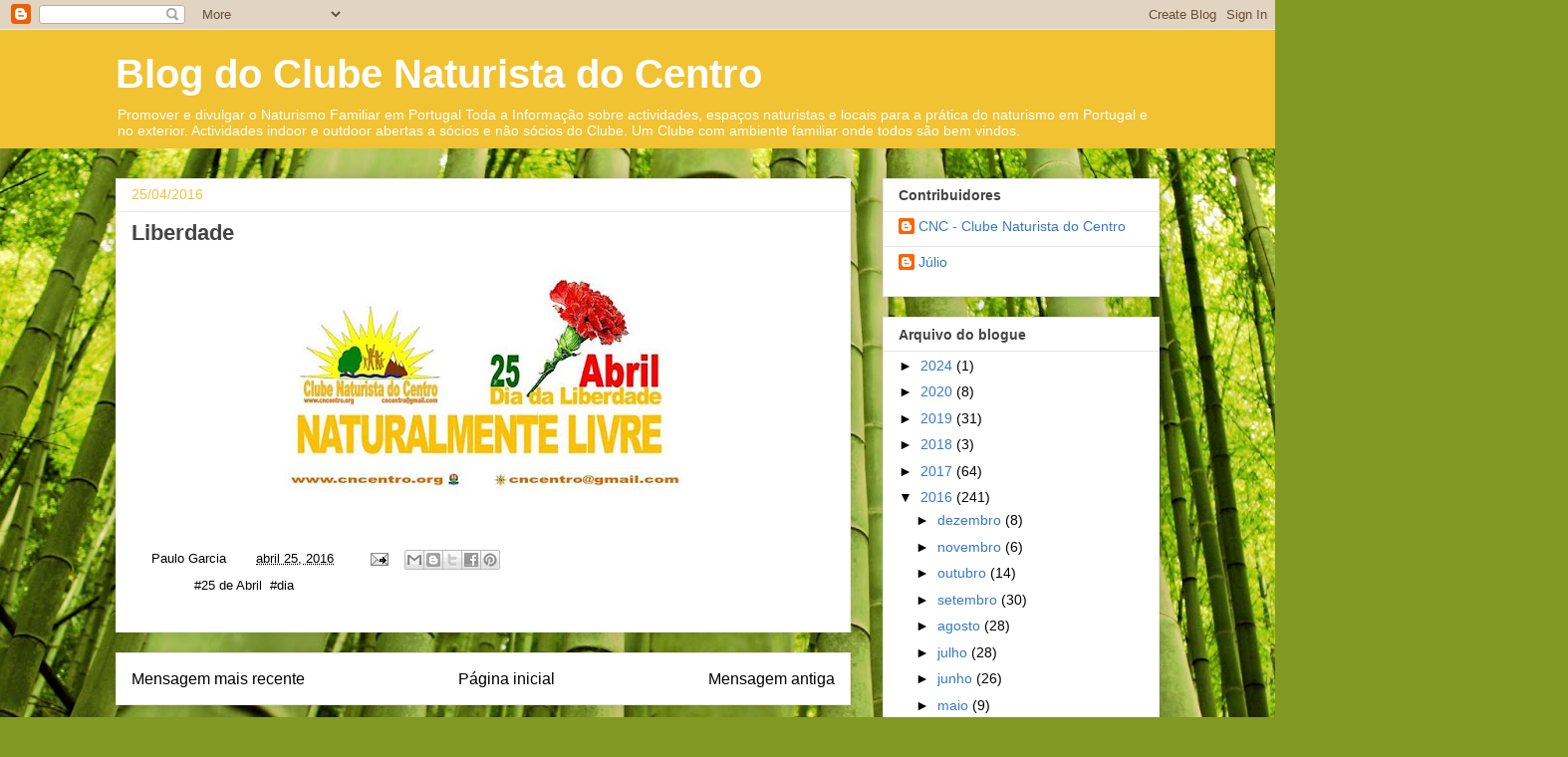

--- FILE ---
content_type: text/html; charset=UTF-8
request_url: http://clubenaturistacentro.blogspot.com/2016/04/liberdade.html
body_size: 32611
content:
<!DOCTYPE html>
<html class='v2' dir='ltr' lang='pt-PT'>
<head>
<link href='https://www.blogger.com/static/v1/widgets/335934321-css_bundle_v2.css' rel='stylesheet' type='text/css'/>
<meta content='width=1100' name='viewport'/>
<meta content='text/html; charset=UTF-8' http-equiv='Content-Type'/>
<meta content='blogger' name='generator'/>
<link href='http://clubenaturistacentro.blogspot.com/favicon.ico' rel='icon' type='image/x-icon'/>
<link href='http://clubenaturistacentro.blogspot.com/2016/04/liberdade.html' rel='canonical'/>
<link rel="alternate" type="application/atom+xml" title="Blog do Clube Naturista do Centro  - Atom" href="http://clubenaturistacentro.blogspot.com/feeds/posts/default" />
<link rel="alternate" type="application/rss+xml" title="Blog do Clube Naturista do Centro  - RSS" href="http://clubenaturistacentro.blogspot.com/feeds/posts/default?alt=rss" />
<link rel="service.post" type="application/atom+xml" title="Blog do Clube Naturista do Centro  - Atom" href="https://www.blogger.com/feeds/8901683187452704451/posts/default" />

<link rel="alternate" type="application/atom+xml" title="Blog do Clube Naturista do Centro  - Atom" href="http://clubenaturistacentro.blogspot.com/feeds/8461582584852633596/comments/default" />
<!--Can't find substitution for tag [blog.ieCssRetrofitLinks]-->
<link href='https://blogger.googleusercontent.com/img/b/R29vZ2xl/AVvXsEgqkoIGHibRYwu9ia3duVkaKCLo_RiTcnRc6EFjXkzCpp-fakVAP10lzKRndOnVwPO0cn0kU-rAAbJy3gWNhvTevSYUwyi59uMNMrliTFSSbOmxj4pJTOTtRFWThuLNZJpss2hnPpWMaL3x/s400/25abrilcnc.jpg' rel='image_src'/>
<meta content='http://clubenaturistacentro.blogspot.com/2016/04/liberdade.html' property='og:url'/>
<meta content='Liberdade' property='og:title'/>
<meta content='Clube Naturista do Centro. Naturismo em Portugal. Toda a Informação sobre actividades, eventos e locais Naturistas. Juntos somos mais!' property='og:description'/>
<meta content='https://blogger.googleusercontent.com/img/b/R29vZ2xl/AVvXsEgqkoIGHibRYwu9ia3duVkaKCLo_RiTcnRc6EFjXkzCpp-fakVAP10lzKRndOnVwPO0cn0kU-rAAbJy3gWNhvTevSYUwyi59uMNMrliTFSSbOmxj4pJTOTtRFWThuLNZJpss2hnPpWMaL3x/w1200-h630-p-k-no-nu/25abrilcnc.jpg' property='og:image'/>
<title>Blog do Clube Naturista do Centro : Liberdade</title>
<style id='page-skin-1' type='text/css'><!--
/*
-----------------------------------------------
Blogger Template Style
Name:     Awesome Inc.
Designer: Tina Chen
URL:      tinachen.org
----------------------------------------------- */
/* Content
----------------------------------------------- */
body {
font: normal normal 13px Arial, Tahoma, Helvetica, FreeSans, sans-serif;
color: #ffffff;
background: #829924 url(//themes.googleusercontent.com/image?id=1W9-eXLWmBeO1MKh0iVHoUpGuiJ10ve676wvQqQ2aHZYSyTbK4RXqSfBhdVoPs4Nkb8XE) repeat fixed top center /* Credit: simonox (http://www.istockphoto.com/file_closeup.php?id=258576&platform=blogger) */;
}
html body .content-outer {
min-width: 0;
max-width: 100%;
width: 100%;
}
a:link {
text-decoration: none;
color: #000000;
}
a:visited {
text-decoration: none;
color: #58274a;
}
a:hover {
text-decoration: underline;
color: #3778cd;
}
.body-fauxcolumn-outer .cap-top {
position: absolute;
z-index: 1;
height: 276px;
width: 100%;
background: transparent none repeat-x scroll top left;
_background-image: none;
}
/* Columns
----------------------------------------------- */
.content-inner {
padding: 0;
}
.header-inner .section {
margin: 0 16px;
}
.tabs-inner .section {
margin: 0 16px;
}
.main-inner {
padding-top: 30px;
}
.main-inner .column-center-inner,
.main-inner .column-left-inner,
.main-inner .column-right-inner {
padding: 0 5px;
}
*+html body .main-inner .column-center-inner {
margin-top: -30px;
}
#layout .main-inner .column-center-inner {
margin-top: 0;
}
/* Header
----------------------------------------------- */
.header-outer {
margin: 0 0 0 0;
background: #f1c232 none repeat scroll 0 0;
}
.Header h1 {
font: normal bold 40px Arial, Tahoma, Helvetica, FreeSans, sans-serif;
color: #ffffff;
text-shadow: 0 0 -1px #000000;
}
.Header h1 a {
color: #ffffff;
}
.Header .description {
font: normal normal 14px Arial, Tahoma, Helvetica, FreeSans, sans-serif;
color: #ffffff;
}
.header-inner .Header .titlewrapper,
.header-inner .Header .descriptionwrapper {
padding-left: 0;
padding-right: 0;
margin-bottom: 0;
}
.header-inner .Header .titlewrapper {
padding-top: 22px;
}
/* Tabs
----------------------------------------------- */
.tabs-outer {
overflow: hidden;
position: relative;
background: #f1d991 url(https://resources.blogblog.com/blogblog/data/1kt/awesomeinc/tabs_gradient_light.png) repeat scroll 0 0;
}
#layout .tabs-outer {
overflow: visible;
}
.tabs-cap-top, .tabs-cap-bottom {
position: absolute;
width: 100%;
border-top: 1px solid #858585;
}
.tabs-cap-bottom {
bottom: 0;
}
.tabs-inner .widget li a {
display: inline-block;
margin: 0;
padding: .6em 1.5em;
font: normal bold 14px Arial, Tahoma, Helvetica, FreeSans, sans-serif;
color: #ffffff;
border-top: 1px solid #858585;
border-bottom: 1px solid #858585;
border-left: 1px solid #858585;
height: 16px;
line-height: 16px;
}
.tabs-inner .widget li:last-child a {
border-right: 1px solid #858585;
}
.tabs-inner .widget li.selected a, .tabs-inner .widget li a:hover {
background: #000000 url(https://resources.blogblog.com/blogblog/data/1kt/awesomeinc/tabs_gradient_light.png) repeat-x scroll 0 -100px;
color: #ffffff;
}
/* Headings
----------------------------------------------- */
h2 {
font: normal bold 14px Arial, Tahoma, Helvetica, FreeSans, sans-serif;
color: #444444;
}
/* Widgets
----------------------------------------------- */
.main-inner .section {
margin: 0 27px;
padding: 0;
}
.main-inner .column-left-outer,
.main-inner .column-right-outer {
margin-top: 0;
}
#layout .main-inner .column-left-outer,
#layout .main-inner .column-right-outer {
margin-top: 0;
}
.main-inner .column-left-inner,
.main-inner .column-right-inner {
background: rgba(0, 0, 0, 0) none repeat 0 0;
-moz-box-shadow: 0 0 0 rgba(0, 0, 0, .2);
-webkit-box-shadow: 0 0 0 rgba(0, 0, 0, .2);
-goog-ms-box-shadow: 0 0 0 rgba(0, 0, 0, .2);
box-shadow: 0 0 0 rgba(0, 0, 0, .2);
-moz-border-radius: 0;
-webkit-border-radius: 0;
-goog-ms-border-radius: 0;
border-radius: 0;
}
#layout .main-inner .column-left-inner,
#layout .main-inner .column-right-inner {
margin-top: 0;
}
.sidebar .widget {
font: normal normal 14px Arial, Tahoma, Helvetica, FreeSans, sans-serif;
color: #444444;
}
.sidebar .widget a:link {
color: #3778cd;
}
.sidebar .widget a:visited {
color: #4d469c;
}
.sidebar .widget a:hover {
color: #3778cd;
}
.sidebar .widget h2 {
text-shadow: 0 0 -1px #000000;
}
.main-inner .widget {
background-color: #ffffff;
border: 1px solid #e6e6e6;
padding: 0 15px 15px;
margin: 20px -16px;
-moz-box-shadow: 0 0 20px rgba(0, 0, 0, .2);
-webkit-box-shadow: 0 0 20px rgba(0, 0, 0, .2);
-goog-ms-box-shadow: 0 0 20px rgba(0, 0, 0, .2);
box-shadow: 0 0 20px rgba(0, 0, 0, .2);
-moz-border-radius: 0;
-webkit-border-radius: 0;
-goog-ms-border-radius: 0;
border-radius: 0;
}
.main-inner .widget h2 {
margin: 0 -15px;
padding: .6em 15px .5em;
border-bottom: 1px solid rgba(0, 0, 0, 0);
}
.footer-inner .widget h2 {
padding: 0 0 .4em;
border-bottom: 1px solid rgba(0, 0, 0, 0);
}
.main-inner .widget h2 + div, .footer-inner .widget h2 + div {
border-top: 1px solid #e6e6e6;
padding-top: 8px;
}
.main-inner .widget .widget-content {
margin: 0 -15px;
padding: 7px 15px 0;
}
.main-inner .widget ul, .main-inner .widget #ArchiveList ul.flat {
margin: -8px -15px 0;
padding: 0;
list-style: none;
}
.main-inner .widget #ArchiveList {
margin: -8px 0 0;
}
.main-inner .widget ul li, .main-inner .widget #ArchiveList ul.flat li {
padding: .5em 15px;
text-indent: 0;
color: #000000;
border-top: 1px solid #e6e6e6;
border-bottom: 1px solid rgba(0, 0, 0, 0);
}
.main-inner .widget #ArchiveList ul li {
padding-top: .25em;
padding-bottom: .25em;
}
.main-inner .widget ul li:first-child, .main-inner .widget #ArchiveList ul.flat li:first-child {
border-top: none;
}
.main-inner .widget ul li:last-child, .main-inner .widget #ArchiveList ul.flat li:last-child {
border-bottom: none;
}
.post-body {
position: relative;
}
.main-inner .widget .post-body ul {
padding: 0 2.5em;
margin: .5em 0;
list-style: disc;
}
.main-inner .widget .post-body ul li {
padding: 0.25em 0;
margin-bottom: .25em;
color: #ffffff;
border: none;
}
.footer-inner .widget ul {
padding: 0;
list-style: none;
}
.widget .zippy {
color: #000000;
}
/* Posts
----------------------------------------------- */
body .main-inner .Blog {
padding: 0;
margin-bottom: 1em;
background-color: transparent;
border: none;
-moz-box-shadow: 0 0 0 rgba(0, 0, 0, 0);
-webkit-box-shadow: 0 0 0 rgba(0, 0, 0, 0);
-goog-ms-box-shadow: 0 0 0 rgba(0, 0, 0, 0);
box-shadow: 0 0 0 rgba(0, 0, 0, 0);
}
.main-inner .section:last-child .Blog:last-child {
padding: 0;
margin-bottom: 1em;
}
.main-inner .widget h2.date-header {
margin: 0 -15px 1px;
padding: 0 0 0 0;
font: normal normal 14px Arial, Tahoma, Helvetica, FreeSans, sans-serif;
color: #f1c232;
background: transparent none no-repeat scroll top left;
border-top: 0 solid #eeeeee;
border-bottom: 1px solid rgba(0, 0, 0, 0);
-moz-border-radius-topleft: 0;
-moz-border-radius-topright: 0;
-webkit-border-top-left-radius: 0;
-webkit-border-top-right-radius: 0;
border-top-left-radius: 0;
border-top-right-radius: 0;
position: static;
bottom: 100%;
right: 15px;
text-shadow: 0 0 -1px #000000;
}
.main-inner .widget h2.date-header span {
font: normal normal 14px Arial, Tahoma, Helvetica, FreeSans, sans-serif;
display: block;
padding: .5em 15px;
border-left: 0 solid #eeeeee;
border-right: 0 solid #eeeeee;
}
.date-outer {
position: relative;
margin: 30px 0 20px;
padding: 0 15px;
background-color: #ffffff;
border: 1px solid #eeeeee;
-moz-box-shadow: 0 0 20px rgba(0, 0, 0, .2);
-webkit-box-shadow: 0 0 20px rgba(0, 0, 0, .2);
-goog-ms-box-shadow: 0 0 20px rgba(0, 0, 0, .2);
box-shadow: 0 0 20px rgba(0, 0, 0, .2);
-moz-border-radius: 0;
-webkit-border-radius: 0;
-goog-ms-border-radius: 0;
border-radius: 0;
}
.date-outer:first-child {
margin-top: 0;
}
.date-outer:last-child {
margin-bottom: 20px;
-moz-border-radius-bottomleft: 0;
-moz-border-radius-bottomright: 0;
-webkit-border-bottom-left-radius: 0;
-webkit-border-bottom-right-radius: 0;
-goog-ms-border-bottom-left-radius: 0;
-goog-ms-border-bottom-right-radius: 0;
border-bottom-left-radius: 0;
border-bottom-right-radius: 0;
}
.date-posts {
margin: 0 -15px;
padding: 0 15px;
clear: both;
}
.post-outer, .inline-ad {
border-top: 1px solid #eeeeee;
margin: 0 -15px;
padding: 15px 15px;
}
.post-outer {
padding-bottom: 10px;
}
.post-outer:first-child {
padding-top: 0;
border-top: none;
}
.post-outer:last-child, .inline-ad:last-child {
border-bottom: none;
}
.post-body {
position: relative;
}
.post-body img {
padding: 8px;
background: rgba(0, 0, 0, 0);
border: 1px solid rgba(0, 0, 0, 0);
-moz-box-shadow: 0 0 0 rgba(0, 0, 0, .2);
-webkit-box-shadow: 0 0 0 rgba(0, 0, 0, .2);
box-shadow: 0 0 0 rgba(0, 0, 0, .2);
-moz-border-radius: 0;
-webkit-border-radius: 0;
border-radius: 0;
}
h3.post-title, h4 {
font: normal bold 22px Arial, Tahoma, Helvetica, FreeSans, sans-serif;
color: #444444;
}
h3.post-title a {
font: normal bold 22px Arial, Tahoma, Helvetica, FreeSans, sans-serif;
color: #444444;
}
h3.post-title a:hover {
color: #3778cd;
text-decoration: underline;
}
.post-header {
margin: 0 0 1em;
}
.post-body {
line-height: 1.4;
}
.post-outer h2 {
color: #ffffff;
}
.post-footer {
margin: 1.5em 0 0;
}
#blog-pager {
padding: 15px;
font-size: 120%;
background-color: #ffffff;
border: 1px solid #e6e6e6;
-moz-box-shadow: 0 0 20px rgba(0, 0, 0, .2);
-webkit-box-shadow: 0 0 20px rgba(0, 0, 0, .2);
-goog-ms-box-shadow: 0 0 20px rgba(0, 0, 0, .2);
box-shadow: 0 0 20px rgba(0, 0, 0, .2);
-moz-border-radius: 0;
-webkit-border-radius: 0;
-goog-ms-border-radius: 0;
border-radius: 0;
-moz-border-radius-topleft: 0;
-moz-border-radius-topright: 0;
-webkit-border-top-left-radius: 0;
-webkit-border-top-right-radius: 0;
-goog-ms-border-top-left-radius: 0;
-goog-ms-border-top-right-radius: 0;
border-top-left-radius: 0;
border-top-right-radius-topright: 0;
margin-top: 1em;
}
.blog-feeds, .post-feeds {
margin: 1em 0;
text-align: center;
color: #444444;
}
.blog-feeds a, .post-feeds a {
color: #3778cd;
}
.blog-feeds a:visited, .post-feeds a:visited {
color: #4d469c;
}
.blog-feeds a:hover, .post-feeds a:hover {
color: #3778cd;
}
.post-outer .comments {
margin-top: 2em;
}
/* Comments
----------------------------------------------- */
.comments .comments-content .icon.blog-author {
background-repeat: no-repeat;
background-image: url([data-uri]);
}
.comments .comments-content .loadmore a {
border-top: 1px solid #858585;
border-bottom: 1px solid #858585;
}
.comments .continue {
border-top: 2px solid #858585;
}
/* Footer
----------------------------------------------- */
.footer-outer {
margin: -20px 0 -1px;
padding: 20px 0 0;
color: #444444;
overflow: hidden;
}
.footer-fauxborder-left {
border-top: 1px solid #e6e6e6;
background: #ffffff none repeat scroll 0 0;
-moz-box-shadow: 0 0 20px rgba(0, 0, 0, .2);
-webkit-box-shadow: 0 0 20px rgba(0, 0, 0, .2);
-goog-ms-box-shadow: 0 0 20px rgba(0, 0, 0, .2);
box-shadow: 0 0 20px rgba(0, 0, 0, .2);
margin: 0 -20px;
}
/* Mobile
----------------------------------------------- */
body.mobile {
background-size: auto;
}
.mobile .body-fauxcolumn-outer {
background: transparent none repeat scroll top left;
}
*+html body.mobile .main-inner .column-center-inner {
margin-top: 0;
}
.mobile .main-inner .widget {
padding: 0 0 15px;
}
.mobile .main-inner .widget h2 + div,
.mobile .footer-inner .widget h2 + div {
border-top: none;
padding-top: 0;
}
.mobile .footer-inner .widget h2 {
padding: 0.5em 0;
border-bottom: none;
}
.mobile .main-inner .widget .widget-content {
margin: 0;
padding: 7px 0 0;
}
.mobile .main-inner .widget ul,
.mobile .main-inner .widget #ArchiveList ul.flat {
margin: 0 -15px 0;
}
.mobile .main-inner .widget h2.date-header {
right: 0;
}
.mobile .date-header span {
padding: 0.4em 0;
}
.mobile .date-outer:first-child {
margin-bottom: 0;
border: 1px solid #eeeeee;
-moz-border-radius-topleft: 0;
-moz-border-radius-topright: 0;
-webkit-border-top-left-radius: 0;
-webkit-border-top-right-radius: 0;
-goog-ms-border-top-left-radius: 0;
-goog-ms-border-top-right-radius: 0;
border-top-left-radius: 0;
border-top-right-radius: 0;
}
.mobile .date-outer {
border-color: #eeeeee;
border-width: 0 1px 1px;
}
.mobile .date-outer:last-child {
margin-bottom: 0;
}
.mobile .main-inner {
padding: 0;
}
.mobile .header-inner .section {
margin: 0;
}
.mobile .post-outer, .mobile .inline-ad {
padding: 5px 0;
}
.mobile .tabs-inner .section {
margin: 0 10px;
}
.mobile .main-inner .widget h2 {
margin: 0;
padding: 0;
}
.mobile .main-inner .widget h2.date-header span {
padding: 0;
}
.mobile .main-inner .widget .widget-content {
margin: 0;
padding: 7px 0 0;
}
.mobile #blog-pager {
border: 1px solid transparent;
background: #ffffff none repeat scroll 0 0;
}
.mobile .main-inner .column-left-inner,
.mobile .main-inner .column-right-inner {
background: rgba(0, 0, 0, 0) none repeat 0 0;
-moz-box-shadow: none;
-webkit-box-shadow: none;
-goog-ms-box-shadow: none;
box-shadow: none;
}
.mobile .date-posts {
margin: 0;
padding: 0;
}
.mobile .footer-fauxborder-left {
margin: 0;
border-top: inherit;
}
.mobile .main-inner .section:last-child .Blog:last-child {
margin-bottom: 0;
}
.mobile-index-contents {
color: #ffffff;
}
.mobile .mobile-link-button {
background: #000000 url(https://resources.blogblog.com/blogblog/data/1kt/awesomeinc/tabs_gradient_light.png) repeat scroll 0 0;
}
.mobile-link-button a:link, .mobile-link-button a:visited {
color: #ffffff;
}
.mobile .tabs-inner .PageList .widget-content {
background: transparent;
border-top: 1px solid;
border-color: #858585;
color: #ffffff;
}
.mobile .tabs-inner .PageList .widget-content .pagelist-arrow {
border-left: 1px solid #858585;
}

--></style>
<style id='template-skin-1' type='text/css'><!--
body {
min-width: 1080px;
}
.content-outer, .content-fauxcolumn-outer, .region-inner {
min-width: 1080px;
max-width: 1080px;
_width: 1080px;
}
.main-inner .columns {
padding-left: 0px;
padding-right: 310px;
}
.main-inner .fauxcolumn-center-outer {
left: 0px;
right: 310px;
/* IE6 does not respect left and right together */
_width: expression(this.parentNode.offsetWidth -
parseInt("0px") -
parseInt("310px") + 'px');
}
.main-inner .fauxcolumn-left-outer {
width: 0px;
}
.main-inner .fauxcolumn-right-outer {
width: 310px;
}
.main-inner .column-left-outer {
width: 0px;
right: 100%;
margin-left: -0px;
}
.main-inner .column-right-outer {
width: 310px;
margin-right: -310px;
}
#layout {
min-width: 0;
}
#layout .content-outer {
min-width: 0;
width: 800px;
}
#layout .region-inner {
min-width: 0;
width: auto;
}
body#layout div.add_widget {
padding: 8px;
}
body#layout div.add_widget a {
margin-left: 32px;
}
--></style>
<style>
    body {background-image:url(\/\/themes.googleusercontent.com\/image?id=1W9-eXLWmBeO1MKh0iVHoUpGuiJ10ve676wvQqQ2aHZYSyTbK4RXqSfBhdVoPs4Nkb8XE);}
    
@media (max-width: 200px) { body {background-image:url(\/\/themes.googleusercontent.com\/image?id=1W9-eXLWmBeO1MKh0iVHoUpGuiJ10ve676wvQqQ2aHZYSyTbK4RXqSfBhdVoPs4Nkb8XE&options=w200);}}
@media (max-width: 400px) and (min-width: 201px) { body {background-image:url(\/\/themes.googleusercontent.com\/image?id=1W9-eXLWmBeO1MKh0iVHoUpGuiJ10ve676wvQqQ2aHZYSyTbK4RXqSfBhdVoPs4Nkb8XE&options=w400);}}
@media (max-width: 800px) and (min-width: 401px) { body {background-image:url(\/\/themes.googleusercontent.com\/image?id=1W9-eXLWmBeO1MKh0iVHoUpGuiJ10ve676wvQqQ2aHZYSyTbK4RXqSfBhdVoPs4Nkb8XE&options=w800);}}
@media (max-width: 1200px) and (min-width: 801px) { body {background-image:url(\/\/themes.googleusercontent.com\/image?id=1W9-eXLWmBeO1MKh0iVHoUpGuiJ10ve676wvQqQ2aHZYSyTbK4RXqSfBhdVoPs4Nkb8XE&options=w1200);}}
/* Last tag covers anything over one higher than the previous max-size cap. */
@media (min-width: 1201px) { body {background-image:url(\/\/themes.googleusercontent.com\/image?id=1W9-eXLWmBeO1MKh0iVHoUpGuiJ10ve676wvQqQ2aHZYSyTbK4RXqSfBhdVoPs4Nkb8XE&options=w1600);}}
  </style>
<script type='text/javascript'>
        (function(i,s,o,g,r,a,m){i['GoogleAnalyticsObject']=r;i[r]=i[r]||function(){
        (i[r].q=i[r].q||[]).push(arguments)},i[r].l=1*new Date();a=s.createElement(o),
        m=s.getElementsByTagName(o)[0];a.async=1;a.src=g;m.parentNode.insertBefore(a,m)
        })(window,document,'script','https://www.google-analytics.com/analytics.js','ga');
        ga('create', 'UA-36097992-1', 'auto', 'blogger');
        ga('blogger.send', 'pageview');
      </script>
<link href='https://www.blogger.com/dyn-css/authorization.css?targetBlogID=8901683187452704451&amp;zx=cc01d204-1c7b-4c56-8e9b-a0466b17f6c7' media='none' onload='if(media!=&#39;all&#39;)media=&#39;all&#39;' rel='stylesheet'/><noscript><link href='https://www.blogger.com/dyn-css/authorization.css?targetBlogID=8901683187452704451&amp;zx=cc01d204-1c7b-4c56-8e9b-a0466b17f6c7' rel='stylesheet'/></noscript>
<meta name='google-adsense-platform-account' content='ca-host-pub-1556223355139109'/>
<meta name='google-adsense-platform-domain' content='blogspot.com'/>

<!-- data-ad-client=ca-pub-7053889168163200 -->

</head>
<body class='loading variant-light'>
<div class='navbar section' id='navbar' name='Navbar'><div class='widget Navbar' data-version='1' id='Navbar1'><script type="text/javascript">
    function setAttributeOnload(object, attribute, val) {
      if(window.addEventListener) {
        window.addEventListener('load',
          function(){ object[attribute] = val; }, false);
      } else {
        window.attachEvent('onload', function(){ object[attribute] = val; });
      }
    }
  </script>
<div id="navbar-iframe-container"></div>
<script type="text/javascript" src="https://apis.google.com/js/platform.js"></script>
<script type="text/javascript">
      gapi.load("gapi.iframes:gapi.iframes.style.bubble", function() {
        if (gapi.iframes && gapi.iframes.getContext) {
          gapi.iframes.getContext().openChild({
              url: 'https://www.blogger.com/navbar/8901683187452704451?po\x3d8461582584852633596\x26origin\x3dhttp://clubenaturistacentro.blogspot.com',
              where: document.getElementById("navbar-iframe-container"),
              id: "navbar-iframe"
          });
        }
      });
    </script><script type="text/javascript">
(function() {
var script = document.createElement('script');
script.type = 'text/javascript';
script.src = '//pagead2.googlesyndication.com/pagead/js/google_top_exp.js';
var head = document.getElementsByTagName('head')[0];
if (head) {
head.appendChild(script);
}})();
</script>
</div></div>
<div class='body-fauxcolumns'>
<div class='fauxcolumn-outer body-fauxcolumn-outer'>
<div class='cap-top'>
<div class='cap-left'></div>
<div class='cap-right'></div>
</div>
<div class='fauxborder-left'>
<div class='fauxborder-right'></div>
<div class='fauxcolumn-inner'>
</div>
</div>
<div class='cap-bottom'>
<div class='cap-left'></div>
<div class='cap-right'></div>
</div>
</div>
</div>
<div class='content'>
<div class='content-fauxcolumns'>
<div class='fauxcolumn-outer content-fauxcolumn-outer'>
<div class='cap-top'>
<div class='cap-left'></div>
<div class='cap-right'></div>
</div>
<div class='fauxborder-left'>
<div class='fauxborder-right'></div>
<div class='fauxcolumn-inner'>
</div>
</div>
<div class='cap-bottom'>
<div class='cap-left'></div>
<div class='cap-right'></div>
</div>
</div>
</div>
<div class='content-outer'>
<div class='content-cap-top cap-top'>
<div class='cap-left'></div>
<div class='cap-right'></div>
</div>
<div class='fauxborder-left content-fauxborder-left'>
<div class='fauxborder-right content-fauxborder-right'></div>
<div class='content-inner'>
<header>
<div class='header-outer'>
<div class='header-cap-top cap-top'>
<div class='cap-left'></div>
<div class='cap-right'></div>
</div>
<div class='fauxborder-left header-fauxborder-left'>
<div class='fauxborder-right header-fauxborder-right'></div>
<div class='region-inner header-inner'>
<div class='header section' id='header' name='Cabeçalho'><div class='widget Header' data-version='1' id='Header1'>
<div id='header-inner'>
<div class='titlewrapper'>
<h1 class='title'>
<a href='http://clubenaturistacentro.blogspot.com/'>
Blog do Clube Naturista do Centro 
</a>
</h1>
</div>
<div class='descriptionwrapper'>
<p class='description'><span>Promover e divulgar o Naturismo Familiar em Portugal
Toda a Informação sobre actividades, espaços naturistas e locais para a prática do naturismo em Portugal e no exterior.
Actividades indoor e outdoor abertas a sócios e não sócios do Clube.
Um Clube com ambiente familiar onde todos são bem vindos.    </span></p>
</div>
</div>
</div></div>
</div>
</div>
<div class='header-cap-bottom cap-bottom'>
<div class='cap-left'></div>
<div class='cap-right'></div>
</div>
</div>
</header>
<div class='tabs-outer'>
<div class='tabs-cap-top cap-top'>
<div class='cap-left'></div>
<div class='cap-right'></div>
</div>
<div class='fauxborder-left tabs-fauxborder-left'>
<div class='fauxborder-right tabs-fauxborder-right'></div>
<div class='region-inner tabs-inner'>
<div class='tabs no-items section' id='crosscol' name='Entre colunas'></div>
<div class='tabs no-items section' id='crosscol-overflow' name='Cross-Column 2'></div>
</div>
</div>
<div class='tabs-cap-bottom cap-bottom'>
<div class='cap-left'></div>
<div class='cap-right'></div>
</div>
</div>
<div class='main-outer'>
<div class='main-cap-top cap-top'>
<div class='cap-left'></div>
<div class='cap-right'></div>
</div>
<div class='fauxborder-left main-fauxborder-left'>
<div class='fauxborder-right main-fauxborder-right'></div>
<div class='region-inner main-inner'>
<div class='columns fauxcolumns'>
<div class='fauxcolumn-outer fauxcolumn-center-outer'>
<div class='cap-top'>
<div class='cap-left'></div>
<div class='cap-right'></div>
</div>
<div class='fauxborder-left'>
<div class='fauxborder-right'></div>
<div class='fauxcolumn-inner'>
</div>
</div>
<div class='cap-bottom'>
<div class='cap-left'></div>
<div class='cap-right'></div>
</div>
</div>
<div class='fauxcolumn-outer fauxcolumn-left-outer'>
<div class='cap-top'>
<div class='cap-left'></div>
<div class='cap-right'></div>
</div>
<div class='fauxborder-left'>
<div class='fauxborder-right'></div>
<div class='fauxcolumn-inner'>
</div>
</div>
<div class='cap-bottom'>
<div class='cap-left'></div>
<div class='cap-right'></div>
</div>
</div>
<div class='fauxcolumn-outer fauxcolumn-right-outer'>
<div class='cap-top'>
<div class='cap-left'></div>
<div class='cap-right'></div>
</div>
<div class='fauxborder-left'>
<div class='fauxborder-right'></div>
<div class='fauxcolumn-inner'>
</div>
</div>
<div class='cap-bottom'>
<div class='cap-left'></div>
<div class='cap-right'></div>
</div>
</div>
<!-- corrects IE6 width calculation -->
<div class='columns-inner'>
<div class='column-center-outer'>
<div class='column-center-inner'>
<div class='main section' id='main' name='Principal'><div class='widget Blog' data-version='1' id='Blog1'>
<div class='blog-posts hfeed'>

          <div class="date-outer">
        
<h2 class='date-header'><span>25/04/2016</span></h2>

          <div class="date-posts">
        
<div class='post-outer'>
<div class='post hentry uncustomized-post-template' itemprop='blogPost' itemscope='itemscope' itemtype='http://schema.org/BlogPosting'>
<meta content='https://blogger.googleusercontent.com/img/b/R29vZ2xl/AVvXsEgqkoIGHibRYwu9ia3duVkaKCLo_RiTcnRc6EFjXkzCpp-fakVAP10lzKRndOnVwPO0cn0kU-rAAbJy3gWNhvTevSYUwyi59uMNMrliTFSSbOmxj4pJTOTtRFWThuLNZJpss2hnPpWMaL3x/s400/25abrilcnc.jpg' itemprop='image_url'/>
<meta content='8901683187452704451' itemprop='blogId'/>
<meta content='8461582584852633596' itemprop='postId'/>
<a name='8461582584852633596'></a>
<h3 class='post-title entry-title' itemprop='name'>
Liberdade
</h3>
<div class='post-header'>
<div class='post-header-line-1'></div>
</div>
<div class='post-body entry-content' id='post-body-8461582584852633596' itemprop='description articleBody'>
<div class="separator" style="clear: both; text-align: center;">
</div>
<div class="separator" style="clear: both; text-align: center;">
<a href="https://blogger.googleusercontent.com/img/b/R29vZ2xl/AVvXsEgqkoIGHibRYwu9ia3duVkaKCLo_RiTcnRc6EFjXkzCpp-fakVAP10lzKRndOnVwPO0cn0kU-rAAbJy3gWNhvTevSYUwyi59uMNMrliTFSSbOmxj4pJTOTtRFWThuLNZJpss2hnPpWMaL3x/s1600/25abrilcnc.jpg" imageanchor="1" style="margin-left: 1em; margin-right: 1em;"><img border="0" height="225" src="https://blogger.googleusercontent.com/img/b/R29vZ2xl/AVvXsEgqkoIGHibRYwu9ia3duVkaKCLo_RiTcnRc6EFjXkzCpp-fakVAP10lzKRndOnVwPO0cn0kU-rAAbJy3gWNhvTevSYUwyi59uMNMrliTFSSbOmxj4pJTOTtRFWThuLNZJpss2hnPpWMaL3x/s400/25abrilcnc.jpg" width="400" /></a></div>
<br />
<div style='clear: both;'></div>
</div>
<div class='post-footer'>
<div class='post-footer-line post-footer-line-1'>
<span class='post-author vcard'>
By
<span class='fn' itemprop='author' itemscope='itemscope' itemtype='http://schema.org/Person'>
<meta content='https://www.blogger.com/profile/03623174578919994702' itemprop='url'/>
<a class='g-profile' href='https://www.blogger.com/profile/03623174578919994702' rel='author' title='author profile'>
<span itemprop='name'>Paulo Garcia</span>
</a>
</span>
</span>
<span class='post-timestamp'>
à(s)
<meta content='http://clubenaturistacentro.blogspot.com/2016/04/liberdade.html' itemprop='url'/>
<a class='timestamp-link' href='http://clubenaturistacentro.blogspot.com/2016/04/liberdade.html' rel='bookmark' title='permanent link'><abbr class='published' itemprop='datePublished' title='2016-04-25T10:29:00+01:00'>abril 25, 2016</abbr></a>
</span>
<span class='post-comment-link'>
</span>
<span class='post-icons'>
<span class='item-action'>
<a href='https://www.blogger.com/email-post/8901683187452704451/8461582584852633596' title='Enviar a mensagem por correio electrónico'>
<img alt='' class='icon-action' height='13' src='https://resources.blogblog.com/img/icon18_email.gif' width='18'/>
</a>
</span>
<span class='item-control blog-admin pid-1394599263'>
<a href='https://www.blogger.com/post-edit.g?blogID=8901683187452704451&postID=8461582584852633596&from=pencil' title='Editar mensagem'>
<img alt='' class='icon-action' height='18' src='https://resources.blogblog.com/img/icon18_edit_allbkg.gif' width='18'/>
</a>
</span>
</span>
<div class='post-share-buttons goog-inline-block'>
<a class='goog-inline-block share-button sb-email' href='https://www.blogger.com/share-post.g?blogID=8901683187452704451&postID=8461582584852633596&target=email' target='_blank' title='Enviar a mensagem por email'><span class='share-button-link-text'>Enviar a mensagem por email</span></a><a class='goog-inline-block share-button sb-blog' href='https://www.blogger.com/share-post.g?blogID=8901683187452704451&postID=8461582584852633596&target=blog' onclick='window.open(this.href, "_blank", "height=270,width=475"); return false;' target='_blank' title='Dê a sua opinião!'><span class='share-button-link-text'>Dê a sua opinião!</span></a><a class='goog-inline-block share-button sb-twitter' href='https://www.blogger.com/share-post.g?blogID=8901683187452704451&postID=8461582584852633596&target=twitter' target='_blank' title='Partilhar no X'><span class='share-button-link-text'>Partilhar no X</span></a><a class='goog-inline-block share-button sb-facebook' href='https://www.blogger.com/share-post.g?blogID=8901683187452704451&postID=8461582584852633596&target=facebook' onclick='window.open(this.href, "_blank", "height=430,width=640"); return false;' target='_blank' title='Partilhar no Facebook'><span class='share-button-link-text'>Partilhar no Facebook</span></a><a class='goog-inline-block share-button sb-pinterest' href='https://www.blogger.com/share-post.g?blogID=8901683187452704451&postID=8461582584852633596&target=pinterest' target='_blank' title='Partilhar no Pinterest'><span class='share-button-link-text'>Partilhar no Pinterest</span></a>
</div>
</div>
<div class='post-footer-line post-footer-line-2'>
<span class='post-labels'>
Etiquetas:
<a href='http://clubenaturistacentro.blogspot.com/search/label/%2325%20de%20Abril' rel='tag'>#25 de Abril</a>,
<a href='http://clubenaturistacentro.blogspot.com/search/label/%23dia' rel='tag'>#dia</a>
</span>
</div>
<div class='post-footer-line post-footer-line-3'>
<span class='post-location'>
</span>
</div>
</div>
</div>
<div class='comments' id='comments'>
<a name='comments'></a>
</div>
</div>

        </div></div>
      
</div>
<div class='blog-pager' id='blog-pager'>
<span id='blog-pager-newer-link'>
<a class='blog-pager-newer-link' href='http://clubenaturistacentro.blogspot.com/2016/04/video-naturismo-na-tv-3-de-3.html' id='Blog1_blog-pager-newer-link' title='Mensagem mais recente'>Mensagem mais recente</a>
</span>
<span id='blog-pager-older-link'>
<a class='blog-pager-older-link' href='http://clubenaturistacentro.blogspot.com/2016/04/video-naturismo-na-tv-2-de-3.html' id='Blog1_blog-pager-older-link' title='Mensagem antiga'>Mensagem antiga</a>
</span>
<a class='home-link' href='http://clubenaturistacentro.blogspot.com/'>Página inicial</a>
</div>
<div class='clear'></div>
<div class='post-feeds'>
</div>
</div><div class='widget HTML' data-version='1' id='HTML1'>
<h2 class='title'>Naturismo Social - CNC Facebook</h2>
<div class='widget-content'>
<iframe src="//www.facebook.com/plugins/likebox.php?href=https://www.facebook.com/clubenaturistacentro?ref=hl&amp;width=900&amp;height=427&amp;colorscheme=light&amp;show_faces=false&amp;header=true&amp;stream=true&amp;show_border=true" scrolling="no" frameborder="0" style="border:none; overflow:hidden; width:900px; height:427px;" allowtransparency="true"></iframe>
</div>
<div class='clear'></div>
</div><div class='widget Translate' data-version='1' id='Translate1'>
<h2 class='title'>Translate</h2>
<div id='google_translate_element'></div>
<script>
    function googleTranslateElementInit() {
      new google.translate.TranslateElement({
        pageLanguage: 'pt',
        autoDisplay: 'true',
        layout: google.translate.TranslateElement.InlineLayout.VERTICAL
      }, 'google_translate_element');
    }
  </script>
<script src='//translate.google.com/translate_a/element.js?cb=googleTranslateElementInit'></script>
<div class='clear'></div>
</div><div class='widget PopularPosts' data-version='1' id='PopularPosts1'>
<h2>Mais vistos, Naturalmente!</h2>
<div class='widget-content popular-posts'>
<ul>
<li>
<div class='item-content'>
<div class='item-thumbnail'>
<a href='http://clubenaturistacentro.blogspot.com/2014/04/o-naturismo-em-fotografia-criancas.html' target='_blank'>
<img alt='' border='0' src='https://lh3.googleusercontent.com/blogger_img_proxy/AEn0k_vkU0IIvDydUireHkNb6dI56uUq58PkaTvQh4c77gYY8AYEpK0N8nHVJsTmGiRvsr0tOjcjaELR_6bxg0Ye9TTHn2xcG_AZHXZe1ms016fOOHMBfHZQU8VduP_qJdXrH_C_elHKAxY90vu8K4epbpQ=w72-h72-p-k-no-nu'/>
</a>
</div>
<div class='item-title'><a href='http://clubenaturistacentro.blogspot.com/2014/04/o-naturismo-em-fotografia-criancas.html'>O Naturismo em fotografia  - Crianças</a></div>
<div class='item-snippet'>Um dos artigos mais vistos do blog, &quot; O Naturismo em fotografia &quot;, é bem ilustrativo da importância desta temática dentro do natur...</div>
</div>
<div style='clear: both;'></div>
</li>
<li>
<div class='item-content'>
<div class='item-thumbnail'>
<a href='http://clubenaturistacentro.blogspot.com/2016/08/naturismo-em-familia.html' target='_blank'>
<img alt='' border='0' src='https://blogger.googleusercontent.com/img/b/R29vZ2xl/AVvXsEgA4cga5EJDlUdQRmH0iwS2F1hEt1yjEkhU03zuWL6S1YRVuxSApOR7yyqj1XQuLgrhHQ3rQ4Aq04f-DZxMarfzMHZcDsHl0FPpTi1SE9dNTg9MxW0UTQuCzhJHGcb8wnb1frWpf5aG1xIl/w72-h72-p-k-no-nu/cnc-nat-familia.jpg'/>
</a>
</div>
<div class='item-title'><a href='http://clubenaturistacentro.blogspot.com/2016/08/naturismo-em-familia.html'>Naturismo em familia</a></div>
<div class='item-snippet'>É já no próximo sábado que vamos estar na praia Palheirão, está previsto uma temperatura máxima de 32ºC para o próximo dia 6 de Agosto, para...</div>
</div>
<div style='clear: both;'></div>
</li>
<li>
<div class='item-content'>
<div class='item-thumbnail'>
<a href='http://clubenaturistacentro.blogspot.com/2015/05/nudismo-no-rio-video.html' target='_blank'>
<img alt='' border='0' src='https://blogger.googleusercontent.com/img/b/R29vZ2xl/AVvXsEiIRVlkU9heXk19iulX0yaUaawBx6aijTDOVtbAISxYXr0PsIuGax7L8W1_UnkN3YQgRgncDAvDHe_voi_9Eq5DECF4CM-UDDmcS-Zn5tvXtC1yt8w0QMnqqYy-UmnknZ5TjSK-I-9rL74/w72-h72-p-k-no-nu/newslogcnc.png'/>
</a>
</div>
<div class='item-title'><a href='http://clubenaturistacentro.blogspot.com/2015/05/nudismo-no-rio-video.html'>Nudismo no rio - video</a></div>
<div class='item-snippet'>     River Dippers - nudist riverside group - Trailer  from Naked Club  on Vimeo .  The refreshing waters of the San Lorenzo River greet our...</div>
</div>
<div style='clear: both;'></div>
</li>
<li>
<div class='item-content'>
<div class='item-thumbnail'>
<a href='http://clubenaturistacentro.blogspot.com/2013/09/galeria-de-fotos-1-legua-nudista.html' target='_blank'>
<img alt='' border='0' src='https://blogger.googleusercontent.com/img/b/R29vZ2xl/AVvXsEj1gAXdRHfEXNyVQ_KS7VbzJ6R-2wjW1YU7JseArUOi7OI3NRSOcfFrTTWHzBWB_3CeLgsiS7U1yIGtZNNILAfY2nx7D5iyM7tAolpHJdIayhbPzpU1MkiN53ZgX3k0ErA_hgaSWdfbuP0/w72-h72-p-k-no-nu/1236298_1401648890063771_717393845_n.jpg'/>
</a>
</div>
<div class='item-title'><a href='http://clubenaturistacentro.blogspot.com/2013/09/galeria-de-fotos-1-legua-nudista.html'>Galeria de fotos - 1ª Légua Nudista</a></div>
<div class='item-snippet'>Para além das fotos publicadas no nosso blog ,&#160;foram esta semana disponibilizados pelos organizadores da prova dois álbuns de fotos sobre o ...</div>
</div>
<div style='clear: both;'></div>
</li>
<li>
<div class='item-content'>
<div class='item-thumbnail'>
<a href='http://clubenaturistacentro.blogspot.com/2016/08/tenha-vergonha-e-dispa-se.html' target='_blank'>
<img alt='' border='0' src='https://4.bp.blogspot.com/-GFpy4d3pGXA/V53cROwv4_I/AAAAAAAACdw/iSL9bTcR5N8IY0yy9m3nXHm1TJoFnB31wCLcB/w72-h72-p-k-no-nu/almeria09412.jpg'/>
</a>
</div>
<div class='item-title'><a href='http://clubenaturistacentro.blogspot.com/2016/08/tenha-vergonha-e-dispa-se.html'>Tenha vergonha e dispa-se!</a></div>
<div class='item-snippet'>  Via   </div>
</div>
<div style='clear: both;'></div>
</li>
<li>
<div class='item-content'>
<div class='item-thumbnail'>
<a href='http://clubenaturistacentro.blogspot.com/2014/04/sexo-pode-ser-naturismo.html' target='_blank'>
<img alt='' border='0' src='https://lh3.googleusercontent.com/blogger_img_proxy/AEn0k_ugxibl3Yc9w7DIOhhiDZY8kfaW9p1Hb4miBCbh0Ym-v38hdIWywy7Hli-eujnCKFrcWt-pPfoU74rAvBeCRhISw_BPof7L7pAhYQ070FSV05p0Se47Uw=w72-h72-p-k-no-nu'/>
</a>
</div>
<div class='item-title'><a href='http://clubenaturistacentro.blogspot.com/2014/04/sexo-pode-ser-naturismo.html'>Sexo pode ser Naturismo?</a></div>
<div class='item-snippet'>   Num excelente artigo o blog Naturismo Peru  consegue um raro exemplo de como se pode inverter a relação entre o naturismo e a industria d...</div>
</div>
<div style='clear: both;'></div>
</li>
<li>
<div class='item-content'>
<div class='item-thumbnail'>
<a href='http://clubenaturistacentro.blogspot.com/2024/03/a-partir-deste-momento-torna-se.html' target='_blank'>
<img alt='' border='0' src='https://blogger.googleusercontent.com/img/b/R29vZ2xl/AVvXsEiLeKuL3M2uJiI6IFu0SDXoJAwi97iEWxrmx5AyDWTeU0TsCSFhBpa4Xo4Te9AsZo24oj58T8-JCBBuJSdK-PAGMdiu0NX3Hix0ikCp-m8eePAKAzQDYPM8X7lal4DKF9_xz3dSSkBP3WXUYgbT5iMtRDgwK3kDIruvoFU6pQCK1muMm-F1nC6xd8vS5_8y/w72-h72-p-k-no-nu/Piscina_2024%20banner%20inscricao.png'/>
</a>
</div>
<div class='item-title'><a href='http://clubenaturistacentro.blogspot.com/2024/03/a-partir-deste-momento-torna-se.html'>(sem nome)</a></div>
<div class='item-snippet'>A partir deste momento torna-se necessário realizar a inscrição para as sessões e piscina, através de um pequeno formulário no seguinte link...</div>
</div>
<div style='clear: both;'></div>
</li>
<li>
<div class='item-content'>
<div class='item-thumbnail'>
<a href='http://clubenaturistacentro.blogspot.com/2020/06/nu-dia-mundial-do-ambiente-2020.html' target='_blank'>
<img alt='' border='0' src='https://blogger.googleusercontent.com/img/b/R29vZ2xl/AVvXsEjGHy9PTBTaIiEXV0vA8eWyGccHq2CiwjqncBVe_21-92mg3cufWginU31Prf3VOnuwbU31ZbPORjQ3nD8QVTVECwBsslPG9ZDknqujVYaI-KC3wobz_tWkdeNJGW9ZS7O2CzW4Z_M8sPg/w72-h72-p-k-no-nu/reNUvar_2020_CNC_4.png'/>
</a>
</div>
<div class='item-title'><a href='http://clubenaturistacentro.blogspot.com/2020/06/nu-dia-mundial-do-ambiente-2020.html'>NU Dia Mundial do AMBIENTE - 2020</a></div>
<div class='item-snippet'> NU DIA MUNDIAL DO AMBIENTE, Naturalmente!  Com o inicio das saídas para o campo ou para a praia, além dos distanciamento social é MUITO IMP...</div>
</div>
<div style='clear: both;'></div>
</li>
<li>
<div class='item-content'>
<div class='item-thumbnail'>
<a href='http://clubenaturistacentro.blogspot.com/2014/05/nuwsletter-n-84.html' target='_blank'>
<img alt='' border='0' src='https://blogger.googleusercontent.com/img/b/R29vZ2xl/AVvXsEiqyOayumRQXGv_7NW8v1u06GFSf7yXl0v7Ez8bEeMGcX0Ppvu61xMXZ8O-vmT2g3ESQJcd1cXhAqVhV_rmtvdK2dPtuAG4rsRFbhV67wBi4P2ILaOQswZZy4B7Z8lwu2AfF6wnUpO4YQs/w72-h72-p-k-no-nu/natural+4.jpg'/>
</a>
</div>
<div class='item-title'><a href='http://clubenaturistacentro.blogspot.com/2014/05/nuwsletter-n-84.html'>NUwsletter Nº 84</a></div>
<div class='item-snippet'>                                          Clube Naturista do Centro   NUwsletter Nº 84   14 de Maio de 2014                                 ...</div>
</div>
<div style='clear: both;'></div>
</li>
<li>
<div class='item-content'>
<div class='item-thumbnail'>
<a href='http://clubenaturistacentro.blogspot.com/2014/12/newsletter-da-inf-focus-dezembro.html' target='_blank'>
<img alt='' border='0' src='https://blogger.googleusercontent.com/img/proxy/[base64]w72-h72-p-k-no-nu'/>
</a>
</div>
<div class='item-title'><a href='http://clubenaturistacentro.blogspot.com/2014/12/newsletter-da-inf-focus-dezembro.html'>Newsletter da INF: Focus Dezembro</a></div>
<div class='item-snippet'>     December 2014           Aude: The beach of Leucate ranked n&#176;1 in the Top 10 naturist beaches         The 1,5 km of fine sand on the bea...</div>
</div>
<div style='clear: both;'></div>
</li>
</ul>
<div class='clear'></div>
</div>
</div><div class='widget FeaturedPost' data-version='1' id='FeaturedPost1'>
<h2 class='title'>Naturismo em destaque Hoje, Naturalmente!</h2>
<div class='post-summary'>
<p>
A partir deste momento torna-se necessário realizar a inscrição para as sessões e piscina, através de um pequeno formulário no seguinte link...
</p>
<img class='image' src='https://blogger.googleusercontent.com/img/b/R29vZ2xl/AVvXsEiLeKuL3M2uJiI6IFu0SDXoJAwi97iEWxrmx5AyDWTeU0TsCSFhBpa4Xo4Te9AsZo24oj58T8-JCBBuJSdK-PAGMdiu0NX3Hix0ikCp-m8eePAKAzQDYPM8X7lal4DKF9_xz3dSSkBP3WXUYgbT5iMtRDgwK3kDIruvoFU6pQCK1muMm-F1nC6xd8vS5_8y/s320/Piscina_2024%20banner%20inscricao.png'/>
</div>
<style type='text/css'>
    .image {
      width: 100%;
    }
  </style>
<div class='clear'></div>
</div><div class='widget Image' data-version='1' id='Image9'>
<h2>CNC Protocolos</h2>
<div class='widget-content'>
<a href='http://www.cncentro.org/protocolos.html'>
<img alt='CNC Protocolos' height='175' id='Image9_img' src='http://www.cncentro.org/assets/images/10906185-822033281188583-170176705698163992-n-849x603.png' width='246'/>
</a>
<br/>
<span class='caption'>Os socios do CNC, tem ainda acesso a todos os protocolos de desconto da FPN e da INF-FNI</span>
</div>
<div class='clear'></div>
</div></div>
</div>
</div>
<div class='column-left-outer'>
<div class='column-left-inner'>
<aside>
</aside>
</div>
</div>
<div class='column-right-outer'>
<div class='column-right-inner'>
<aside>
<div class='sidebar section' id='sidebar-right-1'><div class='widget Profile' data-version='1' id='Profile1'>
<h2>Contribuidores</h2>
<div class='widget-content'>
<ul>
<li><a class='profile-name-link g-profile' href='https://www.blogger.com/profile/18138898398040066872' style='background-image: url(//www.blogger.com/img/logo-16.png);'>CNC - Clube Naturista do Centro</a></li>
<li><a class='profile-name-link g-profile' href='https://www.blogger.com/profile/06838381749308052567' style='background-image: url(//www.blogger.com/img/logo-16.png);'>Júlio</a></li>
</ul>
<div class='clear'></div>
</div>
</div><div class='widget BlogArchive' data-version='1' id='BlogArchive1'>
<h2>Arquivo do blogue</h2>
<div class='widget-content'>
<div id='ArchiveList'>
<div id='BlogArchive1_ArchiveList'>
<ul class='hierarchy'>
<li class='archivedate collapsed'>
<a class='toggle' href='javascript:void(0)'>
<span class='zippy'>

        &#9658;&#160;
      
</span>
</a>
<a class='post-count-link' href='http://clubenaturistacentro.blogspot.com/2024/'>
2024
</a>
<span class='post-count' dir='ltr'>(1)</span>
<ul class='hierarchy'>
<li class='archivedate collapsed'>
<a class='toggle' href='javascript:void(0)'>
<span class='zippy'>

        &#9658;&#160;
      
</span>
</a>
<a class='post-count-link' href='http://clubenaturistacentro.blogspot.com/2024/03/'>
março
</a>
<span class='post-count' dir='ltr'>(1)</span>
</li>
</ul>
</li>
</ul>
<ul class='hierarchy'>
<li class='archivedate collapsed'>
<a class='toggle' href='javascript:void(0)'>
<span class='zippy'>

        &#9658;&#160;
      
</span>
</a>
<a class='post-count-link' href='http://clubenaturistacentro.blogspot.com/2020/'>
2020
</a>
<span class='post-count' dir='ltr'>(8)</span>
<ul class='hierarchy'>
<li class='archivedate collapsed'>
<a class='toggle' href='javascript:void(0)'>
<span class='zippy'>

        &#9658;&#160;
      
</span>
</a>
<a class='post-count-link' href='http://clubenaturistacentro.blogspot.com/2020/06/'>
junho
</a>
<span class='post-count' dir='ltr'>(1)</span>
</li>
</ul>
<ul class='hierarchy'>
<li class='archivedate collapsed'>
<a class='toggle' href='javascript:void(0)'>
<span class='zippy'>

        &#9658;&#160;
      
</span>
</a>
<a class='post-count-link' href='http://clubenaturistacentro.blogspot.com/2020/05/'>
maio
</a>
<span class='post-count' dir='ltr'>(1)</span>
</li>
</ul>
<ul class='hierarchy'>
<li class='archivedate collapsed'>
<a class='toggle' href='javascript:void(0)'>
<span class='zippy'>

        &#9658;&#160;
      
</span>
</a>
<a class='post-count-link' href='http://clubenaturistacentro.blogspot.com/2020/03/'>
março
</a>
<span class='post-count' dir='ltr'>(1)</span>
</li>
</ul>
<ul class='hierarchy'>
<li class='archivedate collapsed'>
<a class='toggle' href='javascript:void(0)'>
<span class='zippy'>

        &#9658;&#160;
      
</span>
</a>
<a class='post-count-link' href='http://clubenaturistacentro.blogspot.com/2020/01/'>
janeiro
</a>
<span class='post-count' dir='ltr'>(5)</span>
</li>
</ul>
</li>
</ul>
<ul class='hierarchy'>
<li class='archivedate collapsed'>
<a class='toggle' href='javascript:void(0)'>
<span class='zippy'>

        &#9658;&#160;
      
</span>
</a>
<a class='post-count-link' href='http://clubenaturistacentro.blogspot.com/2019/'>
2019
</a>
<span class='post-count' dir='ltr'>(31)</span>
<ul class='hierarchy'>
<li class='archivedate collapsed'>
<a class='toggle' href='javascript:void(0)'>
<span class='zippy'>

        &#9658;&#160;
      
</span>
</a>
<a class='post-count-link' href='http://clubenaturistacentro.blogspot.com/2019/12/'>
dezembro
</a>
<span class='post-count' dir='ltr'>(2)</span>
</li>
</ul>
<ul class='hierarchy'>
<li class='archivedate collapsed'>
<a class='toggle' href='javascript:void(0)'>
<span class='zippy'>

        &#9658;&#160;
      
</span>
</a>
<a class='post-count-link' href='http://clubenaturistacentro.blogspot.com/2019/11/'>
novembro
</a>
<span class='post-count' dir='ltr'>(2)</span>
</li>
</ul>
<ul class='hierarchy'>
<li class='archivedate collapsed'>
<a class='toggle' href='javascript:void(0)'>
<span class='zippy'>

        &#9658;&#160;
      
</span>
</a>
<a class='post-count-link' href='http://clubenaturistacentro.blogspot.com/2019/10/'>
outubro
</a>
<span class='post-count' dir='ltr'>(1)</span>
</li>
</ul>
<ul class='hierarchy'>
<li class='archivedate collapsed'>
<a class='toggle' href='javascript:void(0)'>
<span class='zippy'>

        &#9658;&#160;
      
</span>
</a>
<a class='post-count-link' href='http://clubenaturistacentro.blogspot.com/2019/08/'>
agosto
</a>
<span class='post-count' dir='ltr'>(1)</span>
</li>
</ul>
<ul class='hierarchy'>
<li class='archivedate collapsed'>
<a class='toggle' href='javascript:void(0)'>
<span class='zippy'>

        &#9658;&#160;
      
</span>
</a>
<a class='post-count-link' href='http://clubenaturistacentro.blogspot.com/2019/07/'>
julho
</a>
<span class='post-count' dir='ltr'>(1)</span>
</li>
</ul>
<ul class='hierarchy'>
<li class='archivedate collapsed'>
<a class='toggle' href='javascript:void(0)'>
<span class='zippy'>

        &#9658;&#160;
      
</span>
</a>
<a class='post-count-link' href='http://clubenaturistacentro.blogspot.com/2019/06/'>
junho
</a>
<span class='post-count' dir='ltr'>(2)</span>
</li>
</ul>
<ul class='hierarchy'>
<li class='archivedate collapsed'>
<a class='toggle' href='javascript:void(0)'>
<span class='zippy'>

        &#9658;&#160;
      
</span>
</a>
<a class='post-count-link' href='http://clubenaturistacentro.blogspot.com/2019/04/'>
abril
</a>
<span class='post-count' dir='ltr'>(13)</span>
</li>
</ul>
<ul class='hierarchy'>
<li class='archivedate collapsed'>
<a class='toggle' href='javascript:void(0)'>
<span class='zippy'>

        &#9658;&#160;
      
</span>
</a>
<a class='post-count-link' href='http://clubenaturistacentro.blogspot.com/2019/03/'>
março
</a>
<span class='post-count' dir='ltr'>(8)</span>
</li>
</ul>
<ul class='hierarchy'>
<li class='archivedate collapsed'>
<a class='toggle' href='javascript:void(0)'>
<span class='zippy'>

        &#9658;&#160;
      
</span>
</a>
<a class='post-count-link' href='http://clubenaturistacentro.blogspot.com/2019/02/'>
fevereiro
</a>
<span class='post-count' dir='ltr'>(1)</span>
</li>
</ul>
</li>
</ul>
<ul class='hierarchy'>
<li class='archivedate collapsed'>
<a class='toggle' href='javascript:void(0)'>
<span class='zippy'>

        &#9658;&#160;
      
</span>
</a>
<a class='post-count-link' href='http://clubenaturistacentro.blogspot.com/2018/'>
2018
</a>
<span class='post-count' dir='ltr'>(3)</span>
<ul class='hierarchy'>
<li class='archivedate collapsed'>
<a class='toggle' href='javascript:void(0)'>
<span class='zippy'>

        &#9658;&#160;
      
</span>
</a>
<a class='post-count-link' href='http://clubenaturistacentro.blogspot.com/2018/02/'>
fevereiro
</a>
<span class='post-count' dir='ltr'>(2)</span>
</li>
</ul>
<ul class='hierarchy'>
<li class='archivedate collapsed'>
<a class='toggle' href='javascript:void(0)'>
<span class='zippy'>

        &#9658;&#160;
      
</span>
</a>
<a class='post-count-link' href='http://clubenaturistacentro.blogspot.com/2018/01/'>
janeiro
</a>
<span class='post-count' dir='ltr'>(1)</span>
</li>
</ul>
</li>
</ul>
<ul class='hierarchy'>
<li class='archivedate collapsed'>
<a class='toggle' href='javascript:void(0)'>
<span class='zippy'>

        &#9658;&#160;
      
</span>
</a>
<a class='post-count-link' href='http://clubenaturistacentro.blogspot.com/2017/'>
2017
</a>
<span class='post-count' dir='ltr'>(64)</span>
<ul class='hierarchy'>
<li class='archivedate collapsed'>
<a class='toggle' href='javascript:void(0)'>
<span class='zippy'>

        &#9658;&#160;
      
</span>
</a>
<a class='post-count-link' href='http://clubenaturistacentro.blogspot.com/2017/12/'>
dezembro
</a>
<span class='post-count' dir='ltr'>(2)</span>
</li>
</ul>
<ul class='hierarchy'>
<li class='archivedate collapsed'>
<a class='toggle' href='javascript:void(0)'>
<span class='zippy'>

        &#9658;&#160;
      
</span>
</a>
<a class='post-count-link' href='http://clubenaturistacentro.blogspot.com/2017/11/'>
novembro
</a>
<span class='post-count' dir='ltr'>(5)</span>
</li>
</ul>
<ul class='hierarchy'>
<li class='archivedate collapsed'>
<a class='toggle' href='javascript:void(0)'>
<span class='zippy'>

        &#9658;&#160;
      
</span>
</a>
<a class='post-count-link' href='http://clubenaturistacentro.blogspot.com/2017/10/'>
outubro
</a>
<span class='post-count' dir='ltr'>(4)</span>
</li>
</ul>
<ul class='hierarchy'>
<li class='archivedate collapsed'>
<a class='toggle' href='javascript:void(0)'>
<span class='zippy'>

        &#9658;&#160;
      
</span>
</a>
<a class='post-count-link' href='http://clubenaturistacentro.blogspot.com/2017/09/'>
setembro
</a>
<span class='post-count' dir='ltr'>(2)</span>
</li>
</ul>
<ul class='hierarchy'>
<li class='archivedate collapsed'>
<a class='toggle' href='javascript:void(0)'>
<span class='zippy'>

        &#9658;&#160;
      
</span>
</a>
<a class='post-count-link' href='http://clubenaturistacentro.blogspot.com/2017/08/'>
agosto
</a>
<span class='post-count' dir='ltr'>(2)</span>
</li>
</ul>
<ul class='hierarchy'>
<li class='archivedate collapsed'>
<a class='toggle' href='javascript:void(0)'>
<span class='zippy'>

        &#9658;&#160;
      
</span>
</a>
<a class='post-count-link' href='http://clubenaturistacentro.blogspot.com/2017/07/'>
julho
</a>
<span class='post-count' dir='ltr'>(2)</span>
</li>
</ul>
<ul class='hierarchy'>
<li class='archivedate collapsed'>
<a class='toggle' href='javascript:void(0)'>
<span class='zippy'>

        &#9658;&#160;
      
</span>
</a>
<a class='post-count-link' href='http://clubenaturistacentro.blogspot.com/2017/06/'>
junho
</a>
<span class='post-count' dir='ltr'>(3)</span>
</li>
</ul>
<ul class='hierarchy'>
<li class='archivedate collapsed'>
<a class='toggle' href='javascript:void(0)'>
<span class='zippy'>

        &#9658;&#160;
      
</span>
</a>
<a class='post-count-link' href='http://clubenaturistacentro.blogspot.com/2017/05/'>
maio
</a>
<span class='post-count' dir='ltr'>(4)</span>
</li>
</ul>
<ul class='hierarchy'>
<li class='archivedate collapsed'>
<a class='toggle' href='javascript:void(0)'>
<span class='zippy'>

        &#9658;&#160;
      
</span>
</a>
<a class='post-count-link' href='http://clubenaturistacentro.blogspot.com/2017/04/'>
abril
</a>
<span class='post-count' dir='ltr'>(4)</span>
</li>
</ul>
<ul class='hierarchy'>
<li class='archivedate collapsed'>
<a class='toggle' href='javascript:void(0)'>
<span class='zippy'>

        &#9658;&#160;
      
</span>
</a>
<a class='post-count-link' href='http://clubenaturistacentro.blogspot.com/2017/03/'>
março
</a>
<span class='post-count' dir='ltr'>(7)</span>
</li>
</ul>
<ul class='hierarchy'>
<li class='archivedate collapsed'>
<a class='toggle' href='javascript:void(0)'>
<span class='zippy'>

        &#9658;&#160;
      
</span>
</a>
<a class='post-count-link' href='http://clubenaturistacentro.blogspot.com/2017/02/'>
fevereiro
</a>
<span class='post-count' dir='ltr'>(13)</span>
</li>
</ul>
<ul class='hierarchy'>
<li class='archivedate collapsed'>
<a class='toggle' href='javascript:void(0)'>
<span class='zippy'>

        &#9658;&#160;
      
</span>
</a>
<a class='post-count-link' href='http://clubenaturistacentro.blogspot.com/2017/01/'>
janeiro
</a>
<span class='post-count' dir='ltr'>(16)</span>
</li>
</ul>
</li>
</ul>
<ul class='hierarchy'>
<li class='archivedate expanded'>
<a class='toggle' href='javascript:void(0)'>
<span class='zippy toggle-open'>

        &#9660;&#160;
      
</span>
</a>
<a class='post-count-link' href='http://clubenaturistacentro.blogspot.com/2016/'>
2016
</a>
<span class='post-count' dir='ltr'>(241)</span>
<ul class='hierarchy'>
<li class='archivedate collapsed'>
<a class='toggle' href='javascript:void(0)'>
<span class='zippy'>

        &#9658;&#160;
      
</span>
</a>
<a class='post-count-link' href='http://clubenaturistacentro.blogspot.com/2016/12/'>
dezembro
</a>
<span class='post-count' dir='ltr'>(8)</span>
</li>
</ul>
<ul class='hierarchy'>
<li class='archivedate collapsed'>
<a class='toggle' href='javascript:void(0)'>
<span class='zippy'>

        &#9658;&#160;
      
</span>
</a>
<a class='post-count-link' href='http://clubenaturistacentro.blogspot.com/2016/11/'>
novembro
</a>
<span class='post-count' dir='ltr'>(6)</span>
</li>
</ul>
<ul class='hierarchy'>
<li class='archivedate collapsed'>
<a class='toggle' href='javascript:void(0)'>
<span class='zippy'>

        &#9658;&#160;
      
</span>
</a>
<a class='post-count-link' href='http://clubenaturistacentro.blogspot.com/2016/10/'>
outubro
</a>
<span class='post-count' dir='ltr'>(14)</span>
</li>
</ul>
<ul class='hierarchy'>
<li class='archivedate collapsed'>
<a class='toggle' href='javascript:void(0)'>
<span class='zippy'>

        &#9658;&#160;
      
</span>
</a>
<a class='post-count-link' href='http://clubenaturistacentro.blogspot.com/2016/09/'>
setembro
</a>
<span class='post-count' dir='ltr'>(30)</span>
</li>
</ul>
<ul class='hierarchy'>
<li class='archivedate collapsed'>
<a class='toggle' href='javascript:void(0)'>
<span class='zippy'>

        &#9658;&#160;
      
</span>
</a>
<a class='post-count-link' href='http://clubenaturistacentro.blogspot.com/2016/08/'>
agosto
</a>
<span class='post-count' dir='ltr'>(28)</span>
</li>
</ul>
<ul class='hierarchy'>
<li class='archivedate collapsed'>
<a class='toggle' href='javascript:void(0)'>
<span class='zippy'>

        &#9658;&#160;
      
</span>
</a>
<a class='post-count-link' href='http://clubenaturistacentro.blogspot.com/2016/07/'>
julho
</a>
<span class='post-count' dir='ltr'>(28)</span>
</li>
</ul>
<ul class='hierarchy'>
<li class='archivedate collapsed'>
<a class='toggle' href='javascript:void(0)'>
<span class='zippy'>

        &#9658;&#160;
      
</span>
</a>
<a class='post-count-link' href='http://clubenaturistacentro.blogspot.com/2016/06/'>
junho
</a>
<span class='post-count' dir='ltr'>(26)</span>
</li>
</ul>
<ul class='hierarchy'>
<li class='archivedate collapsed'>
<a class='toggle' href='javascript:void(0)'>
<span class='zippy'>

        &#9658;&#160;
      
</span>
</a>
<a class='post-count-link' href='http://clubenaturistacentro.blogspot.com/2016/05/'>
maio
</a>
<span class='post-count' dir='ltr'>(9)</span>
</li>
</ul>
<ul class='hierarchy'>
<li class='archivedate expanded'>
<a class='toggle' href='javascript:void(0)'>
<span class='zippy toggle-open'>

        &#9660;&#160;
      
</span>
</a>
<a class='post-count-link' href='http://clubenaturistacentro.blogspot.com/2016/04/'>
abril
</a>
<span class='post-count' dir='ltr'>(25)</span>
<ul class='posts'>
<li><a href='http://clubenaturistacentro.blogspot.com/2016/04/revista-n-edicao-n-16.html'>Revista N - Edição Nº 16</a></li>
<li><a href='http://clubenaturistacentro.blogspot.com/2016/04/naturalmente.html'>NATURALMENTE!</a></li>
<li><a href='http://clubenaturistacentro.blogspot.com/2016/04/nuwsletter-n-124.html'>NUwsletter Nº 124</a></li>
<li><a href='http://clubenaturistacentro.blogspot.com/2016/04/piscina-naturista.html'>Piscina naturista</a></li>
<li><a href='http://clubenaturistacentro.blogspot.com/2016/04/video-naturismo-na-tv-3-de-3.html'>Video - Naturismo na tv 3 de 3</a></li>
<li><a href='http://clubenaturistacentro.blogspot.com/2016/04/liberdade.html'>Liberdade</a></li>
<li><a href='http://clubenaturistacentro.blogspot.com/2016/04/video-naturismo-na-tv-2-de-3.html'>Video - Naturismo na tv 2 de 3</a></li>
<li><a href='http://clubenaturistacentro.blogspot.com/2016/04/video-naturismo-na-tv-1-de-3.html'>Video - Naturismo na tv 1 de 3</a></li>
<li><a href='http://clubenaturistacentro.blogspot.com/2016/04/video-relembrar-2007.html'>Video - Relembrar 2007</a></li>
<li><a href='http://clubenaturistacentro.blogspot.com/2016/04/arte-nu-dancas-ao-vento.html'>Arte a nu: Danças ao vento</a></li>
<li><a href='http://clubenaturistacentro.blogspot.com/2016/04/cnc-piscina-naturista.html'>CNC - Piscina Naturista</a></li>
<li><a href='http://clubenaturistacentro.blogspot.com/2016/04/focus-abril.html'>Focus Abril</a></li>
<li><a href='http://clubenaturistacentro.blogspot.com/2016/04/nude-beach-yoga.html'>Nude Beach Yoga</a></li>
<li><a href='http://clubenaturistacentro.blogspot.com/2016/04/cnc-vantagens.html'>CNC - Vantagens</a></li>
<li><a href='http://clubenaturistacentro.blogspot.com/2016/04/art-photography-naked-in-house.html'>Art photography - Naked in the House</a></li>
<li><a href='http://clubenaturistacentro.blogspot.com/2016/04/nude-art-photography.html'>Nude art photography</a></li>
<li><a href='http://clubenaturistacentro.blogspot.com/2016/04/verdade-naturista.html'>Verdade Naturista</a></li>
<li><a href='http://clubenaturistacentro.blogspot.com/2016/04/go-topless-day-2016.html'>Go Topless Day 2016</a></li>
<li><a href='http://clubenaturistacentro.blogspot.com/2016/04/yoga-naturista.html'>Yoga naturista</a></li>
<li><a href='http://clubenaturistacentro.blogspot.com/2016/04/newsletter-n-123.html'>Newsletter Nº 123</a></li>
<li><a href='http://clubenaturistacentro.blogspot.com/2016/04/facenu.html'>FaceNu</a></li>
<li><a href='http://clubenaturistacentro.blogspot.com/2016/04/cnc-abril.html'>CNC Abril</a></li>
<li><a href='http://clubenaturistacentro.blogspot.com/2016/04/caominhada.html'>Cãominhada</a></li>
<li><a href='http://clubenaturistacentro.blogspot.com/2016/04/mergulho-naturista.html'>Mergulho naturista</a></li>
<li><a href='http://clubenaturistacentro.blogspot.com/2016/04/cnc-actualidade.html'>CNC: Actualidade</a></li>
</ul>
</li>
</ul>
<ul class='hierarchy'>
<li class='archivedate collapsed'>
<a class='toggle' href='javascript:void(0)'>
<span class='zippy'>

        &#9658;&#160;
      
</span>
</a>
<a class='post-count-link' href='http://clubenaturistacentro.blogspot.com/2016/03/'>
março
</a>
<span class='post-count' dir='ltr'>(24)</span>
</li>
</ul>
<ul class='hierarchy'>
<li class='archivedate collapsed'>
<a class='toggle' href='javascript:void(0)'>
<span class='zippy'>

        &#9658;&#160;
      
</span>
</a>
<a class='post-count-link' href='http://clubenaturistacentro.blogspot.com/2016/02/'>
fevereiro
</a>
<span class='post-count' dir='ltr'>(24)</span>
</li>
</ul>
<ul class='hierarchy'>
<li class='archivedate collapsed'>
<a class='toggle' href='javascript:void(0)'>
<span class='zippy'>

        &#9658;&#160;
      
</span>
</a>
<a class='post-count-link' href='http://clubenaturistacentro.blogspot.com/2016/01/'>
janeiro
</a>
<span class='post-count' dir='ltr'>(19)</span>
</li>
</ul>
</li>
</ul>
<ul class='hierarchy'>
<li class='archivedate collapsed'>
<a class='toggle' href='javascript:void(0)'>
<span class='zippy'>

        &#9658;&#160;
      
</span>
</a>
<a class='post-count-link' href='http://clubenaturistacentro.blogspot.com/2015/'>
2015
</a>
<span class='post-count' dir='ltr'>(236)</span>
<ul class='hierarchy'>
<li class='archivedate collapsed'>
<a class='toggle' href='javascript:void(0)'>
<span class='zippy'>

        &#9658;&#160;
      
</span>
</a>
<a class='post-count-link' href='http://clubenaturistacentro.blogspot.com/2015/12/'>
dezembro
</a>
<span class='post-count' dir='ltr'>(24)</span>
</li>
</ul>
<ul class='hierarchy'>
<li class='archivedate collapsed'>
<a class='toggle' href='javascript:void(0)'>
<span class='zippy'>

        &#9658;&#160;
      
</span>
</a>
<a class='post-count-link' href='http://clubenaturistacentro.blogspot.com/2015/11/'>
novembro
</a>
<span class='post-count' dir='ltr'>(9)</span>
</li>
</ul>
<ul class='hierarchy'>
<li class='archivedate collapsed'>
<a class='toggle' href='javascript:void(0)'>
<span class='zippy'>

        &#9658;&#160;
      
</span>
</a>
<a class='post-count-link' href='http://clubenaturistacentro.blogspot.com/2015/10/'>
outubro
</a>
<span class='post-count' dir='ltr'>(5)</span>
</li>
</ul>
<ul class='hierarchy'>
<li class='archivedate collapsed'>
<a class='toggle' href='javascript:void(0)'>
<span class='zippy'>

        &#9658;&#160;
      
</span>
</a>
<a class='post-count-link' href='http://clubenaturistacentro.blogspot.com/2015/09/'>
setembro
</a>
<span class='post-count' dir='ltr'>(15)</span>
</li>
</ul>
<ul class='hierarchy'>
<li class='archivedate collapsed'>
<a class='toggle' href='javascript:void(0)'>
<span class='zippy'>

        &#9658;&#160;
      
</span>
</a>
<a class='post-count-link' href='http://clubenaturistacentro.blogspot.com/2015/08/'>
agosto
</a>
<span class='post-count' dir='ltr'>(22)</span>
</li>
</ul>
<ul class='hierarchy'>
<li class='archivedate collapsed'>
<a class='toggle' href='javascript:void(0)'>
<span class='zippy'>

        &#9658;&#160;
      
</span>
</a>
<a class='post-count-link' href='http://clubenaturistacentro.blogspot.com/2015/07/'>
julho
</a>
<span class='post-count' dir='ltr'>(28)</span>
</li>
</ul>
<ul class='hierarchy'>
<li class='archivedate collapsed'>
<a class='toggle' href='javascript:void(0)'>
<span class='zippy'>

        &#9658;&#160;
      
</span>
</a>
<a class='post-count-link' href='http://clubenaturistacentro.blogspot.com/2015/06/'>
junho
</a>
<span class='post-count' dir='ltr'>(39)</span>
</li>
</ul>
<ul class='hierarchy'>
<li class='archivedate collapsed'>
<a class='toggle' href='javascript:void(0)'>
<span class='zippy'>

        &#9658;&#160;
      
</span>
</a>
<a class='post-count-link' href='http://clubenaturistacentro.blogspot.com/2015/05/'>
maio
</a>
<span class='post-count' dir='ltr'>(26)</span>
</li>
</ul>
<ul class='hierarchy'>
<li class='archivedate collapsed'>
<a class='toggle' href='javascript:void(0)'>
<span class='zippy'>

        &#9658;&#160;
      
</span>
</a>
<a class='post-count-link' href='http://clubenaturistacentro.blogspot.com/2015/04/'>
abril
</a>
<span class='post-count' dir='ltr'>(23)</span>
</li>
</ul>
<ul class='hierarchy'>
<li class='archivedate collapsed'>
<a class='toggle' href='javascript:void(0)'>
<span class='zippy'>

        &#9658;&#160;
      
</span>
</a>
<a class='post-count-link' href='http://clubenaturistacentro.blogspot.com/2015/03/'>
março
</a>
<span class='post-count' dir='ltr'>(11)</span>
</li>
</ul>
<ul class='hierarchy'>
<li class='archivedate collapsed'>
<a class='toggle' href='javascript:void(0)'>
<span class='zippy'>

        &#9658;&#160;
      
</span>
</a>
<a class='post-count-link' href='http://clubenaturistacentro.blogspot.com/2015/02/'>
fevereiro
</a>
<span class='post-count' dir='ltr'>(23)</span>
</li>
</ul>
<ul class='hierarchy'>
<li class='archivedate collapsed'>
<a class='toggle' href='javascript:void(0)'>
<span class='zippy'>

        &#9658;&#160;
      
</span>
</a>
<a class='post-count-link' href='http://clubenaturistacentro.blogspot.com/2015/01/'>
janeiro
</a>
<span class='post-count' dir='ltr'>(11)</span>
</li>
</ul>
</li>
</ul>
<ul class='hierarchy'>
<li class='archivedate collapsed'>
<a class='toggle' href='javascript:void(0)'>
<span class='zippy'>

        &#9658;&#160;
      
</span>
</a>
<a class='post-count-link' href='http://clubenaturistacentro.blogspot.com/2014/'>
2014
</a>
<span class='post-count' dir='ltr'>(213)</span>
<ul class='hierarchy'>
<li class='archivedate collapsed'>
<a class='toggle' href='javascript:void(0)'>
<span class='zippy'>

        &#9658;&#160;
      
</span>
</a>
<a class='post-count-link' href='http://clubenaturistacentro.blogspot.com/2014/12/'>
dezembro
</a>
<span class='post-count' dir='ltr'>(14)</span>
</li>
</ul>
<ul class='hierarchy'>
<li class='archivedate collapsed'>
<a class='toggle' href='javascript:void(0)'>
<span class='zippy'>

        &#9658;&#160;
      
</span>
</a>
<a class='post-count-link' href='http://clubenaturistacentro.blogspot.com/2014/11/'>
novembro
</a>
<span class='post-count' dir='ltr'>(20)</span>
</li>
</ul>
<ul class='hierarchy'>
<li class='archivedate collapsed'>
<a class='toggle' href='javascript:void(0)'>
<span class='zippy'>

        &#9658;&#160;
      
</span>
</a>
<a class='post-count-link' href='http://clubenaturistacentro.blogspot.com/2014/10/'>
outubro
</a>
<span class='post-count' dir='ltr'>(25)</span>
</li>
</ul>
<ul class='hierarchy'>
<li class='archivedate collapsed'>
<a class='toggle' href='javascript:void(0)'>
<span class='zippy'>

        &#9658;&#160;
      
</span>
</a>
<a class='post-count-link' href='http://clubenaturistacentro.blogspot.com/2014/09/'>
setembro
</a>
<span class='post-count' dir='ltr'>(17)</span>
</li>
</ul>
<ul class='hierarchy'>
<li class='archivedate collapsed'>
<a class='toggle' href='javascript:void(0)'>
<span class='zippy'>

        &#9658;&#160;
      
</span>
</a>
<a class='post-count-link' href='http://clubenaturistacentro.blogspot.com/2014/08/'>
agosto
</a>
<span class='post-count' dir='ltr'>(6)</span>
</li>
</ul>
<ul class='hierarchy'>
<li class='archivedate collapsed'>
<a class='toggle' href='javascript:void(0)'>
<span class='zippy'>

        &#9658;&#160;
      
</span>
</a>
<a class='post-count-link' href='http://clubenaturistacentro.blogspot.com/2014/07/'>
julho
</a>
<span class='post-count' dir='ltr'>(21)</span>
</li>
</ul>
<ul class='hierarchy'>
<li class='archivedate collapsed'>
<a class='toggle' href='javascript:void(0)'>
<span class='zippy'>

        &#9658;&#160;
      
</span>
</a>
<a class='post-count-link' href='http://clubenaturistacentro.blogspot.com/2014/06/'>
junho
</a>
<span class='post-count' dir='ltr'>(28)</span>
</li>
</ul>
<ul class='hierarchy'>
<li class='archivedate collapsed'>
<a class='toggle' href='javascript:void(0)'>
<span class='zippy'>

        &#9658;&#160;
      
</span>
</a>
<a class='post-count-link' href='http://clubenaturistacentro.blogspot.com/2014/05/'>
maio
</a>
<span class='post-count' dir='ltr'>(25)</span>
</li>
</ul>
<ul class='hierarchy'>
<li class='archivedate collapsed'>
<a class='toggle' href='javascript:void(0)'>
<span class='zippy'>

        &#9658;&#160;
      
</span>
</a>
<a class='post-count-link' href='http://clubenaturistacentro.blogspot.com/2014/04/'>
abril
</a>
<span class='post-count' dir='ltr'>(19)</span>
</li>
</ul>
<ul class='hierarchy'>
<li class='archivedate collapsed'>
<a class='toggle' href='javascript:void(0)'>
<span class='zippy'>

        &#9658;&#160;
      
</span>
</a>
<a class='post-count-link' href='http://clubenaturistacentro.blogspot.com/2014/03/'>
março
</a>
<span class='post-count' dir='ltr'>(11)</span>
</li>
</ul>
<ul class='hierarchy'>
<li class='archivedate collapsed'>
<a class='toggle' href='javascript:void(0)'>
<span class='zippy'>

        &#9658;&#160;
      
</span>
</a>
<a class='post-count-link' href='http://clubenaturistacentro.blogspot.com/2014/02/'>
fevereiro
</a>
<span class='post-count' dir='ltr'>(9)</span>
</li>
</ul>
<ul class='hierarchy'>
<li class='archivedate collapsed'>
<a class='toggle' href='javascript:void(0)'>
<span class='zippy'>

        &#9658;&#160;
      
</span>
</a>
<a class='post-count-link' href='http://clubenaturistacentro.blogspot.com/2014/01/'>
janeiro
</a>
<span class='post-count' dir='ltr'>(18)</span>
</li>
</ul>
</li>
</ul>
<ul class='hierarchy'>
<li class='archivedate collapsed'>
<a class='toggle' href='javascript:void(0)'>
<span class='zippy'>

        &#9658;&#160;
      
</span>
</a>
<a class='post-count-link' href='http://clubenaturistacentro.blogspot.com/2013/'>
2013
</a>
<span class='post-count' dir='ltr'>(193)</span>
<ul class='hierarchy'>
<li class='archivedate collapsed'>
<a class='toggle' href='javascript:void(0)'>
<span class='zippy'>

        &#9658;&#160;
      
</span>
</a>
<a class='post-count-link' href='http://clubenaturistacentro.blogspot.com/2013/12/'>
dezembro
</a>
<span class='post-count' dir='ltr'>(19)</span>
</li>
</ul>
<ul class='hierarchy'>
<li class='archivedate collapsed'>
<a class='toggle' href='javascript:void(0)'>
<span class='zippy'>

        &#9658;&#160;
      
</span>
</a>
<a class='post-count-link' href='http://clubenaturistacentro.blogspot.com/2013/11/'>
novembro
</a>
<span class='post-count' dir='ltr'>(17)</span>
</li>
</ul>
<ul class='hierarchy'>
<li class='archivedate collapsed'>
<a class='toggle' href='javascript:void(0)'>
<span class='zippy'>

        &#9658;&#160;
      
</span>
</a>
<a class='post-count-link' href='http://clubenaturistacentro.blogspot.com/2013/10/'>
outubro
</a>
<span class='post-count' dir='ltr'>(20)</span>
</li>
</ul>
<ul class='hierarchy'>
<li class='archivedate collapsed'>
<a class='toggle' href='javascript:void(0)'>
<span class='zippy'>

        &#9658;&#160;
      
</span>
</a>
<a class='post-count-link' href='http://clubenaturistacentro.blogspot.com/2013/09/'>
setembro
</a>
<span class='post-count' dir='ltr'>(22)</span>
</li>
</ul>
<ul class='hierarchy'>
<li class='archivedate collapsed'>
<a class='toggle' href='javascript:void(0)'>
<span class='zippy'>

        &#9658;&#160;
      
</span>
</a>
<a class='post-count-link' href='http://clubenaturistacentro.blogspot.com/2013/08/'>
agosto
</a>
<span class='post-count' dir='ltr'>(17)</span>
</li>
</ul>
<ul class='hierarchy'>
<li class='archivedate collapsed'>
<a class='toggle' href='javascript:void(0)'>
<span class='zippy'>

        &#9658;&#160;
      
</span>
</a>
<a class='post-count-link' href='http://clubenaturistacentro.blogspot.com/2013/07/'>
julho
</a>
<span class='post-count' dir='ltr'>(24)</span>
</li>
</ul>
<ul class='hierarchy'>
<li class='archivedate collapsed'>
<a class='toggle' href='javascript:void(0)'>
<span class='zippy'>

        &#9658;&#160;
      
</span>
</a>
<a class='post-count-link' href='http://clubenaturistacentro.blogspot.com/2013/06/'>
junho
</a>
<span class='post-count' dir='ltr'>(28)</span>
</li>
</ul>
<ul class='hierarchy'>
<li class='archivedate collapsed'>
<a class='toggle' href='javascript:void(0)'>
<span class='zippy'>

        &#9658;&#160;
      
</span>
</a>
<a class='post-count-link' href='http://clubenaturistacentro.blogspot.com/2013/05/'>
maio
</a>
<span class='post-count' dir='ltr'>(14)</span>
</li>
</ul>
<ul class='hierarchy'>
<li class='archivedate collapsed'>
<a class='toggle' href='javascript:void(0)'>
<span class='zippy'>

        &#9658;&#160;
      
</span>
</a>
<a class='post-count-link' href='http://clubenaturistacentro.blogspot.com/2013/04/'>
abril
</a>
<span class='post-count' dir='ltr'>(10)</span>
</li>
</ul>
<ul class='hierarchy'>
<li class='archivedate collapsed'>
<a class='toggle' href='javascript:void(0)'>
<span class='zippy'>

        &#9658;&#160;
      
</span>
</a>
<a class='post-count-link' href='http://clubenaturistacentro.blogspot.com/2013/03/'>
março
</a>
<span class='post-count' dir='ltr'>(9)</span>
</li>
</ul>
<ul class='hierarchy'>
<li class='archivedate collapsed'>
<a class='toggle' href='javascript:void(0)'>
<span class='zippy'>

        &#9658;&#160;
      
</span>
</a>
<a class='post-count-link' href='http://clubenaturistacentro.blogspot.com/2013/02/'>
fevereiro
</a>
<span class='post-count' dir='ltr'>(5)</span>
</li>
</ul>
<ul class='hierarchy'>
<li class='archivedate collapsed'>
<a class='toggle' href='javascript:void(0)'>
<span class='zippy'>

        &#9658;&#160;
      
</span>
</a>
<a class='post-count-link' href='http://clubenaturistacentro.blogspot.com/2013/01/'>
janeiro
</a>
<span class='post-count' dir='ltr'>(8)</span>
</li>
</ul>
</li>
</ul>
<ul class='hierarchy'>
<li class='archivedate collapsed'>
<a class='toggle' href='javascript:void(0)'>
<span class='zippy'>

        &#9658;&#160;
      
</span>
</a>
<a class='post-count-link' href='http://clubenaturistacentro.blogspot.com/2012/'>
2012
</a>
<span class='post-count' dir='ltr'>(119)</span>
<ul class='hierarchy'>
<li class='archivedate collapsed'>
<a class='toggle' href='javascript:void(0)'>
<span class='zippy'>

        &#9658;&#160;
      
</span>
</a>
<a class='post-count-link' href='http://clubenaturistacentro.blogspot.com/2012/12/'>
dezembro
</a>
<span class='post-count' dir='ltr'>(10)</span>
</li>
</ul>
<ul class='hierarchy'>
<li class='archivedate collapsed'>
<a class='toggle' href='javascript:void(0)'>
<span class='zippy'>

        &#9658;&#160;
      
</span>
</a>
<a class='post-count-link' href='http://clubenaturistacentro.blogspot.com/2012/11/'>
novembro
</a>
<span class='post-count' dir='ltr'>(10)</span>
</li>
</ul>
<ul class='hierarchy'>
<li class='archivedate collapsed'>
<a class='toggle' href='javascript:void(0)'>
<span class='zippy'>

        &#9658;&#160;
      
</span>
</a>
<a class='post-count-link' href='http://clubenaturistacentro.blogspot.com/2012/10/'>
outubro
</a>
<span class='post-count' dir='ltr'>(11)</span>
</li>
</ul>
<ul class='hierarchy'>
<li class='archivedate collapsed'>
<a class='toggle' href='javascript:void(0)'>
<span class='zippy'>

        &#9658;&#160;
      
</span>
</a>
<a class='post-count-link' href='http://clubenaturistacentro.blogspot.com/2012/09/'>
setembro
</a>
<span class='post-count' dir='ltr'>(12)</span>
</li>
</ul>
<ul class='hierarchy'>
<li class='archivedate collapsed'>
<a class='toggle' href='javascript:void(0)'>
<span class='zippy'>

        &#9658;&#160;
      
</span>
</a>
<a class='post-count-link' href='http://clubenaturistacentro.blogspot.com/2012/08/'>
agosto
</a>
<span class='post-count' dir='ltr'>(7)</span>
</li>
</ul>
<ul class='hierarchy'>
<li class='archivedate collapsed'>
<a class='toggle' href='javascript:void(0)'>
<span class='zippy'>

        &#9658;&#160;
      
</span>
</a>
<a class='post-count-link' href='http://clubenaturistacentro.blogspot.com/2012/07/'>
julho
</a>
<span class='post-count' dir='ltr'>(6)</span>
</li>
</ul>
<ul class='hierarchy'>
<li class='archivedate collapsed'>
<a class='toggle' href='javascript:void(0)'>
<span class='zippy'>

        &#9658;&#160;
      
</span>
</a>
<a class='post-count-link' href='http://clubenaturistacentro.blogspot.com/2012/06/'>
junho
</a>
<span class='post-count' dir='ltr'>(4)</span>
</li>
</ul>
<ul class='hierarchy'>
<li class='archivedate collapsed'>
<a class='toggle' href='javascript:void(0)'>
<span class='zippy'>

        &#9658;&#160;
      
</span>
</a>
<a class='post-count-link' href='http://clubenaturistacentro.blogspot.com/2012/05/'>
maio
</a>
<span class='post-count' dir='ltr'>(12)</span>
</li>
</ul>
<ul class='hierarchy'>
<li class='archivedate collapsed'>
<a class='toggle' href='javascript:void(0)'>
<span class='zippy'>

        &#9658;&#160;
      
</span>
</a>
<a class='post-count-link' href='http://clubenaturistacentro.blogspot.com/2012/04/'>
abril
</a>
<span class='post-count' dir='ltr'>(22)</span>
</li>
</ul>
<ul class='hierarchy'>
<li class='archivedate collapsed'>
<a class='toggle' href='javascript:void(0)'>
<span class='zippy'>

        &#9658;&#160;
      
</span>
</a>
<a class='post-count-link' href='http://clubenaturistacentro.blogspot.com/2012/03/'>
março
</a>
<span class='post-count' dir='ltr'>(5)</span>
</li>
</ul>
<ul class='hierarchy'>
<li class='archivedate collapsed'>
<a class='toggle' href='javascript:void(0)'>
<span class='zippy'>

        &#9658;&#160;
      
</span>
</a>
<a class='post-count-link' href='http://clubenaturistacentro.blogspot.com/2012/02/'>
fevereiro
</a>
<span class='post-count' dir='ltr'>(6)</span>
</li>
</ul>
<ul class='hierarchy'>
<li class='archivedate collapsed'>
<a class='toggle' href='javascript:void(0)'>
<span class='zippy'>

        &#9658;&#160;
      
</span>
</a>
<a class='post-count-link' href='http://clubenaturistacentro.blogspot.com/2012/01/'>
janeiro
</a>
<span class='post-count' dir='ltr'>(14)</span>
</li>
</ul>
</li>
</ul>
<ul class='hierarchy'>
<li class='archivedate collapsed'>
<a class='toggle' href='javascript:void(0)'>
<span class='zippy'>

        &#9658;&#160;
      
</span>
</a>
<a class='post-count-link' href='http://clubenaturistacentro.blogspot.com/2011/'>
2011
</a>
<span class='post-count' dir='ltr'>(123)</span>
<ul class='hierarchy'>
<li class='archivedate collapsed'>
<a class='toggle' href='javascript:void(0)'>
<span class='zippy'>

        &#9658;&#160;
      
</span>
</a>
<a class='post-count-link' href='http://clubenaturistacentro.blogspot.com/2011/12/'>
dezembro
</a>
<span class='post-count' dir='ltr'>(13)</span>
</li>
</ul>
<ul class='hierarchy'>
<li class='archivedate collapsed'>
<a class='toggle' href='javascript:void(0)'>
<span class='zippy'>

        &#9658;&#160;
      
</span>
</a>
<a class='post-count-link' href='http://clubenaturistacentro.blogspot.com/2011/11/'>
novembro
</a>
<span class='post-count' dir='ltr'>(19)</span>
</li>
</ul>
<ul class='hierarchy'>
<li class='archivedate collapsed'>
<a class='toggle' href='javascript:void(0)'>
<span class='zippy'>

        &#9658;&#160;
      
</span>
</a>
<a class='post-count-link' href='http://clubenaturistacentro.blogspot.com/2011/10/'>
outubro
</a>
<span class='post-count' dir='ltr'>(13)</span>
</li>
</ul>
<ul class='hierarchy'>
<li class='archivedate collapsed'>
<a class='toggle' href='javascript:void(0)'>
<span class='zippy'>

        &#9658;&#160;
      
</span>
</a>
<a class='post-count-link' href='http://clubenaturistacentro.blogspot.com/2011/09/'>
setembro
</a>
<span class='post-count' dir='ltr'>(7)</span>
</li>
</ul>
<ul class='hierarchy'>
<li class='archivedate collapsed'>
<a class='toggle' href='javascript:void(0)'>
<span class='zippy'>

        &#9658;&#160;
      
</span>
</a>
<a class='post-count-link' href='http://clubenaturistacentro.blogspot.com/2011/08/'>
agosto
</a>
<span class='post-count' dir='ltr'>(10)</span>
</li>
</ul>
<ul class='hierarchy'>
<li class='archivedate collapsed'>
<a class='toggle' href='javascript:void(0)'>
<span class='zippy'>

        &#9658;&#160;
      
</span>
</a>
<a class='post-count-link' href='http://clubenaturistacentro.blogspot.com/2011/07/'>
julho
</a>
<span class='post-count' dir='ltr'>(9)</span>
</li>
</ul>
<ul class='hierarchy'>
<li class='archivedate collapsed'>
<a class='toggle' href='javascript:void(0)'>
<span class='zippy'>

        &#9658;&#160;
      
</span>
</a>
<a class='post-count-link' href='http://clubenaturistacentro.blogspot.com/2011/06/'>
junho
</a>
<span class='post-count' dir='ltr'>(9)</span>
</li>
</ul>
<ul class='hierarchy'>
<li class='archivedate collapsed'>
<a class='toggle' href='javascript:void(0)'>
<span class='zippy'>

        &#9658;&#160;
      
</span>
</a>
<a class='post-count-link' href='http://clubenaturistacentro.blogspot.com/2011/05/'>
maio
</a>
<span class='post-count' dir='ltr'>(10)</span>
</li>
</ul>
<ul class='hierarchy'>
<li class='archivedate collapsed'>
<a class='toggle' href='javascript:void(0)'>
<span class='zippy'>

        &#9658;&#160;
      
</span>
</a>
<a class='post-count-link' href='http://clubenaturistacentro.blogspot.com/2011/04/'>
abril
</a>
<span class='post-count' dir='ltr'>(21)</span>
</li>
</ul>
<ul class='hierarchy'>
<li class='archivedate collapsed'>
<a class='toggle' href='javascript:void(0)'>
<span class='zippy'>

        &#9658;&#160;
      
</span>
</a>
<a class='post-count-link' href='http://clubenaturistacentro.blogspot.com/2011/03/'>
março
</a>
<span class='post-count' dir='ltr'>(12)</span>
</li>
</ul>
</li>
</ul>
</div>
</div>
<div class='clear'></div>
</div>
</div><div class='widget Label' data-version='1' id='Label1'>
<h2>Etiquetas</h2>
<div class='widget-content list-label-widget-content'>
<ul>
<li>
<a dir='ltr' href='http://clubenaturistacentro.blogspot.com/search/label/%23%20Dia%20da%20Terra'># Dia da Terra</a>
</li>
<li>
<a dir='ltr' href='http://clubenaturistacentro.blogspot.com/search/label/%23%20dia%20mundial'># dia mundial</a>
</li>
<li>
<a dir='ltr' href='http://clubenaturistacentro.blogspot.com/search/label/%23%20jardim'># jardim</a>
</li>
<li>
<a dir='ltr' href='http://clubenaturistacentro.blogspot.com/search/label/%23%20sul%20da%20Europa'># sul da Europa</a>
</li>
<li>
<a dir='ltr' href='http://clubenaturistacentro.blogspot.com/search/label/%2317%C2%BA%20anivers%C3%A1rio'>#17º aniversário</a>
</li>
<li>
<a dir='ltr' href='http://clubenaturistacentro.blogspot.com/search/label/%232015'>#2015</a>
</li>
<li>
<a dir='ltr' href='http://clubenaturistacentro.blogspot.com/search/label/%232016'>#2016</a>
</li>
<li>
<a dir='ltr' href='http://clubenaturistacentro.blogspot.com/search/label/%2325%20de%20Abril'>#25 de Abril</a>
</li>
<li>
<a dir='ltr' href='http://clubenaturistacentro.blogspot.com/search/label/%234menclinic'>#4menclinic</a>
</li>
<li>
<a dir='ltr' href='http://clubenaturistacentro.blogspot.com/search/label/%23actividades'>#actividades</a>
</li>
<li>
<a dir='ltr' href='http://clubenaturistacentro.blogspot.com/search/label/%23aderir'>#aderir</a>
</li>
<li>
<a dir='ltr' href='http://clubenaturistacentro.blogspot.com/search/label/%23ades%C3%A3o'>#adesão</a>
</li>
<li>
<a dir='ltr' href='http://clubenaturistacentro.blogspot.com/search/label/%23Adi%C3%A7a'>#Adiça</a>
</li>
<li>
<a dir='ltr' href='http://clubenaturistacentro.blogspot.com/search/label/%23AGE'>#AGE</a>
</li>
<li>
<a dir='ltr' href='http://clubenaturistacentro.blogspot.com/search/label/%23agenda'>#agenda</a>
</li>
<li>
<a dir='ltr' href='http://clubenaturistacentro.blogspot.com/search/label/%23AGO'>#AGO</a>
</li>
<li>
<a dir='ltr' href='http://clubenaturistacentro.blogspot.com/search/label/%23alegria'>#alegria</a>
</li>
<li>
<a dir='ltr' href='http://clubenaturistacentro.blogspot.com/search/label/%23Alentour'>#Alentour</a>
</li>
<li>
<a dir='ltr' href='http://clubenaturistacentro.blogspot.com/search/label/%23Almada'>#Almada</a>
</li>
<li>
<a dir='ltr' href='http://clubenaturistacentro.blogspot.com/search/label/%23ambiente'>#ambiente</a>
</li>
<li>
<a dir='ltr' href='http://clubenaturistacentro.blogspot.com/search/label/%23amizade'>#amizade</a>
</li>
<li>
<a dir='ltr' href='http://clubenaturistacentro.blogspot.com/search/label/%23aniversario'>#aniversario</a>
</li>
<li>
<a dir='ltr' href='http://clubenaturistacentro.blogspot.com/search/label/%23anivers%C3%A1rio'>#aniversário</a>
</li>
<li>
<a dir='ltr' href='http://clubenaturistacentro.blogspot.com/search/label/%23anos%2040'>#anos 40</a>
</li>
<li>
<a dir='ltr' href='http://clubenaturistacentro.blogspot.com/search/label/%23arco-iris'>#arco-iris</a>
</li>
<li>
<a dir='ltr' href='http://clubenaturistacentro.blogspot.com/search/label/%23arte'>#arte</a>
</li>
<li>
<a dir='ltr' href='http://clubenaturistacentro.blogspot.com/search/label/%23assembleia'>#assembleia</a>
</li>
<li>
<a dir='ltr' href='http://clubenaturistacentro.blogspot.com/search/label/%23associativismo'>#associativismo</a>
</li>
<li>
<a dir='ltr' href='http://clubenaturistacentro.blogspot.com/search/label/%23atividades'>#atividades</a>
</li>
<li>
<a dir='ltr' href='http://clubenaturistacentro.blogspot.com/search/label/%23bar%C3%A3o'>#barão</a>
</li>
<li>
<a dir='ltr' href='http://clubenaturistacentro.blogspot.com/search/label/%23Bela%20Vista'>#Bela Vista</a>
</li>
<li>
<a dir='ltr' href='http://clubenaturistacentro.blogspot.com/search/label/%23bn'>#bn</a>
</li>
<li>
<a dir='ltr' href='http://clubenaturistacentro.blogspot.com/search/label/%23bodyfest'>#bodyfest</a>
</li>
<li>
<a dir='ltr' href='http://clubenaturistacentro.blogspot.com/search/label/%23Brasil'>#Brasil</a>
</li>
<li>
<a dir='ltr' href='http://clubenaturistacentro.blogspot.com/search/label/%23Brasil%20Naturista'>#Brasil Naturista</a>
</li>
<li>
<a dir='ltr' href='http://clubenaturistacentro.blogspot.com/search/label/%23calend%C3%A1rio'>#calendário</a>
</li>
<li>
<a dir='ltr' href='http://clubenaturistacentro.blogspot.com/search/label/%23caminhada'>#caminhada</a>
</li>
<li>
<a dir='ltr' href='http://clubenaturistacentro.blogspot.com/search/label/%23campanha'>#campanha</a>
</li>
<li>
<a dir='ltr' href='http://clubenaturistacentro.blogspot.com/search/label/%23campismo'>#campismo</a>
</li>
<li>
<a dir='ltr' href='http://clubenaturistacentro.blogspot.com/search/label/%23cancro'>#cancro</a>
</li>
<li>
<a dir='ltr' href='http://clubenaturistacentro.blogspot.com/search/label/%23canoagem'>#canoagem</a>
</li>
<li>
<a dir='ltr' href='http://clubenaturistacentro.blogspot.com/search/label/%23caominhada'>#caominhada</a>
</li>
<li>
<a dir='ltr' href='http://clubenaturistacentro.blogspot.com/search/label/%23cart%C3%A3o'>#cartão</a>
</li>
<li>
<a dir='ltr' href='http://clubenaturistacentro.blogspot.com/search/label/%23Cart%C3%A3o%20Naturista'>#Cartão Naturista</a>
</li>
<li>
<a dir='ltr' href='http://clubenaturistacentro.blogspot.com/search/label/%23cartoon'>#cartoon</a>
</li>
<li>
<a dir='ltr' href='http://clubenaturistacentro.blogspot.com/search/label/%23casa%20tia%20alice'>#casa tia alice</a>
</li>
<li>
<a dir='ltr' href='http://clubenaturistacentro.blogspot.com/search/label/%23cavalos'>#cavalos</a>
</li>
<li>
<a dir='ltr' href='http://clubenaturistacentro.blogspot.com/search/label/%23ceia'>#ceia</a>
</li>
<li>
<a dir='ltr' href='http://clubenaturistacentro.blogspot.com/search/label/%23celebra%C3%A7%C3%A3o'>#celebração</a>
</li>
<li>
<a dir='ltr' href='http://clubenaturistacentro.blogspot.com/search/label/%23censura'>#censura</a>
</li>
<li>
<a dir='ltr' href='http://clubenaturistacentro.blogspot.com/search/label/%23clube'>#clube</a>
</li>
<li>
<a dir='ltr' href='http://clubenaturistacentro.blogspot.com/search/label/%23clubenaturista'>#clubenaturista</a>
</li>
<li>
<a dir='ltr' href='http://clubenaturistacentro.blogspot.com/search/label/%23clubenaturistadocentro'>#clubenaturistadocentro</a>
</li>
<li>
<a dir='ltr' href='http://clubenaturistacentro.blogspot.com/search/label/%23cnc'>#cnc</a>
</li>
<li>
<a dir='ltr' href='http://clubenaturistacentro.blogspot.com/search/label/%23cni'>#cni</a>
</li>
<li>
<a dir='ltr' href='http://clubenaturistacentro.blogspot.com/search/label/%23comunica%C3%A7%C3%A3o%20social'>#comunicação social</a>
</li>
<li>
<a dir='ltr' href='http://clubenaturistacentro.blogspot.com/search/label/%23corpo'>#corpo</a>
</li>
<li>
<a dir='ltr' href='http://clubenaturistacentro.blogspot.com/search/label/%23corrida'>#corrida</a>
</li>
<li>
<a dir='ltr' href='http://clubenaturistacentro.blogspot.com/search/label/%23Costa%20Nova'>#Costa Nova</a>
</li>
<li>
<a dir='ltr' href='http://clubenaturistacentro.blogspot.com/search/label/%23Cova%20Gala'>#Cova Gala</a>
</li>
<li>
<a dir='ltr' href='http://clubenaturistacentro.blogspot.com/search/label/%23cuidados%20a%20ter'>#cuidados a ter</a>
</li>
<li>
<a dir='ltr' href='http://clubenaturistacentro.blogspot.com/search/label/%23dan%C3%A7a'>#dança</a>
</li>
<li>
<a dir='ltr' href='http://clubenaturistacentro.blogspot.com/search/label/%23dia'>#dia</a>
</li>
<li>
<a dir='ltr' href='http://clubenaturistacentro.blogspot.com/search/label/%23Dia%20da%20M%C3%A3e'>#Dia da Mãe</a>
</li>
<li>
<a dir='ltr' href='http://clubenaturistacentro.blogspot.com/search/label/%23dia%20de%20Portugal'>#dia de Portugal</a>
</li>
<li>
<a dir='ltr' href='http://clubenaturistacentro.blogspot.com/search/label/%23dia%20europeu'>#dia europeu</a>
</li>
<li>
<a dir='ltr' href='http://clubenaturistacentro.blogspot.com/search/label/%23Dia%20Mundial'>#Dia Mundial</a>
</li>
<li>
<a dir='ltr' href='http://clubenaturistacentro.blogspot.com/search/label/%23diadopai'>#diadopai</a>
</li>
<li>
<a dir='ltr' href='http://clubenaturistacentro.blogspot.com/search/label/%23direitos'>#direitos</a>
</li>
<li>
<a dir='ltr' href='http://clubenaturistacentro.blogspot.com/search/label/%23divulga%C3%A7%C3%A3o'>#divulgação</a>
</li>
<li>
<a dir='ltr' href='http://clubenaturistacentro.blogspot.com/search/label/%23divulgar'>#divulgar</a>
</li>
<li>
<a dir='ltr' href='http://clubenaturistacentro.blogspot.com/search/label/%23El%20Portus'>#El Portus</a>
</li>
<li>
<a dir='ltr' href='http://clubenaturistacentro.blogspot.com/search/label/%23elei%C3%A7%C3%B5es'>#eleições</a>
</li>
<li>
<a dir='ltr' href='http://clubenaturistacentro.blogspot.com/search/label/%23encomenda'>#encomenda</a>
</li>
<li>
<a dir='ltr' href='http://clubenaturistacentro.blogspot.com/search/label/%23encontro'>#encontro</a>
</li>
<li>
<a dir='ltr' href='http://clubenaturistacentro.blogspot.com/search/label/%23encontros%20flash'>#encontros flash</a>
</li>
<li>
<a dir='ltr' href='http://clubenaturistacentro.blogspot.com/search/label/%23encontros%20flash.%20%23dia%20mundial'>#encontros flash. #dia mundial</a>
</li>
<li>
<a dir='ltr' href='http://clubenaturistacentro.blogspot.com/search/label/%23Espanha'>#Espanha</a>
</li>
<li>
<a dir='ltr' href='http://clubenaturistacentro.blogspot.com/search/label/%23estatistica'>#estatistica</a>
</li>
<li>
<a dir='ltr' href='http://clubenaturistacentro.blogspot.com/search/label/%23estat%C3%ADstica'>#estatística</a>
</li>
<li>
<a dir='ltr' href='http://clubenaturistacentro.blogspot.com/search/label/%23estrat%C3%A9gias'>#estratégias</a>
</li>
<li>
<a dir='ltr' href='http://clubenaturistacentro.blogspot.com/search/label/%23eventos'>#eventos</a>
</li>
<li>
<a dir='ltr' href='http://clubenaturistacentro.blogspot.com/search/label/%23events'>#events</a>
</li>
<li>
<a dir='ltr' href='http://clubenaturistacentro.blogspot.com/search/label/%23experience'>#experience</a>
</li>
<li>
<a dir='ltr' href='http://clubenaturistacentro.blogspot.com/search/label/%23experienciaunica'>#experienciaunica</a>
</li>
<li>
<a dir='ltr' href='http://clubenaturistacentro.blogspot.com/search/label/%23exprimentar'>#exprimentar</a>
</li>
<li>
<a dir='ltr' href='http://clubenaturistacentro.blogspot.com/search/label/%23facebook'>#facebook</a>
</li>
<li>
<a dir='ltr' href='http://clubenaturistacentro.blogspot.com/search/label/%23facenu'>#facenu</a>
</li>
<li>
<a dir='ltr' href='http://clubenaturistacentro.blogspot.com/search/label/%23familia'>#familia</a>
</li>
<li>
<a dir='ltr' href='http://clubenaturistacentro.blogspot.com/search/label/%23fam%C3%ADlia'>#família</a>
</li>
<li>
<a dir='ltr' href='http://clubenaturistacentro.blogspot.com/search/label/%23family'>#family</a>
</li>
<li>
<a dir='ltr' href='http://clubenaturistacentro.blogspot.com/search/label/%23fathersday'>#fathersday</a>
</li>
<li>
<a dir='ltr' href='http://clubenaturistacentro.blogspot.com/search/label/%23Finca%20Johanna'>#Finca Johanna</a>
</li>
<li>
<a dir='ltr' href='http://clubenaturistacentro.blogspot.com/search/label/%23flash'>#flash</a>
</li>
<li>
<a dir='ltr' href='http://clubenaturistacentro.blogspot.com/search/label/%23focus'>#focus</a>
</li>
<li>
<a dir='ltr' href='http://clubenaturistacentro.blogspot.com/search/label/%23formul%C3%A1rio'>#formulário</a>
</li>
<li>
<a dir='ltr' href='http://clubenaturistacentro.blogspot.com/search/label/%23forum'>#forum</a>
</li>
<li>
<a dir='ltr' href='http://clubenaturistacentro.blogspot.com/search/label/%23fotografia'>#fotografia</a>
</li>
<li>
<a dir='ltr' href='http://clubenaturistacentro.blogspot.com/search/label/%23fpn'>#fpn</a>
</li>
<li>
<a dir='ltr' href='http://clubenaturistacentro.blogspot.com/search/label/%23Fran%C3%A7a'>#França</a>
</li>
<li>
<a dir='ltr' href='http://clubenaturistacentro.blogspot.com/search/label/%23Free%20The%20Nipple'>#Free The Nipple</a>
</li>
<li>
<a dir='ltr' href='http://clubenaturistacentro.blogspot.com/search/label/%23google%2B'>#google+</a>
</li>
<li>
<a dir='ltr' href='http://clubenaturistacentro.blogspot.com/search/label/%23H%26E'>#H&amp;E</a>
</li>
<li>
<a dir='ltr' href='http://clubenaturistacentro.blogspot.com/search/label/%23horse%20ride'>#horse ride</a>
</li>
<li>
<a dir='ltr' href='http://clubenaturistacentro.blogspot.com/search/label/%23horse%20tour'>#horse tour</a>
</li>
<li>
<a dir='ltr' href='http://clubenaturistacentro.blogspot.com/search/label/%23horse%20tour%20%23cavalos%20%23Marv%C3%A3o'>#horse tour #cavalos #Marvão</a>
</li>
<li>
<a dir='ltr' href='http://clubenaturistacentro.blogspot.com/search/label/%23Hotel'>#Hotel</a>
</li>
<li>
<a dir='ltr' href='http://clubenaturistacentro.blogspot.com/search/label/%23humor'>#humor</a>
</li>
<li>
<a dir='ltr' href='http://clubenaturistacentro.blogspot.com/search/label/%23Iceland'>#Iceland</a>
</li>
<li>
<a dir='ltr' href='http://clubenaturistacentro.blogspot.com/search/label/%23Inatel'>#Inatel</a>
</li>
<li>
<a dir='ltr' href='http://clubenaturistacentro.blogspot.com/search/label/%23inf'>#inf</a>
</li>
<li>
<a dir='ltr' href='http://clubenaturistacentro.blogspot.com/search/label/%23infofed'>#infofed</a>
</li>
<li>
<a dir='ltr' href='http://clubenaturistacentro.blogspot.com/search/label/%23informa%C3%A7%C3%A3o'>#informação</a>
</li>
<li>
<a dir='ltr' href='http://clubenaturistacentro.blogspot.com/search/label/%23inqu%C3%A9rito'>#inquérito</a>
</li>
<li>
<a dir='ltr' href='http://clubenaturistacentro.blogspot.com/search/label/%23Inscri%C3%A7%C3%B5es'>#Inscrições</a>
</li>
<li>
<a dir='ltr' href='http://clubenaturistacentro.blogspot.com/search/label/%23instagram'>#instagram</a>
</li>
<li>
<a dir='ltr' href='http://clubenaturistacentro.blogspot.com/search/label/%23inverno'>#inverno</a>
</li>
<li>
<a dir='ltr' href='http://clubenaturistacentro.blogspot.com/search/label/%23It%C3%A1lia'>#Itália</a>
</li>
<li>
<a dir='ltr' href='http://clubenaturistacentro.blogspot.com/search/label/%23Jantar'>#Jantar</a>
</li>
<li>
<a dir='ltr' href='http://clubenaturistacentro.blogspot.com/search/label/%23jovem'>#jovem</a>
</li>
<li>
<a dir='ltr' href='http://clubenaturistacentro.blogspot.com/search/label/%23jpn'>#jpn</a>
</li>
<li>
<a dir='ltr' href='http://clubenaturistacentro.blogspot.com/search/label/%23legua%20nudista'>#legua nudista</a>
</li>
<li>
<a dir='ltr' href='http://clubenaturistacentro.blogspot.com/search/label/%23L%C3%A9gua%20Nudista'>#Légua Nudista</a>
</li>
<li>
<a dir='ltr' href='http://clubenaturistacentro.blogspot.com/search/label/%23liberdade'>#liberdade</a>
</li>
<li>
<a dir='ltr' href='http://clubenaturistacentro.blogspot.com/search/label/%23Lisboa'>#Lisboa</a>
</li>
<li>
<a dir='ltr' href='http://clubenaturistacentro.blogspot.com/search/label/%23londres'>#londres</a>
</li>
<li>
<a dir='ltr' href='http://clubenaturistacentro.blogspot.com/search/label/%23maral'>#maral</a>
</li>
<li>
<a dir='ltr' href='http://clubenaturistacentro.blogspot.com/search/label/%23marketing'>#marketing</a>
</li>
<li>
<a dir='ltr' href='http://clubenaturistacentro.blogspot.com/search/label/%23Marv%C3%A3o'>#Marvão</a>
</li>
<li>
<a dir='ltr' href='http://clubenaturistacentro.blogspot.com/search/label/%23Massagens'>#Massagens</a>
</li>
<li>
<a dir='ltr' href='http://clubenaturistacentro.blogspot.com/search/label/%23Meco'>#Meco</a>
</li>
<li>
<a dir='ltr' href='http://clubenaturistacentro.blogspot.com/search/label/%23media'>#media</a>
</li>
<li>
<a dir='ltr' href='http://clubenaturistacentro.blogspot.com/search/label/%23merchandise'>#merchandise</a>
</li>
<li>
<a dir='ltr' href='http://clubenaturistacentro.blogspot.com/search/label/%23mergulho'>#mergulho</a>
</li>
<li>
<a dir='ltr' href='http://clubenaturistacentro.blogspot.com/search/label/%23mirones'>#mirones</a>
</li>
<li>
<a dir='ltr' href='http://clubenaturistacentro.blogspot.com/search/label/%23Monte%20Bar%C3%A3o'>#Monte Barão</a>
</li>
<li>
<a dir='ltr' href='http://clubenaturistacentro.blogspot.com/search/label/%23Monte%20Bar%C3%A3o%20%23yoga'>#Monte Barão #yoga</a>
</li>
<li>
<a dir='ltr' href='http://clubenaturistacentro.blogspot.com/search/label/%23mulher'>#mulher</a>
</li>
<li>
<a dir='ltr' href='http://clubenaturistacentro.blogspot.com/search/label/%23musica'>#musica</a>
</li>
<li>
<a dir='ltr' href='http://clubenaturistacentro.blogspot.com/search/label/%23naked'>#naked</a>
</li>
<li>
<a dir='ltr' href='http://clubenaturistacentro.blogspot.com/search/label/%23nakedclub'>#nakedclub</a>
</li>
<li>
<a dir='ltr' href='http://clubenaturistacentro.blogspot.com/search/label/%23natal'>#natal</a>
</li>
<li>
<a dir='ltr' href='http://clubenaturistacentro.blogspot.com/search/label/%23Natural'>#Natural</a>
</li>
<li>
<a dir='ltr' href='http://clubenaturistacentro.blogspot.com/search/label/%23naturism'>#naturism</a>
</li>
<li>
<a dir='ltr' href='http://clubenaturistacentro.blogspot.com/search/label/%23naturisme'>#naturisme</a>
</li>
<li>
<a dir='ltr' href='http://clubenaturistacentro.blogspot.com/search/label/%23naturismo'>#naturismo</a>
</li>
<li>
<a dir='ltr' href='http://clubenaturistacentro.blogspot.com/search/label/%23naturismo%20%23natural%20%23naked%20%23naturist%20%23naturism%20%23benude%20%23clothesfree%23fkk%20%23inffni%20%23benaked%20%23clubenaturistadocentro%20%23cncentro%20%23respeito%23respect%20%23family%20%23familia%20%23portugal%20%23reNUvar%20%23europe'>#naturismo #natural #naked #naturist #naturism #benude #clothesfree#fkk #inffni #benaked #clubenaturistadocentro #cncentro #respeito#respect #family #familia #portugal #reNUvar #europe</a>
</li>
<li>
<a dir='ltr' href='http://clubenaturistacentro.blogspot.com/search/label/%23naturist'>#naturist</a>
</li>
<li>
<a dir='ltr' href='http://clubenaturistacentro.blogspot.com/search/label/%23naturista'>#naturista</a>
</li>
<li>
<a dir='ltr' href='http://clubenaturistacentro.blogspot.com/search/label/%23naturviana'>#naturviana</a>
</li>
<li>
<a dir='ltr' href='http://clubenaturistacentro.blogspot.com/search/label/%23news'>#news</a>
</li>
<li>
<a dir='ltr' href='http://clubenaturistacentro.blogspot.com/search/label/%23newsletter'>#newsletter</a>
</li>
<li>
<a dir='ltr' href='http://clubenaturistacentro.blogspot.com/search/label/%23nu'>#nu</a>
</li>
<li>
<a dir='ltr' href='http://clubenaturistacentro.blogspot.com/search/label/%23n%C3%BAcleo'>#núcleo</a>
</li>
<li>
<a dir='ltr' href='http://clubenaturistacentro.blogspot.com/search/label/%23nude'>#nude</a>
</li>
<li>
<a dir='ltr' href='http://clubenaturistacentro.blogspot.com/search/label/%23nudefest'>#nudefest</a>
</li>
<li>
<a dir='ltr' href='http://clubenaturistacentro.blogspot.com/search/label/%23nudism'>#nudism</a>
</li>
<li>
<a dir='ltr' href='http://clubenaturistacentro.blogspot.com/search/label/%23nudismo'>#nudismo</a>
</li>
<li>
<a dir='ltr' href='http://clubenaturistacentro.blogspot.com/search/label/%23nudist'>#nudist</a>
</li>
<li>
<a dir='ltr' href='http://clubenaturistacentro.blogspot.com/search/label/%23nudista'>#nudista</a>
</li>
<li>
<a dir='ltr' href='http://clubenaturistacentro.blogspot.com/search/label/%23NUws%20NUm%20MiNUto'>#NUws NUm MiNUto</a>
</li>
<li>
<a dir='ltr' href='http://clubenaturistacentro.blogspot.com/search/label/%23nuwsletter'>#nuwsletter</a>
</li>
<li>
<a dir='ltr' href='http://clubenaturistacentro.blogspot.com/search/label/%23O%20Natural'>#O Natural</a>
</li>
<li>
<a dir='ltr' href='http://clubenaturistacentro.blogspot.com/search/label/%23Os%20Naturistas'>#Os Naturistas</a>
</li>
<li>
<a dir='ltr' href='http://clubenaturistacentro.blogspot.com/search/label/%23outdoor'>#outdoor</a>
</li>
<li>
<a dir='ltr' href='http://clubenaturistacentro.blogspot.com/search/label/%23outono'>#outono</a>
</li>
<li>
<a dir='ltr' href='http://clubenaturistacentro.blogspot.com/search/label/%23pagina'>#pagina</a>
</li>
<li>
<a dir='ltr' href='http://clubenaturistacentro.blogspot.com/search/label/%23palheir%C3%A3o'>#palheirão</a>
</li>
<li>
<a dir='ltr' href='http://clubenaturistacentro.blogspot.com/search/label/%23pareo'>#pareo</a>
</li>
<li>
<a dir='ltr' href='http://clubenaturistacentro.blogspot.com/search/label/%23pele'>#pele</a>
</li>
<li>
<a dir='ltr' href='http://clubenaturistacentro.blogspot.com/search/label/%23pergunta'>#pergunta</a>
</li>
<li>
<a dir='ltr' href='http://clubenaturistacentro.blogspot.com/search/label/%23peti%C3%A7%C3%A3o'>#petição</a>
</li>
<li>
<a dir='ltr' href='http://clubenaturistacentro.blogspot.com/search/label/%23piodao'>#piodao</a>
</li>
<li>
<a dir='ltr' href='http://clubenaturistacentro.blogspot.com/search/label/%23Piod%C3%A3o%202015'>#Piodão 2015</a>
</li>
<li>
<a dir='ltr' href='http://clubenaturistacentro.blogspot.com/search/label/%23Piod%C3%A3o%202016'>#Piodão 2016</a>
</li>
<li>
<a dir='ltr' href='http://clubenaturistacentro.blogspot.com/search/label/%23piscina'>#piscina</a>
</li>
<li>
<a dir='ltr' href='http://clubenaturistacentro.blogspot.com/search/label/%23piscina%20naturista'>#piscina naturista</a>
</li>
<li>
<a dir='ltr' href='http://clubenaturistacentro.blogspot.com/search/label/%23piscinas'>#piscinas</a>
</li>
<li>
<a dir='ltr' href='http://clubenaturistacentro.blogspot.com/search/label/%23playa%20senator'>#playa senator</a>
</li>
<li>
<a dir='ltr' href='http://clubenaturistacentro.blogspot.com/search/label/%23polo'>#polo</a>
</li>
<li>
<a dir='ltr' href='http://clubenaturistacentro.blogspot.com/search/label/%23pool%20houses'>#pool houses</a>
</li>
<li>
<a dir='ltr' href='http://clubenaturistacentro.blogspot.com/search/label/%23pools'>#pools</a>
</li>
<li>
<a dir='ltr' href='http://clubenaturistacentro.blogspot.com/search/label/%23portugal'>#portugal</a>
</li>
<li>
<a dir='ltr' href='http://clubenaturistacentro.blogspot.com/search/label/%23praia'>#praia</a>
</li>
<li>
<a dir='ltr' href='http://clubenaturistacentro.blogspot.com/search/label/%23Praia%20da%20%20Ursa'>#Praia da  Ursa</a>
</li>
<li>
<a dir='ltr' href='http://clubenaturistacentro.blogspot.com/search/label/%23Praia%20da%20%20Vigia'>#Praia da  Vigia</a>
</li>
<li>
<a dir='ltr' href='http://clubenaturistacentro.blogspot.com/search/label/%23Praia%20da%20Adi%C3%A7a'>#Praia da Adiça</a>
</li>
<li>
<a dir='ltr' href='http://clubenaturistacentro.blogspot.com/search/label/%23Praia%20da%20Bela%20Vista'>#Praia da Bela Vista</a>
</li>
<li>
<a dir='ltr' href='http://clubenaturistacentro.blogspot.com/search/label/%23praia%20do%20Meco'>#praia do Meco</a>
</li>
<li>
<a dir='ltr' href='http://clubenaturistacentro.blogspot.com/search/label/%23Praia%20do%20Palheir%C3%A3o'>#Praia do Palheirão</a>
</li>
<li>
<a dir='ltr' href='http://clubenaturistacentro.blogspot.com/search/label/%23Praia%20do%20Rio%20da%20Prata'>#Praia do Rio da Prata</a>
</li>
<li>
<a dir='ltr' href='http://clubenaturistacentro.blogspot.com/search/label/%23Praia%20Naturista'>#Praia Naturista</a>
</li>
<li>
<a dir='ltr' href='http://clubenaturistacentro.blogspot.com/search/label/%23praia.%20%20%23protocolos'>#praia.  #protocolos</a>
</li>
<li>
<a dir='ltr' href='http://clubenaturistacentro.blogspot.com/search/label/%23primeira%20vez'>#primeira vez</a>
</li>
<li>
<a dir='ltr' href='http://clubenaturistacentro.blogspot.com/search/label/%23Protocolo'>#Protocolo</a>
</li>
<li>
<a dir='ltr' href='http://clubenaturistacentro.blogspot.com/search/label/%23protocolos'>#protocolos</a>
</li>
<li>
<a dir='ltr' href='http://clubenaturistacentro.blogspot.com/search/label/%23psp'>#psp</a>
</li>
<li>
<a dir='ltr' href='http://clubenaturistacentro.blogspot.com/search/label/%23Quinta%20do%20Maral'>#Quinta do Maral</a>
</li>
<li>
<a dir='ltr' href='http://clubenaturistacentro.blogspot.com/search/label/%23redes%20sociais'>#redes sociais</a>
</li>
<li>
<a dir='ltr' href='http://clubenaturistacentro.blogspot.com/search/label/%23redes%20socias'>#redes socias</a>
</li>
<li>
<a dir='ltr' href='http://clubenaturistacentro.blogspot.com/search/label/%23renova%C3%A7%C3%A3o'>#renovação</a>
</li>
<li>
<a dir='ltr' href='http://clubenaturistacentro.blogspot.com/search/label/%23respect'>#respect</a>
</li>
<li>
<a dir='ltr' href='http://clubenaturistacentro.blogspot.com/search/label/%23respeito'>#respeito</a>
</li>
<li>
<a dir='ltr' href='http://clubenaturistacentro.blogspot.com/search/label/%23revista'>#revista</a>
</li>
<li>
<a dir='ltr' href='http://clubenaturistacentro.blogspot.com/search/label/%23Revista%20%22O%20Natural%22'>#Revista &quot;O Natural&quot;</a>
</li>
<li>
<a dir='ltr' href='http://clubenaturistacentro.blogspot.com/search/label/%23revista%20n'>#revista n</a>
</li>
<li>
<a dir='ltr' href='http://clubenaturistacentro.blogspot.com/search/label/%23rio'>#rio</a>
</li>
<li>
<a dir='ltr' href='http://clubenaturistacentro.blogspot.com/search/label/%23roupa'>#roupa</a>
</li>
<li>
<a dir='ltr' href='http://clubenaturistacentro.blogspot.com/search/label/%23saude'>#saude</a>
</li>
<li>
<a dir='ltr' href='http://clubenaturistacentro.blogspot.com/search/label/%23seguran%C3%A7a'>#segurança</a>
</li>
<li>
<a dir='ltr' href='http://clubenaturistacentro.blogspot.com/search/label/%23sem%20roupa'>#sem roupa</a>
</li>
<li>
<a dir='ltr' href='http://clubenaturistacentro.blogspot.com/search/label/%23serra'>#serra</a>
</li>
<li>
<a dir='ltr' href='http://clubenaturistacentro.blogspot.com/search/label/%23Sesimbra'>#Sesimbra</a>
</li>
<li>
<a dir='ltr' href='http://clubenaturistacentro.blogspot.com/search/label/%23Sintra'>#Sintra</a>
</li>
<li>
<a dir='ltr' href='http://clubenaturistacentro.blogspot.com/search/label/%23sol'>#sol</a>
</li>
<li>
<a dir='ltr' href='http://clubenaturistacentro.blogspot.com/search/label/%23sondagem'>#sondagem</a>
</li>
<li>
<a dir='ltr' href='http://clubenaturistacentro.blogspot.com/search/label/%23Spencer%20Tunick'>#Spencer Tunick</a>
</li>
<li>
<a dir='ltr' href='http://clubenaturistacentro.blogspot.com/search/label/%23spn'>#spn</a>
</li>
<li>
<a dir='ltr' href='http://clubenaturistacentro.blogspot.com/search/label/%23Sul%20da%20Europa'>#Sul da Europa</a>
</li>
<li>
<a dir='ltr' href='http://clubenaturistacentro.blogspot.com/search/label/%23t-shirt'>#t-shirt</a>
</li>
<li>
<a dir='ltr' href='http://clubenaturistacentro.blogspot.com/search/label/%23tecnologia'>#tecnologia</a>
</li>
<li>
<a dir='ltr' href='http://clubenaturistacentro.blogspot.com/search/label/%23trabalho'>#trabalho</a>
</li>
<li>
<a dir='ltr' href='http://clubenaturistacentro.blogspot.com/search/label/%23tv'>#tv</a>
</li>
<li>
<a dir='ltr' href='http://clubenaturistacentro.blogspot.com/search/label/%23vantagens'>#vantagens</a>
</li>
<li>
<a dir='ltr' href='http://clubenaturistacentro.blogspot.com/search/label/%23ver%C3%A3o'>#verão</a>
</li>
<li>
<a dir='ltr' href='http://clubenaturistacentro.blogspot.com/search/label/%23video'>#video</a>
</li>
<li>
<a dir='ltr' href='http://clubenaturistacentro.blogspot.com/search/label/%23website'>#website</a>
</li>
<li>
<a dir='ltr' href='http://clubenaturistacentro.blogspot.com/search/label/%23WNBR'>#WNBR</a>
</li>
<li>
<a dir='ltr' href='http://clubenaturistacentro.blogspot.com/search/label/%23%E2%80%8EWNGD%E2%80%AC'>#&#8206;WNGD&#8236;</a>
</li>
<li>
<a dir='ltr' href='http://clubenaturistacentro.blogspot.com/search/label/%23world'>#world</a>
</li>
<li>
<a dir='ltr' href='http://clubenaturistacentro.blogspot.com/search/label/%23yoga'>#yoga</a>
</li>
<li>
<a dir='ltr' href='http://clubenaturistacentro.blogspot.com/search/label/%23yoga%20naturista'>#yoga naturista</a>
</li>
<li>
<a dir='ltr' href='http://clubenaturistacentro.blogspot.com/search/label/1%C2%AA%20vez'>1ª vez</a>
</li>
<li>
<a dir='ltr' href='http://clubenaturistacentro.blogspot.com/search/label/2013'>2013</a>
</li>
<li>
<a dir='ltr' href='http://clubenaturistacentro.blogspot.com/search/label/2014'>2014</a>
</li>
<li>
<a dir='ltr' href='http://clubenaturistacentro.blogspot.com/search/label/2015'>2015</a>
</li>
<li>
<a dir='ltr' href='http://clubenaturistacentro.blogspot.com/search/label/4MenClinic'>4MenClinic</a>
</li>
<li>
<a dir='ltr' href='http://clubenaturistacentro.blogspot.com/search/label/actividades'>actividades</a>
</li>
<li>
<a dir='ltr' href='http://clubenaturistacentro.blogspot.com/search/label/Adi%C3%A7a'>Adiça</a>
</li>
<li>
<a dir='ltr' href='http://clubenaturistacentro.blogspot.com/search/label/AGE'>AGE</a>
</li>
<li>
<a dir='ltr' href='http://clubenaturistacentro.blogspot.com/search/label/AGO'>AGO</a>
</li>
<li>
<a dir='ltr' href='http://clubenaturistacentro.blogspot.com/search/label/ambiente'>ambiente</a>
</li>
<li>
<a dir='ltr' href='http://clubenaturistacentro.blogspot.com/search/label/anivers%C3%A1rio'>aniversário</a>
</li>
<li>
<a dir='ltr' href='http://clubenaturistacentro.blogspot.com/search/label/apoiar'>apoiar</a>
</li>
<li>
<a dir='ltr' href='http://clubenaturistacentro.blogspot.com/search/label/arte'>arte</a>
</li>
<li>
<a dir='ltr' href='http://clubenaturistacentro.blogspot.com/search/label/artigos'>artigos</a>
</li>
<li>
<a dir='ltr' href='http://clubenaturistacentro.blogspot.com/search/label/associativismo'>associativismo</a>
</li>
<li>
<a dir='ltr' href='http://clubenaturistacentro.blogspot.com/search/label/Baoba'>Baoba</a>
</li>
<li>
<a dir='ltr' href='http://clubenaturistacentro.blogspot.com/search/label/beach'>beach</a>
</li>
<li>
<a dir='ltr' href='http://clubenaturistacentro.blogspot.com/search/label/blog'>blog</a>
</li>
<li>
<a dir='ltr' href='http://clubenaturistacentro.blogspot.com/search/label/bn'>bn</a>
</li>
<li>
<a dir='ltr' href='http://clubenaturistacentro.blogspot.com/search/label/body%20paint'>body paint</a>
</li>
<li>
<a dir='ltr' href='http://clubenaturistacentro.blogspot.com/search/label/Brasil'>Brasil</a>
</li>
<li>
<a dir='ltr' href='http://clubenaturistacentro.blogspot.com/search/label/Brasil%20Naturista'>Brasil Naturista</a>
</li>
<li>
<a dir='ltr' href='http://clubenaturistacentro.blogspot.com/search/label/calend%C3%A1rio'>calendário</a>
</li>
<li>
<a dir='ltr' href='http://clubenaturistacentro.blogspot.com/search/label/caminhada'>caminhada</a>
</li>
<li>
<a dir='ltr' href='http://clubenaturistacentro.blogspot.com/search/label/campanhas'>campanhas</a>
</li>
<li>
<a dir='ltr' href='http://clubenaturistacentro.blogspot.com/search/label/cancro'>cancro</a>
</li>
<li>
<a dir='ltr' href='http://clubenaturistacentro.blogspot.com/search/label/cart%C3%A3o'>cartão</a>
</li>
<li>
<a dir='ltr' href='http://clubenaturistacentro.blogspot.com/search/label/ceia'>ceia</a>
</li>
<li>
<a dir='ltr' href='http://clubenaturistacentro.blogspot.com/search/label/cna'>cna</a>
</li>
<li>
<a dir='ltr' href='http://clubenaturistacentro.blogspot.com/search/label/cnc'>cnc</a>
</li>
<li>
<a dir='ltr' href='http://clubenaturistacentro.blogspot.com/search/label/cnc%20quota'>cnc quota</a>
</li>
<li>
<a dir='ltr' href='http://clubenaturistacentro.blogspot.com/search/label/cnc.%20s%C3%B3cios.%20divulga%C3%A7%C3%A3o'>cnc. sócios. divulgação</a>
</li>
<li>
<a dir='ltr' href='http://clubenaturistacentro.blogspot.com/search/label/concurso'>concurso</a>
</li>
<li>
<a dir='ltr' href='http://clubenaturistacentro.blogspot.com/search/label/congresso%20mundial'>congresso mundial</a>
</li>
<li>
<a dir='ltr' href='http://clubenaturistacentro.blogspot.com/search/label/corpo'>corpo</a>
</li>
<li>
<a dir='ltr' href='http://clubenaturistacentro.blogspot.com/search/label/Corpos%20Sociais'>Corpos Sociais</a>
</li>
<li>
<a dir='ltr' href='http://clubenaturistacentro.blogspot.com/search/label/Costa%20Natura'>Costa Natura</a>
</li>
<li>
<a dir='ltr' href='http://clubenaturistacentro.blogspot.com/search/label/CPD'>CPD</a>
</li>
<li>
<a dir='ltr' href='http://clubenaturistacentro.blogspot.com/search/label/cuidados'>cuidados</a>
</li>
<li>
<a dir='ltr' href='http://clubenaturistacentro.blogspot.com/search/label/Daniel'>Daniel</a>
</li>
<li>
<a dir='ltr' href='http://clubenaturistacentro.blogspot.com/search/label/desporto'>desporto</a>
</li>
<li>
<a dir='ltr' href='http://clubenaturistacentro.blogspot.com/search/label/Dia'>Dia</a>
</li>
<li>
<a dir='ltr' href='http://clubenaturistacentro.blogspot.com/search/label/Dia%20do%20Obrigado'>Dia do Obrigado</a>
</li>
<li>
<a dir='ltr' href='http://clubenaturistacentro.blogspot.com/search/label/Dia%20Mundial'>Dia Mundial</a>
</li>
<li>
<a dir='ltr' href='http://clubenaturistacentro.blogspot.com/search/label/Dia%20Mundial%20Naturismo'>Dia Mundial Naturismo</a>
</li>
<li>
<a dir='ltr' href='http://clubenaturistacentro.blogspot.com/search/label/dias%20distintos'>dias distintos</a>
</li>
<li>
<a dir='ltr' href='http://clubenaturistacentro.blogspot.com/search/label/dinheiro'>dinheiro</a>
</li>
<li>
<a dir='ltr' href='http://clubenaturistacentro.blogspot.com/search/label/divulga%C3%A7%C3%A3o'>divulgação</a>
</li>
<li>
<a dir='ltr' href='http://clubenaturistacentro.blogspot.com/search/label/El%20Portus'>El Portus</a>
</li>
<li>
<a dir='ltr' href='http://clubenaturistacentro.blogspot.com/search/label/elei%C3%A7%C3%B5es'>eleições</a>
</li>
<li>
<a dir='ltr' href='http://clubenaturistacentro.blogspot.com/search/label/encontro'>encontro</a>
</li>
<li>
<a dir='ltr' href='http://clubenaturistacentro.blogspot.com/search/label/encontros'>encontros</a>
</li>
<li>
<a dir='ltr' href='http://clubenaturistacentro.blogspot.com/search/label/English%20post'>English post</a>
</li>
<li>
<a dir='ltr' href='http://clubenaturistacentro.blogspot.com/search/label/espa%C3%A7os'>espaços</a>
</li>
<li>
<a dir='ltr' href='http://clubenaturistacentro.blogspot.com/search/label/espa%C3%A7os%20associados'>espaços associados</a>
</li>
<li>
<a dir='ltr' href='http://clubenaturistacentro.blogspot.com/search/label/Estatutos%202011'>Estatutos 2011</a>
</li>
<li>
<a dir='ltr' href='http://clubenaturistacentro.blogspot.com/search/label/estatutos%20FPN'>estatutos FPN</a>
</li>
<li>
<a dir='ltr' href='http://clubenaturistacentro.blogspot.com/search/label/etiqueta'>etiqueta</a>
</li>
<li>
<a dir='ltr' href='http://clubenaturistacentro.blogspot.com/search/label/Etiquette'>Etiquette</a>
</li>
<li>
<a dir='ltr' href='http://clubenaturistacentro.blogspot.com/search/label/Evandro%20Telles'>Evandro Telles</a>
</li>
<li>
<a dir='ltr' href='http://clubenaturistacentro.blogspot.com/search/label/eventos'>eventos</a>
</li>
<li>
<a dir='ltr' href='http://clubenaturistacentro.blogspot.com/search/label/evolu%C3%A7%C3%A3o'>evolução</a>
</li>
<li>
<a dir='ltr' href='http://clubenaturistacentro.blogspot.com/search/label/extra'>extra</a>
</li>
<li>
<a dir='ltr' href='http://clubenaturistacentro.blogspot.com/search/label/facebook'>facebook</a>
</li>
<li>
<a dir='ltr' href='http://clubenaturistacentro.blogspot.com/search/label/faq'>faq</a>
</li>
<li>
<a dir='ltr' href='http://clubenaturistacentro.blogspot.com/search/label/f%C3%A9rias'>férias</a>
</li>
<li>
<a dir='ltr' href='http://clubenaturistacentro.blogspot.com/search/label/ficha%20de%20ades%C3%A3o'>ficha de adesão</a>
</li>
<li>
<a dir='ltr' href='http://clubenaturistacentro.blogspot.com/search/label/filme'>filme</a>
</li>
<li>
<a dir='ltr' href='http://clubenaturistacentro.blogspot.com/search/label/flyer'>flyer</a>
</li>
<li>
<a dir='ltr' href='http://clubenaturistacentro.blogspot.com/search/label/focus'>focus</a>
</li>
<li>
<a dir='ltr' href='http://clubenaturistacentro.blogspot.com/search/label/forum'>forum</a>
</li>
<li>
<a dir='ltr' href='http://clubenaturistacentro.blogspot.com/search/label/fotografia'>fotografia</a>
</li>
<li>
<a dir='ltr' href='http://clubenaturistacentro.blogspot.com/search/label/fotos'>fotos</a>
</li>
<li>
<a dir='ltr' href='http://clubenaturistacentro.blogspot.com/search/label/fpn'>fpn</a>
</li>
<li>
<a dir='ltr' href='http://clubenaturistacentro.blogspot.com/search/label/FPN.%20protocolo'>FPN. protocolo</a>
</li>
<li>
<a dir='ltr' href='http://clubenaturistacentro.blogspot.com/search/label/Fran%C3%A7a'>França</a>
</li>
<li>
<a dir='ltr' href='http://clubenaturistacentro.blogspot.com/search/label/gala%20nata%C3%A7%C3%A3o'>gala natação</a>
</li>
<li>
<a dir='ltr' href='http://clubenaturistacentro.blogspot.com/search/label/guia'>guia</a>
</li>
<li>
<a dir='ltr' href='http://clubenaturistacentro.blogspot.com/search/label/Halloween'>Halloween</a>
</li>
<li>
<a dir='ltr' href='http://clubenaturistacentro.blogspot.com/search/label/hist%C3%B3ria'>história</a>
</li>
<li>
<a dir='ltr' href='http://clubenaturistacentro.blogspot.com/search/label/hora%20planeta'>hora planeta</a>
</li>
<li>
<a dir='ltr' href='http://clubenaturistacentro.blogspot.com/search/label/humor'>humor</a>
</li>
<li>
<a dir='ltr' href='http://clubenaturistacentro.blogspot.com/search/label/imprensa'>imprensa</a>
</li>
<li>
<a dir='ltr' href='http://clubenaturistacentro.blogspot.com/search/label/indoor'>indoor</a>
</li>
<li>
<a dir='ltr' href='http://clubenaturistacentro.blogspot.com/search/label/inf'>inf</a>
</li>
<li>
<a dir='ltr' href='http://clubenaturistacentro.blogspot.com/search/label/infofed'>infofed</a>
</li>
<li>
<a dir='ltr' href='http://clubenaturistacentro.blogspot.com/search/label/inqu%C3%A9rito'>inquérito</a>
</li>
<li>
<a dir='ltr' href='http://clubenaturistacentro.blogspot.com/search/label/internet'>internet</a>
</li>
<li>
<a dir='ltr' href='http://clubenaturistacentro.blogspot.com/search/label/ioga'>ioga</a>
</li>
<li>
<a dir='ltr' href='http://clubenaturistacentro.blogspot.com/search/label/jantar'>jantar</a>
</li>
<li>
<a dir='ltr' href='http://clubenaturistacentro.blogspot.com/search/label/jornal'>jornal</a>
</li>
<li>
<a dir='ltr' href='http://clubenaturistacentro.blogspot.com/search/label/jovens'>jovens</a>
</li>
<li>
<a dir='ltr' href='http://clubenaturistacentro.blogspot.com/search/label/jpn'>jpn</a>
</li>
<li>
<a dir='ltr' href='http://clubenaturistacentro.blogspot.com/search/label/juventude'>juventude</a>
</li>
<li>
<a dir='ltr' href='http://clubenaturistacentro.blogspot.com/search/label/K-9'>K-9</a>
</li>
<li>
<a dir='ltr' href='http://clubenaturistacentro.blogspot.com/search/label/l%C3%A9gua'>légua</a>
</li>
<li>
<a dir='ltr' href='http://clubenaturistacentro.blogspot.com/search/label/L%C3%A9gua%20nudista'>Légua nudista</a>
</li>
<li>
<a dir='ltr' href='http://clubenaturistacentro.blogspot.com/search/label/Leiria'>Leiria</a>
</li>
<li>
<a dir='ltr' href='http://clubenaturistacentro.blogspot.com/search/label/livro'>livro</a>
</li>
<li>
<a dir='ltr' href='http://clubenaturistacentro.blogspot.com/search/label/massagem%20de%20luz'>massagem de luz</a>
</li>
<li>
<a dir='ltr' href='http://clubenaturistacentro.blogspot.com/search/label/massagens'>massagens</a>
</li>
<li>
<a dir='ltr' href='http://clubenaturistacentro.blogspot.com/search/label/Meco'>Meco</a>
</li>
<li>
<a dir='ltr' href='http://clubenaturistacentro.blogspot.com/search/label/media'>media</a>
</li>
<li>
<a dir='ltr' href='http://clubenaturistacentro.blogspot.com/search/label/medicina%20dent%C3%A1ria'>medicina dentária</a>
</li>
<li>
<a dir='ltr' href='http://clubenaturistacentro.blogspot.com/search/label/medita%C3%A7%C3%A3o'>meditação</a>
</li>
<li>
<a dir='ltr' href='http://clubenaturistacentro.blogspot.com/search/label/members%20place'>members place</a>
</li>
<li>
<a dir='ltr' href='http://clubenaturistacentro.blogspot.com/search/label/merchandising'>merchandising</a>
</li>
<li>
<a dir='ltr' href='http://clubenaturistacentro.blogspot.com/search/label/Miguel%20Boieiro'>Miguel Boieiro</a>
</li>
<li>
<a dir='ltr' href='http://clubenaturistacentro.blogspot.com/search/label/mirone'>mirone</a>
</li>
<li>
<a dir='ltr' href='http://clubenaturistacentro.blogspot.com/search/label/mirones'>mirones</a>
</li>
<li>
<a dir='ltr' href='http://clubenaturistacentro.blogspot.com/search/label/moda%20naturista'>moda naturista</a>
</li>
<li>
<a dir='ltr' href='http://clubenaturistacentro.blogspot.com/search/label/mondego'>mondego</a>
</li>
<li>
<a dir='ltr' href='http://clubenaturistacentro.blogspot.com/search/label/Monte%20Bar%C3%A3o'>Monte Barão</a>
</li>
<li>
<a dir='ltr' href='http://clubenaturistacentro.blogspot.com/search/label/motivos'>motivos</a>
</li>
<li>
<a dir='ltr' href='http://clubenaturistacentro.blogspot.com/search/label/namorados'>namorados</a>
</li>
<li>
<a dir='ltr' href='http://clubenaturistacentro.blogspot.com/search/label/Natal'>Natal</a>
</li>
<li>
<a dir='ltr' href='http://clubenaturistacentro.blogspot.com/search/label/Natal.%20piscina'>Natal. piscina</a>
</li>
<li>
<a dir='ltr' href='http://clubenaturistacentro.blogspot.com/search/label/natmag'>natmag</a>
</li>
<li>
<a dir='ltr' href='http://clubenaturistacentro.blogspot.com/search/label/Natural'>Natural</a>
</li>
<li>
<a dir='ltr' href='http://clubenaturistacentro.blogspot.com/search/label/Natural%20Ver%C3%A3o%202014'>Natural Verão 2014</a>
</li>
<li>
<a dir='ltr' href='http://clubenaturistacentro.blogspot.com/search/label/Naturalis'>Naturalis</a>
</li>
<li>
<a dir='ltr' href='http://clubenaturistacentro.blogspot.com/search/label/Naturals'>Naturals</a>
</li>
<li>
<a dir='ltr' href='http://clubenaturistacentro.blogspot.com/search/label/nature'>nature</a>
</li>
<li>
<a dir='ltr' href='http://clubenaturistacentro.blogspot.com/search/label/naturism'>naturism</a>
</li>
<li>
<a dir='ltr' href='http://clubenaturistacentro.blogspot.com/search/label/naturismo'>naturismo</a>
</li>
<li>
<a dir='ltr' href='http://clubenaturistacentro.blogspot.com/search/label/naturist'>naturist</a>
</li>
<li>
<a dir='ltr' href='http://clubenaturistacentro.blogspot.com/search/label/Naturviana'>Naturviana</a>
</li>
<li>
<a dir='ltr' href='http://clubenaturistacentro.blogspot.com/search/label/news'>news</a>
</li>
<li>
<a dir='ltr' href='http://clubenaturistacentro.blogspot.com/search/label/nu'>nu</a>
</li>
<li>
<a dir='ltr' href='http://clubenaturistacentro.blogspot.com/search/label/nudefest'>nudefest</a>
</li>
<li>
<a dir='ltr' href='http://clubenaturistacentro.blogspot.com/search/label/nudism'>nudism</a>
</li>
<li>
<a dir='ltr' href='http://clubenaturistacentro.blogspot.com/search/label/nudismo'>nudismo</a>
</li>
<li>
<a dir='ltr' href='http://clubenaturistacentro.blogspot.com/search/label/nudista'>nudista</a>
</li>
<li>
<a dir='ltr' href='http://clubenaturistacentro.blogspot.com/search/label/NUticias'>NUticias</a>
</li>
<li>
<a dir='ltr' href='http://clubenaturistacentro.blogspot.com/search/label/NUws%20NUm%20MiNUto'>NUws NUm MiNUto</a>
</li>
<li>
<a dir='ltr' href='http://clubenaturistacentro.blogspot.com/search/label/O%20Natural'>O Natural</a>
</li>
<li>
<a dir='ltr' href='http://clubenaturistacentro.blogspot.com/search/label/official'>official</a>
</li>
<li>
<a dir='ltr' href='http://clubenaturistacentro.blogspot.com/search/label/opini%C3%A3o'>opinião</a>
</li>
<li>
<a dir='ltr' href='http://clubenaturistacentro.blogspot.com/search/label/opini%C3%A3o.%20cnc'>opinião. cnc</a>
</li>
<li>
<a dir='ltr' href='http://clubenaturistacentro.blogspot.com/search/label/outdoor'>outdoor</a>
</li>
<li>
<a dir='ltr' href='http://clubenaturistacentro.blogspot.com/search/label/palheir%C3%A3o'>palheirão</a>
</li>
<li>
<a dir='ltr' href='http://clubenaturistacentro.blogspot.com/search/label/Pedralva'>Pedralva</a>
</li>
<li>
<a dir='ltr' href='http://clubenaturistacentro.blogspot.com/search/label/pele'>pele</a>
</li>
<li>
<a dir='ltr' href='http://clubenaturistacentro.blogspot.com/search/label/piscina'>piscina</a>
</li>
<li>
<a dir='ltr' href='http://clubenaturistacentro.blogspot.com/search/label/Plantas'>Plantas</a>
</li>
<li>
<a dir='ltr' href='http://clubenaturistacentro.blogspot.com/search/label/pool%20houses'>pool houses</a>
</li>
<li>
<a dir='ltr' href='http://clubenaturistacentro.blogspot.com/search/label/Porto'>Porto</a>
</li>
<li>
<a dir='ltr' href='http://clubenaturistacentro.blogspot.com/search/label/praia'>praia</a>
</li>
<li>
<a dir='ltr' href='http://clubenaturistacentro.blogspot.com/search/label/Praia%20da%20Adi%C3%A7a'>Praia da Adiça</a>
</li>
<li>
<a dir='ltr' href='http://clubenaturistacentro.blogspot.com/search/label/Praia%20da%20Bela%20Vista'>Praia da Bela Vista</a>
</li>
<li>
<a dir='ltr' href='http://clubenaturistacentro.blogspot.com/search/label/Praia%20da%20Gralha'>Praia da Gralha</a>
</li>
<li>
<a dir='ltr' href='http://clubenaturistacentro.blogspot.com/search/label/Praia%20do%20Meco'>Praia do Meco</a>
</li>
<li>
<a dir='ltr' href='http://clubenaturistacentro.blogspot.com/search/label/Praia%20do%20Osso%20da%20Baleia'>Praia do Osso da Baleia</a>
</li>
<li>
<a dir='ltr' href='http://clubenaturistacentro.blogspot.com/search/label/Praia%20do%20Salgado'>Praia do Salgado</a>
</li>
<li>
<a dir='ltr' href='http://clubenaturistacentro.blogspot.com/search/label/Praia%20do%20Salto'>Praia do Salto</a>
</li>
<li>
<a dir='ltr' href='http://clubenaturistacentro.blogspot.com/search/label/Praia%20do%20Vig%C3%A3o'>Praia do Vigão</a>
</li>
<li>
<a dir='ltr' href='http://clubenaturistacentro.blogspot.com/search/label/primavera'>primavera</a>
</li>
<li>
<a dir='ltr' href='http://clubenaturistacentro.blogspot.com/search/label/primeira%20vez'>primeira vez</a>
</li>
<li>
<a dir='ltr' href='http://clubenaturistacentro.blogspot.com/search/label/progredir'>progredir</a>
</li>
<li>
<a dir='ltr' href='http://clubenaturistacentro.blogspot.com/search/label/pronatural'>pronatural</a>
</li>
<li>
<a dir='ltr' href='http://clubenaturistacentro.blogspot.com/search/label/protocolos'>protocolos</a>
</li>
<li>
<a dir='ltr' href='http://clubenaturistacentro.blogspot.com/search/label/publicidade'>publicidade</a>
</li>
<li>
<a dir='ltr' href='http://clubenaturistacentro.blogspot.com/search/label/publico'>publico</a>
</li>
<li>
<a dir='ltr' href='http://clubenaturistacentro.blogspot.com/search/label/pva'>pva</a>
</li>
<li>
<a dir='ltr' href='http://clubenaturistacentro.blogspot.com/search/label/quick%20news'>quick news</a>
</li>
<li>
<a dir='ltr' href='http://clubenaturistacentro.blogspot.com/search/label/Quinta%20do%20Maral'>Quinta do Maral</a>
</li>
<li>
<a dir='ltr' href='http://clubenaturistacentro.blogspot.com/search/label/quiromassagem'>quiromassagem</a>
</li>
<li>
<a dir='ltr' href='http://clubenaturistacentro.blogspot.com/search/label/quotas'>quotas</a>
</li>
<li>
<a dir='ltr' href='http://clubenaturistacentro.blogspot.com/search/label/radio'>radio</a>
</li>
<li>
<a dir='ltr' href='http://clubenaturistacentro.blogspot.com/search/label/redes%20sociais'>redes sociais</a>
</li>
<li>
<a dir='ltr' href='http://clubenaturistacentro.blogspot.com/search/label/renova%C3%A7%C3%A3o'>renovação</a>
</li>
<li>
<a dir='ltr' href='http://clubenaturistacentro.blogspot.com/search/label/revista'>revista</a>
</li>
<li>
<a dir='ltr' href='http://clubenaturistacentro.blogspot.com/search/label/Revista%20%22O%20Natural%22'>Revista &quot;O Natural&quot;</a>
</li>
<li>
<a dir='ltr' href='http://clubenaturistacentro.blogspot.com/search/label/Revista%20N'>Revista N</a>
</li>
<li>
<a dir='ltr' href='http://clubenaturistacentro.blogspot.com/search/label/rio'>rio</a>
</li>
<li>
<a dir='ltr' href='http://clubenaturistacentro.blogspot.com/search/label/roupa'>roupa</a>
</li>
<li>
<a dir='ltr' href='http://clubenaturistacentro.blogspot.com/search/label/Salto'>Salto</a>
</li>
<li>
<a dir='ltr' href='http://clubenaturistacentro.blogspot.com/search/label/Samonatura'>Samonatura</a>
</li>
<li>
<a dir='ltr' href='http://clubenaturistacentro.blogspot.com/search/label/saude'>saude</a>
</li>
<li>
<a dir='ltr' href='http://clubenaturistacentro.blogspot.com/search/label/seguro'>seguro</a>
</li>
<li>
<a dir='ltr' href='http://clubenaturistacentro.blogspot.com/search/label/selo'>selo</a>
</li>
<li>
<a dir='ltr' href='http://clubenaturistacentro.blogspot.com/search/label/ser'>ser</a>
</li>
<li>
<a dir='ltr' href='http://clubenaturistacentro.blogspot.com/search/label/shiatsu'>shiatsu</a>
</li>
<li>
<a dir='ltr' href='http://clubenaturistacentro.blogspot.com/search/label/sic'>sic</a>
</li>
<li>
<a dir='ltr' href='http://clubenaturistacentro.blogspot.com/search/label/S%C3%B3cios'>Sócios</a>
</li>
<li>
<a dir='ltr' href='http://clubenaturistacentro.blogspot.com/search/label/sorteio'>sorteio</a>
</li>
<li>
<a dir='ltr' href='http://clubenaturistacentro.blogspot.com/search/label/SOUTH%20EUROPEAN%20MEETING'>SOUTH EUROPEAN MEETING</a>
</li>
<li>
<a dir='ltr' href='http://clubenaturistacentro.blogspot.com/search/label/spn'>spn</a>
</li>
<li>
<a dir='ltr' href='http://clubenaturistacentro.blogspot.com/search/label/sul%20da%20Europa'>sul da Europa</a>
</li>
<li>
<a dir='ltr' href='http://clubenaturistacentro.blogspot.com/search/label/t-shirt'>t-shirt</a>
</li>
<li>
<a dir='ltr' href='http://clubenaturistacentro.blogspot.com/search/label/tabu'>tabu</a>
</li>
<li>
<a dir='ltr' href='http://clubenaturistacentro.blogspot.com/search/label/Tantra%20Lounge'>Tantra Lounge</a>
</li>
<li>
<a dir='ltr' href='http://clubenaturistacentro.blogspot.com/search/label/tecno'>tecno</a>
</li>
<li>
<a dir='ltr' href='http://clubenaturistacentro.blogspot.com/search/label/terapias'>terapias</a>
</li>
<li>
<a dir='ltr' href='http://clubenaturistacentro.blogspot.com/search/label/textil'>textil</a>
</li>
<li>
<a dir='ltr' href='http://clubenaturistacentro.blogspot.com/search/label/t%C3%AAxtil'>têxtil</a>
</li>
<li>
<a dir='ltr' href='http://clubenaturistacentro.blogspot.com/search/label/topless'>topless</a>
</li>
<li>
<a dir='ltr' href='http://clubenaturistacentro.blogspot.com/search/label/transpraia'>transpraia</a>
</li>
<li>
<a dir='ltr' href='http://clubenaturistacentro.blogspot.com/search/label/tv'>tv</a>
</li>
<li>
<a dir='ltr' href='http://clubenaturistacentro.blogspot.com/search/label/Ursa'>Ursa</a>
</li>
<li>
<a dir='ltr' href='http://clubenaturistacentro.blogspot.com/search/label/uso%20e%20costume'>uso e costume</a>
</li>
<li>
<a dir='ltr' href='http://clubenaturistacentro.blogspot.com/search/label/vela'>vela</a>
</li>
<li>
<a dir='ltr' href='http://clubenaturistacentro.blogspot.com/search/label/ver%C3%A3o'>verão</a>
</li>
<li>
<a dir='ltr' href='http://clubenaturistacentro.blogspot.com/search/label/video'>video</a>
</li>
<li>
<a dir='ltr' href='http://clubenaturistacentro.blogspot.com/search/label/volunt%C3%A1rios'>voluntários</a>
</li>
<li>
<a dir='ltr' href='http://clubenaturistacentro.blogspot.com/search/label/voucher'>voucher</a>
</li>
<li>
<a dir='ltr' href='http://clubenaturistacentro.blogspot.com/search/label/WNBR'>WNBR</a>
</li>
<li>
<a dir='ltr' href='http://clubenaturistacentro.blogspot.com/search/label/WNBR%20Lisboa'>WNBR Lisboa</a>
</li>
<li>
<a dir='ltr' href='http://clubenaturistacentro.blogspot.com/search/label/www.cncentro.org'>www.cncentro.org</a>
</li>
<li>
<a dir='ltr' href='http://clubenaturistacentro.blogspot.com/search/label/Yoga'>Yoga</a>
</li>
<li>
<a dir='ltr' href='http://clubenaturistacentro.blogspot.com/search/label/yoth'>yoth</a>
</li>
</ul>
<div class='clear'></div>
</div>
</div><div class='widget ReportAbuse' data-version='1' id='ReportAbuse1'>
<h3 class='title'>
<a class='report_abuse' href='https://www.blogger.com/go/report-abuse' rel='noopener nofollow' target='_blank'>
Denunciar abuso
</a>
</h3>
</div>
<div class='widget Header' data-version='1' id='Header2'>
<div id='header-inner'>
<div class='titlewrapper'>
<h1 class='title'>
<a href='http://clubenaturistacentro.blogspot.com/'>
Blog do Clube Naturista do Centro 
</a>
</h1>
</div>
<div class='descriptionwrapper'>
<p class='description'><span>Promover e divulgar o Naturismo Familiar em Portugal
Toda a Informação sobre actividades, espaços naturistas e locais para a prática do naturismo em Portugal e no exterior.
Actividades indoor e outdoor abertas a sócios e não sócios do Clube.
Um Clube com ambiente familiar onde todos são bem vindos.    </span></p>
</div>
</div>
</div><div class='widget HTML' data-version='1' id='HTML3'>
<h2 class='title'>Partilha isto!</h2>
<div class='widget-content'>
<span id="st_finder"></span><script type="text/javascript" src="http://w.sharethis.com/widget/stblogger2.js"></script><script type="text/javascript">var switchTo5x=true;stBlogger2.init("http://w.sharethis.com/button/buttons.js", {"sharethis":["","ShareThis",""],"facebook":["","Facebook",""],"googleplus":["","Google +",""],"twitter":["","Tweet",""],"linkedin":["","LinkedIn",""],"pinterest":["","Pinterest",""],"evernote":["","Evernote",""],"email":["","Email",""]} , "92093955-8627-42f9-8f4c-ab40d94187e8");var f = document.getElementById("st_finder");var c = f.parentNode.parentNode.childNodes;for (i=0;i<c.length;i++) { try { c[i].style.display = "none"; } catch (err) {}}</script>
</div>
<div class='clear'></div>
</div><div class='widget HTML' data-version='1' id='HTML4'>
<h2 class='title'>FeedBurner FeedCount</h2>
<div class='widget-content'>
<p><a href="http://feeds.feedburner.com/Cnc-Nuwsletter"><img src="http://feeds.feedburner.com/~fc/Cnc-Nuwsletter?bg=99CCFF&amp;fg=444444&amp;anim=0" height="26" width="88" style="border:0" alt="" /></a></p>
</div>
<div class='clear'></div>
</div><div class='widget HTML' data-version='1' id='HTML2'>
<h2 class='title'>SIGA-NOS NAS REDES SOCIAIS</h2>
<div class='widget-content'>
<div style="margin: 0px; padding-left: 0px;">
<a href="http://www.blogger.com/follow-blog.g?blogID=8901683187452704451" onclick="window.open(&quot;http://www.blogger.com/follow-blog.g?blogID=8901683187452704451&quot;, &quot;popupwindow&quot;, &quot;scrollbars=yes,width=900,height=420&quot;);return true" style="clear: right; float: none; margin-bottom: 0.6em; margin-right: 0.0em; text-align: right;" target="popupwindow"><img alt="" src="https://blogger.googleusercontent.com/img/b/R29vZ2xl/AVvXsEiwZyHHB6f2uYWdUgkIJnrhebTlSpPCUcoTLkGRVsbD_ZUBnPFCvzZ7_joDh0Ax-iba7kIYtt5HDoQPPiBkSZkB3U69Tq6Ee3gUky0gPNmiCFgbobSh5X9CTCsuhXSfC5Pi3rb3bbOGi9Y/s1600/rss_feeds2.png" style="border: 0px solid; padding-left: 0px;" title="Siga-nos aqui no Blog" /></a>
<!--
<a href="https://www.facebook.com/clubenaturistacentro/" target="_blink"><img alt="" src="https://blogger.googleusercontent.com/img/b/R29vZ2xl/AVvXsEhJDaFshtGQDJtTYbo9OeKClt4L1qJNmxlDPqPx9mNVihA0rmElnmKiw0yy1nsByGAUp0GtOdAsNcA9zM1RSRxYmsnDtXCV1fgQ4ZW1oR1RFtUg2xEaE5rL03xXqA99KAmWOfnFpBWoYlM/s1600/facebook2.png" style="border: 0px solid; padding-left: 5px;" title="no Facebook" /></a>
-->
<a href="https://twitter.com/cncentro" target="_blank"><img alt="" src="https://blogger.googleusercontent.com/img/b/R29vZ2xl/AVvXsEhK69JzqJXQHhlYXK7E1A6rwTCA7d2s_EgsAIvfA2ZzAm4z5dD4AkeV9DFSTfj9oshUE19iPGKGlsMLQVHRK1SjiMTUA8WqagVELPMmYfH19FWzA9PbVNTeYiGsbeHvS0nHWibPg7m5D34/s1600/twitter2.png" style="border: 0px solid; padding-left: 5px;" title="no Twitter" /></a>
<a href="https://www.instagram.com/cncportugal/" target="_blink"><img alt="" src="https://blogger.googleusercontent.com/img/b/R29vZ2xl/AVvXsEh5-8FOIL7AVqwZOlNIzwSYPJcV-5tn84WXfPcM5kUJn4NZFDtb16TBpk3xIwWvUN2rk3yi6VsToku-5gfUe-jGQQXNKmX9aqCe6BE5Y1tfTaTz0eyvGfCLGCjLs2-6s4HPFPp3Hrbb9Cs/s1600/google_plus2.png" style="border: 0px solid; padding-left: 5px;" title="no Google+" /></a>
</div>
</div>
<div class='clear'></div>
</div><div class='widget Subscribe' data-version='1' id='Subscribe1'>
<div style='white-space:nowrap'>
<h2 class='title'>Subscrever</h2>
<div class='widget-content'>
<div class='subscribe-wrapper subscribe-type-POST'>
<div class='subscribe expanded subscribe-type-POST' id='SW_READER_LIST_Subscribe1POST' style='display:none;'>
<div class='top'>
<span class='inner' onclick='return(_SW_toggleReaderList(event, "Subscribe1POST"));'>
<img class='subscribe-dropdown-arrow' src='https://resources.blogblog.com/img/widgets/arrow_dropdown.gif'/>
<img align='absmiddle' alt='' border='0' class='feed-icon' src='https://resources.blogblog.com/img/icon_feed12.png'/>
Mensagens
</span>
<div class='feed-reader-links'>
<a class='feed-reader-link' href='https://www.netvibes.com/subscribe.php?url=http%3A%2F%2Fclubenaturistacentro.blogspot.com%2Ffeeds%2Fposts%2Fdefault' target='_blank'>
<img src='https://resources.blogblog.com/img/widgets/subscribe-netvibes.png'/>
</a>
<a class='feed-reader-link' href='https://add.my.yahoo.com/content?url=http%3A%2F%2Fclubenaturistacentro.blogspot.com%2Ffeeds%2Fposts%2Fdefault' target='_blank'>
<img src='https://resources.blogblog.com/img/widgets/subscribe-yahoo.png'/>
</a>
<a class='feed-reader-link' href='http://clubenaturistacentro.blogspot.com/feeds/posts/default' target='_blank'>
<img align='absmiddle' class='feed-icon' src='https://resources.blogblog.com/img/icon_feed12.png'/>
                  Atom
                </a>
</div>
</div>
<div class='bottom'></div>
</div>
<div class='subscribe' id='SW_READER_LIST_CLOSED_Subscribe1POST' onclick='return(_SW_toggleReaderList(event, "Subscribe1POST"));'>
<div class='top'>
<span class='inner'>
<img class='subscribe-dropdown-arrow' src='https://resources.blogblog.com/img/widgets/arrow_dropdown.gif'/>
<span onclick='return(_SW_toggleReaderList(event, "Subscribe1POST"));'>
<img align='absmiddle' alt='' border='0' class='feed-icon' src='https://resources.blogblog.com/img/icon_feed12.png'/>
Mensagens
</span>
</span>
</div>
<div class='bottom'></div>
</div>
</div>
<div class='subscribe-wrapper subscribe-type-PER_POST'>
<div class='subscribe expanded subscribe-type-PER_POST' id='SW_READER_LIST_Subscribe1PER_POST' style='display:none;'>
<div class='top'>
<span class='inner' onclick='return(_SW_toggleReaderList(event, "Subscribe1PER_POST"));'>
<img class='subscribe-dropdown-arrow' src='https://resources.blogblog.com/img/widgets/arrow_dropdown.gif'/>
<img align='absmiddle' alt='' border='0' class='feed-icon' src='https://resources.blogblog.com/img/icon_feed12.png'/>
Comentários
</span>
<div class='feed-reader-links'>
<a class='feed-reader-link' href='https://www.netvibes.com/subscribe.php?url=http%3A%2F%2Fclubenaturistacentro.blogspot.com%2Ffeeds%2F8461582584852633596%2Fcomments%2Fdefault' target='_blank'>
<img src='https://resources.blogblog.com/img/widgets/subscribe-netvibes.png'/>
</a>
<a class='feed-reader-link' href='https://add.my.yahoo.com/content?url=http%3A%2F%2Fclubenaturistacentro.blogspot.com%2Ffeeds%2F8461582584852633596%2Fcomments%2Fdefault' target='_blank'>
<img src='https://resources.blogblog.com/img/widgets/subscribe-yahoo.png'/>
</a>
<a class='feed-reader-link' href='http://clubenaturistacentro.blogspot.com/feeds/8461582584852633596/comments/default' target='_blank'>
<img align='absmiddle' class='feed-icon' src='https://resources.blogblog.com/img/icon_feed12.png'/>
                  Atom
                </a>
</div>
</div>
<div class='bottom'></div>
</div>
<div class='subscribe' id='SW_READER_LIST_CLOSED_Subscribe1PER_POST' onclick='return(_SW_toggleReaderList(event, "Subscribe1PER_POST"));'>
<div class='top'>
<span class='inner'>
<img class='subscribe-dropdown-arrow' src='https://resources.blogblog.com/img/widgets/arrow_dropdown.gif'/>
<span onclick='return(_SW_toggleReaderList(event, "Subscribe1PER_POST"));'>
<img align='absmiddle' alt='' border='0' class='feed-icon' src='https://resources.blogblog.com/img/icon_feed12.png'/>
Comentários
</span>
</span>
</div>
<div class='bottom'></div>
</div>
</div>
<div style='clear:both'></div>
</div>
</div>
<div class='clear'></div>
</div><div class='widget Stats' data-version='1' id='Stats1'>
<h2>Visitas</h2>
<div class='widget-content'>
<div id='Stats1_content' style='display: none;'>
<script src='https://www.gstatic.com/charts/loader.js' type='text/javascript'></script>
<span id='Stats1_sparklinespan' style='display:inline-block; width:75px; height:30px'></span>
<span class='counter-wrapper text-counter-wrapper' id='Stats1_totalCount'>
</span>
<div class='clear'></div>
</div>
</div>
</div><div class='widget HTML' data-version='1' id='HTML5'>
<h2 class='title'>Online</h2>
<div class='widget-content'>
<!-- BEGIN: Powered by Supercounters.com -->
<center><script type="text/javascript" src="http://widget.supercounters.com/online_i.js"></script><script type="text/javascript">sc_online_i(779347,"black","white");</script><br /><noscript><a href="http://www.supercounters.com/">Free Tumblr Online Counter</a></noscript>
</center>
<!-- END: Powered by Supercounters.com -->
</div>
<div class='clear'></div>
</div><div class='widget Text' data-version='1' id='Text1'>
<div class='widget-content'>
Os Blog listados pelo Clube são uma forma de <div>acompanhar o Naturismo na Blogosfera.<div><br /></div><div>O CNC não se revê em publicações que não se enquadrem  no <span style="font-size: 100%;">Naturismo ou no Nudismo.</span></div></div>
</div>
<div class='clear'></div>
</div><div class='widget BlogList' data-version='1' id='BlogList1'>
<h2 class='title'>Lista de blogues</h2>
<div class='widget-content'>
<div class='blog-list-container' id='BlogList1_container'>
<ul id='BlogList1_blogs'>
<li style='display: block;'>
<div class='blog-icon'>
</div>
<div class='blog-content'>
<div class='blog-title'>
<a href='http://leguanudistadomeco.blogspot.com/' target='_blank'>
Légua Nudista do Meco</a>
</div>
<div class='item-content'>
<span class='item-title'>
<a href='http://leguanudistadomeco.blogspot.com/2025/06/blog-post_43.html' target='_blank'>
</a>
</span>
<div class='item-time'>
Há 6 meses
</div>
</div>
</div>
<div style='clear: both;'></div>
</li>
<li style='display: block;'>
<div class='blog-icon'>
</div>
<div class='blog-content'>
<div class='blog-title'>
<a href='http://evandrotelles.blogspot.com/' target='_blank'>
EVANDRO TELLES</a>
</div>
<div class='item-content'>
<span class='item-title'>
<a href='http://evandrotelles.blogspot.com/2025/05/o-que-e-realidade-marcelo-gleiser.html' target='_blank'>
O QUE É REALIDADE? | Marcelo Gleiser
</a>
</span>
<div class='item-time'>
Há 8 meses
</div>
</div>
</div>
<div style='clear: both;'></div>
</li>
<li style='display: block;'>
<div class='blog-icon'>
</div>
<div class='blog-content'>
<div class='blog-title'>
<a href='http://anudiscan.blogspot.com/' target='_blank'>
ANUDISCAN, Asociación Nudista de Canarias</a>
</div>
<div class='item-content'>
<span class='item-title'>
<a href='http://anudiscan.blogspot.com/2022/05/abril-y-mayo-nudista.html' target='_blank'>
Abril y Mayo Nudista
</a>
</span>
<div class='item-time'>
Há 3 anos
</div>
</div>
</div>
<div style='clear: both;'></div>
</li>
<li style='display: block;'>
<div class='blog-icon'>
</div>
<div class='blog-content'>
<div class='blog-title'>
<a href='http://clubenaturistacentro.blogspot.com/' target='_blank'>
Clube Naturista do Centro - NUwsletter</a>
</div>
<div class='item-content'>
<span class='item-title'>
<a href='http://clubenaturistacentro.blogspot.com/2020/01/nu-calendario-do-cnc.html' target='_blank'>
NU calendário do CNC
</a>
</span>
<div class='item-time'>
Há 5 anos
</div>
</div>
</div>
<div style='clear: both;'></div>
</li>
<li style='display: block;'>
<div class='blog-icon'>
</div>
<div class='blog-content'>
<div class='blog-title'>
<a href='https://www.spotnaked.com' target='_blank'>
www.spotnaked.com/feed/</a>
</div>
<div class='item-content'>
<span class='item-title'>
<a href='https://www.spotnaked.com/naturism-nudism-in-australia/10906/' target='_blank'>
Naturism / nudism in Australia
</a>
</span>
<div class='item-time'>
Há 7 anos
</div>
</div>
</div>
<div style='clear: both;'></div>
</li>
<li style='display: none;'>
<div class='blog-icon'>
</div>
<div class='blog-content'>
<div class='blog-title'>
<a href='http://nznaturistfederation.blogspot.com/' target='_blank'>
New Zealand Naturist Federation</a>
</div>
<div class='item-content'>
<span class='item-title'>
<a href='http://nznaturistfederation.blogspot.com/2018/08/in-memory-of-polly.html' target='_blank'>
In Honour of Polly
</a>
</span>
<div class='item-time'>
Há 7 anos
</div>
</div>
</div>
<div style='clear: both;'></div>
</li>
<li style='display: none;'>
<div class='blog-icon'>
</div>
<div class='blog-content'>
<div class='blog-title'>
<a href='http://fpnat.blogspot.com/' target='_blank'>
Federação Portuguesa de Naturismo</a>
</div>
<div class='item-content'>
<span class='item-title'>
<a href='http://fpnat.blogspot.com/2018/03/objectivos-cumpridos.html' target='_blank'>
Objectivos cumpridos
</a>
</span>
<div class='item-time'>
Há 7 anos
</div>
</div>
</div>
<div style='clear: both;'></div>
</li>
<li style='display: none;'>
<div class='blog-icon'>
</div>
<div class='blog-content'>
<div class='blog-title'>
<a href='https://lugaresnaturistas.wordpress.com' target='_blank'>
Info Lugares Naturistas</a>
</div>
<div class='item-content'>
<span class='item-title'>
<a href='https://lugaresnaturistas.wordpress.com/2018/02/02/helpful-tips-on-buying-the-best-desktop-computer-to-suit-your-needs/' target='_blank'>
Helpful Tips On Buying The Best Desktop Computer To Suit Your Needs
</a>
</span>
<div class='item-time'>
Há 7 anos
</div>
</div>
</div>
<div style='clear: both;'></div>
</li>
<li style='display: none;'>
<div class='blog-icon'>
</div>
<div class='blog-content'>
<div class='blog-title'>
<a href='http://nudiarist.blogspot.com/' target='_blank'>
Diary of a Nudist</a>
</div>
<div class='item-content'>
<span class='item-title'>
<a href='http://nudiarist.blogspot.com/2017/12/nudist-reveals-why-he-never-removes-his.html' target='_blank'>
Nudist reveals why he never removes his socks | Metro News
</a>
</span>
<div class='item-time'>
Há 8 anos
</div>
</div>
</div>
<div style='clear: both;'></div>
</li>
<li style='display: none;'>
<div class='blog-icon'>
</div>
<div class='blog-content'>
<div class='blog-title'>
<a href='http://casaisnudistas.blogspot.com/' target='_blank'>
casais nudistas</a>
</div>
<div class='item-content'>
<span class='item-title'>
<a href='http://casaisnudistas.blogspot.com/2017/09/correr-uma-legua-como-veio-ao-mundo.html' target='_blank'>
Correr uma légua como veio ao mundo
</a>
</span>
<div class='item-time'>
Há 8 anos
</div>
</div>
</div>
<div style='clear: both;'></div>
</li>
<li style='display: none;'>
<div class='blog-icon'>
</div>
<div class='blog-content'>
<div class='blog-title'>
<a href='http://fen-naturismo.blogspot.com/' target='_blank'>
Blog de la Federación Española de Naturismo</a>
</div>
<div class='item-content'>
<span class='item-title'>
<a href='http://fen-naturismo.blogspot.com/2016/12/congreso-mundial-de-naturismo-en-nueva.html' target='_blank'>
Congreso Mundial de Naturismo en Nueva Zelanda
</a>
</span>
<div class='item-time'>
Há 9 anos
</div>
</div>
</div>
<div style='clear: both;'></div>
</li>
<li style='display: none;'>
<div class='blog-icon'>
</div>
<div class='blog-content'>
<div class='blog-title'>
<a href='http://blogdaglacy.com' target='_blank'>
Blog da Glacy</a>
</div>
<div class='item-content'>
<span class='item-title'>
<a href='http://blogdaglacy.com/?p=6107' target='_blank'>
O maior banho nu coletivo
</a>
</span>
<div class='item-time'>
Há 9 anos
</div>
</div>
</div>
<div style='clear: both;'></div>
</li>
<li style='display: none;'>
<div class='blog-icon'>
</div>
<div class='blog-content'>
<div class='blog-title'>
<a href='http://www.cncentro.org' target='_blank'>
Clube Naturista do Centro</a>
</div>
<div class='item-content'>
<span class='item-title'>
<a href='http://www.cncentro.org/noticia-143/http-www-cncentro-org-m-media-2016-fotos-maral-php' target='_blank'>
Fotogaleria - Encontro Maral 2016
</a>
</span>
<div class='item-time'>
Há 9 anos
</div>
</div>
</div>
<div style='clear: both;'></div>
</li>
<li style='display: none;'>
<div class='blog-icon'>
</div>
<div class='blog-content'>
<div class='blog-title'>
<a href='https://nudis.blogs.sapo.pt/' target='_blank'>
nudis</a>
</div>
<div class='item-content'>
<span class='item-title'>
<a href='https://nudis.blogs.sapo.pt/para-aproveitar-o-verao-ao-natural-as-124848' target='_blank'>
Para aproveitar o verão ao natural: As melhores praias Naturistas em 
Portugal
</a>
</span>
<div class='item-time'>
Há 9 anos
</div>
</div>
</div>
<div style='clear: both;'></div>
</li>
<li style='display: none;'>
<div class='blog-icon'>
</div>
<div class='blog-content'>
<div class='blog-title'>
<a href='http://www.praiaesol.com' target='_blank'>
Praia e Sol</a>
</div>
<div class='item-content'>
<span class='item-title'>
<a href='http://www.praiaesol.com/3-de-maio-dia-do-sol' target='_blank'>
3 de Maio &#8211; Dia do Sol
</a>
</span>
<div class='item-time'>
Há 9 anos
</div>
</div>
</div>
<div style='clear: both;'></div>
</li>
<li style='display: none;'>
<div class='blog-icon'>
</div>
<div class='blog-content'>
<div class='blog-title'>
<a href='https://portugalnaturista2020.wordpress.com' target='_blank'>
Caminhar ao Natural</a>
</div>
<div class='item-content'>
<span class='item-title'>
<a href='https://portugalnaturista2020.wordpress.com/2016/04/25/monte-naturista-o-barao/' target='_blank'>
Monte Naturista O Barão
</a>
</span>
<div class='item-time'>
Há 9 anos
</div>
</div>
</div>
<div style='clear: both;'></div>
</li>
<li style='display: none;'>
<div class='blog-icon'>
</div>
<div class='blog-content'>
<div class='blog-title'>
<a href='https://numaniste.over-blog.com/' target='_blank'>
Le numaniste</a>
</div>
<div class='item-content'>
<span class='item-title'>
<a href='https://numaniste.over-blog.com/2016/04/marine-vignes-de-teva-rencontre-des-naturistes.html' target='_blank'>
Marine Vignes de Teva rencontre des naturistes
</a>
</span>
<div class='item-time'>
Há 9 anos
</div>
</div>
</div>
<div style='clear: both;'></div>
</li>
<li style='display: none;'>
<div class='blog-icon'>
</div>
<div class='blog-content'>
<div class='blog-title'>
<a href='https://peladistasunidos.tumblr.com/' target='_blank'>
Peladistas Unidos</a>
</div>
<div class='item-content'>
<span class='item-title'>
<a href='https://peladistasunidos.tumblr.com/post/104622854704' target='_blank'>
Photo
</a>
</span>
<div class='item-time'>
Há 11 anos
</div>
</div>
</div>
<div style='clear: both;'></div>
</li>
<li style='display: none;'>
<div class='blog-icon'>
</div>
<div class='blog-content'>
<div class='blog-title'>
<a href='http://nat2020.blogspot.com/' target='_blank'>
Caminhar ao Natural | Walking Naturally</a>
</div>
<div class='item-content'>
<span class='item-title'>
<a href='http://nat2020.blogspot.com/2014/04/topless-tour-of-canada.html' target='_blank'>
Topless Tour Of Canada
</a>
</span>
<div class='item-time'>
Há 11 anos
</div>
</div>
</div>
<div style='clear: both;'></div>
</li>
<li style='display: none;'>
<div class='blog-icon'>
</div>
<div class='blog-content'>
<div class='blog-title'>
<a href='https://mynakation.wordpress.com' target='_blank'>
mynakation</a>
</div>
<div class='item-content'>
<span class='item-title'>
<a href='https://mynakation.wordpress.com/2013/09/23/nakation-france-august-2013/' target='_blank'>
Nakation &#8211; France (August 2013)
</a>
</span>
<div class='item-time'>
Há 12 anos
</div>
</div>
</div>
<div style='clear: both;'></div>
</li>
<li style='display: none;'>
<div class='blog-icon'>
</div>
<div class='blog-content'>
<div class='blog-title'>
<a href='http://espiritonatural.blogspot.com/' target='_blank'>
Espirito Natural</a>
</div>
<div class='item-content'>
<span class='item-title'>
<a href='http://espiritonatural.blogspot.com/2013/07/miradouro-do-monte-agudo.html' target='_blank'>
Miradouro do Monte Agudo
</a>
</span>
<div class='item-time'>
Há 12 anos
</div>
</div>
</div>
<div style='clear: both;'></div>
</li>
<li style='display: none;'>
<div class='blog-icon'>
</div>
<div class='blog-content'>
<div class='blog-title'>
<a href='http://worldnakedbikeridelisboa.blogspot.com/' target='_blank'>
WORLD NAKED BIKE RIDE LISBOA</a>
</div>
<div class='item-content'>
<span class='item-title'>
<a href='http://worldnakedbikeridelisboa.blogspot.com/2013/05/iii-world-naked-bike-ride-lisboa-08-de.html' target='_blank'>
III World Naked Bike Ride Lisboa - 08 de Junho de 2013 (pelas 15h no parque 
eduardo VII junto à rotunda do Marquês de Pombal)
</a>
</span>
<div class='item-time'>
Há 12 anos
</div>
</div>
</div>
<div style='clear: both;'></div>
</li>
<li style='display: none;'>
<div class='blog-icon'>
</div>
<div class='blog-content'>
<div class='blog-title'>
<a href='http://projetoonunaarte.blogspot.com/' target='_blank'>
Projeto o nu na arte</a>
</div>
<div class='item-content'>
<span class='item-title'>
<a href='http://projetoonunaarte.blogspot.com/2012/09/propagandas-incriveis.html' target='_blank'>
Propagandas incríveis !
</a>
</span>
<div class='item-time'>
Há 13 anos
</div>
</div>
</div>
<div style='clear: both;'></div>
</li>
<li style='display: none;'>
<div class='blog-icon'>
</div>
<div class='blog-content'>
<div class='blog-title'>
<a href='http://naturismoamazonense.blogspot.com/' target='_blank'>
NATURISMO AMAZONENSE</a>
</div>
<div class='item-content'>
<span class='item-title'>
<a href='http://naturismoamazonense.blogspot.com/2012/05/as-22-laminas-como-um-jogo-teatral-e.html' target='_blank'>
</a>
</span>
<div class='item-time'>
Há 13 anos
</div>
</div>
</div>
<div style='clear: both;'></div>
</li>
<li style='display: none;'>
<div class='blog-icon'>
</div>
<div class='blog-content'>
<div class='blog-title'>
<a href='http://descubriendoelnudismo.blogspot.com/' target='_blank'>
Descubriendo el nudismo</a>
</div>
<div class='item-content'>
<span class='item-title'>
<a href='http://descubriendoelnudismo.blogspot.com/2012/05/familia-nudista.html' target='_blank'>
Familia nudista
</a>
</span>
<div class='item-time'>
Há 13 anos
</div>
</div>
</div>
<div style='clear: both;'></div>
</li>
<li style='display: none;'>
<div class='blog-icon'>
</div>
<div class='blog-content'>
<div class='blog-title'>
<a href='http://federacaobrasileiradenaturismo.blogspot.com/' target='_blank'>
Federação Brasileira de Naturismo</a>
</div>
<div class='item-content'>
<span class='item-title'>
<a href='http://federacaobrasileiradenaturismo.blogspot.com/2012/03/o-grande-sucesso-de-naturistas-pela.html' target='_blank'>
O grande sucesso de "Naturistas pela América Latina"
</a>
</span>
<div class='item-time'>
Há 13 anos
</div>
</div>
</div>
<div style='clear: both;'></div>
</li>
<li style='display: none;'>
<div class='blog-icon'>
</div>
<div class='blog-content'>
<div class='blog-title'>
<a href='http://www.webcomicsnation.com/rss.php?type=creator&creator=1224' target='_blank'>
The Bare Pit</a>
</div>
<div class='item-content'>
<span class='item-title'>
<!--Can't find substitution for tag [item.itemTitle]-->
</span>
<div class='item-time'>
<!--Can't find substitution for tag [item.timePeriodSinceLastUpdate]-->
</div>
</div>
</div>
<div style='clear: both;'></div>
</li>
<li style='display: none;'>
<div class='blog-icon'>
</div>
<div class='blog-content'>
<div class='blog-title'>
<a href='http://sernaturista.blogspot.com/feeds/posts/default?alt=rss' target='_blank'>
Ser Naturista</a>
</div>
<div class='item-content'>
<span class='item-title'>
<!--Can't find substitution for tag [item.itemTitle]-->
</span>
<div class='item-time'>
<!--Can't find substitution for tag [item.timePeriodSinceLastUpdate]-->
</div>
</div>
</div>
<div style='clear: both;'></div>
</li>
<li style='display: none;'>
<div class='blog-icon'>
</div>
<div class='blog-content'>
<div class='blog-title'>
<a href='http://jcnaturista.blogspot.com/feeds/posts/default' target='_blank'>
Blog do JC</a>
</div>
<div class='item-content'>
<span class='item-title'>
<!--Can't find substitution for tag [item.itemTitle]-->
</span>
<div class='item-time'>
<!--Can't find substitution for tag [item.timePeriodSinceLastUpdate]-->
</div>
</div>
</div>
<div style='clear: both;'></div>
</li>
<li style='display: none;'>
<div class='blog-icon'>
</div>
<div class='blog-content'>
<div class='blog-title'>
<a href='http://www.webcomicsnation.com/rss.php' target='_blank'>
webcomicsnation.com</a>
</div>
<div class='item-content'>
<span class='item-title'>
<!--Can't find substitution for tag [item.itemTitle]-->
</span>
<div class='item-time'>
<!--Can't find substitution for tag [item.timePeriodSinceLastUpdate]-->
</div>
</div>
</div>
<div style='clear: both;'></div>
</li>
<li style='display: none;'>
<div class='blog-icon'>
</div>
<div class='blog-content'>
<div class='blog-title'>
<a href='http://jcnaturista.blogspot.com/feeds/posts/default?alt=rss' target='_blank'>
Blog do JC</a>
</div>
<div class='item-content'>
<span class='item-title'>
<!--Can't find substitution for tag [item.itemTitle]-->
</span>
<div class='item-time'>
<!--Can't find substitution for tag [item.timePeriodSinceLastUpdate]-->
</div>
</div>
</div>
<div style='clear: both;'></div>
</li>
<li style='display: none;'>
<div class='blog-icon'>
</div>
<div class='blog-content'>
<div class='blog-title'>
<a href='http://naturismoevidasa.blogspot.com/feeds/posts/default' target='_blank'>
Expressões Culturais</a>
</div>
<div class='item-content'>
<span class='item-title'>
<!--Can't find substitution for tag [item.itemTitle]-->
</span>
<div class='item-time'>
<!--Can't find substitution for tag [item.timePeriodSinceLastUpdate]-->
</div>
</div>
</div>
<div style='clear: both;'></div>
</li>
</ul>
<div class='show-option'>
<span id='BlogList1_show-n' style='display: none;'>
<a href='javascript:void(0)' onclick='return false;'>
Mostrar 5
</a>
</span>
<span id='BlogList1_show-all' style='margin-left: 5px;'>
<a href='javascript:void(0)' onclick='return false;'>
Mostrar todos
</a>
</span>
</div>
<div class='clear'></div>
</div>
</div>
</div><div class='widget LinkList' data-version='1' id='LinkList1'>
<h2>O CNC na internet</h2>
<div class='widget-content'>
<ul>
<li><a href='http://brasiliavirtual.info/tudo-sobre/naturismo/'>Brasilia Virtual</a></li>
<li><a href='http://cnc-natcentro.planetaclix.pt/'>CLUBE NATURISTA DO CENTRO</a></li>
<li><a href='http://pt.wikipedia.org/wiki/Anexo:Lista_de_associa%C3%A7%C3%B5es,_clubes_e_praias_naturistas'>Clubes - Wikipedia</a></li>
<li><a href='http://www.cmjornal.xl.pt/detalhe/noticias/nacional/portugal/naturistas-indesejados'>Correio da manhã - 1</a></li>
<li><a href='http://espirito-naturista.blogspot.com/2009/09/o-maturismo-dirigido-ao-homem-na-sua.html'>Espirito naturista</a></li>
<li><a href='http://pt.wikipedia.org/wiki/Federa%C3%A7%C3%A3o_Portuguesa_de_Naturismo'>FPN - Wikipedia</a></li>
<li><a href='http://pt.wikipedia.org/wiki/Laurindo_Correia'>Laurindo Correia</a></li>
<li><a href='http://naturista.no.sapo.pt/'>Natcentro</a></li>
<li><a href='http://naturismo.do.sapo.pt/'>NATURALMENTE NATURISTA</a></li>
<li><a href='http://pt.bukisa.com/topics/naturismo'>Naturismo</a></li>
<li><a href='http://naturismoevidasa.blogspot.com/'>Naturismo e vida Sã</a></li>
<li><a href='http://www.nget.pt/POLITICA/MOV_GRUPOS/Natur/index.html'>Nget</a></li>
<li><a href='http://www.crwflags.com/fotw/flags/pt_misc.html'>Portugal - miscellaneous flags</a></li>
<li><a href='http://portugalnaturista.com/naturismo/index.html'>Portugal Naturista</a></li>
<li><a href='http://www.portugalnaturista.tk/home'>Portugal Naturista - Playas Nudistas en Lisboa y Algarve</a></li>
</ul>
<div class='clear'></div>
</div>
</div><div class='widget Image' data-version='1' id='Image1'>
<h2>Adesão ao Clube</h2>
<div class='widget-content'>
<a href='http://www.cncentro.org/m/conteudos/adesao.php'>
<img alt='Adesão ao Clube' height='89' id='Image1_img' src='https://blogger.googleusercontent.com/img/b/R29vZ2xl/AVvXsEhXY41qipSKw2QflzMcGe41pSTLycnZRk9sOkBSiz_OUjY00YsJWAQnErjWJjFLsASl91qKZZ8Z7OcDxnhcEmXsSgru100EPoStcJWAnKAfzUtgdt4qSpxWQjS6j5AEj2eD8dDCyknr0XI7/s1600/topo_cnc.jpg' width='268'/>
</a>
<br/>
</div>
<div class='clear'></div>
</div><div class='widget Image' data-version='1' id='Image2'>
<h2>CNC</h2>
<div class='widget-content'>
<a href='http://www.cncentro.org/index-m.php'>
<img alt='CNC' height='91' id='Image2_img' src='https://blogger.googleusercontent.com/img/b/R29vZ2xl/AVvXsEhhNTPVhVgYlZIZmGL-3O28vkobcVc-sGPZdsl2wWZgNFw1o9GBVJuX-wKBA557Z6AY8jm3Tnaos47rnGrsSUQEc5kbDNl3OSXMMGPCqLPLLRJsiy3b6NHc9eYpSzsbF-JecdD6AWgLcsM/s160/20+cnc+cni.jpg' width='160'/>
</a>
<br/>
</div>
<div class='clear'></div>
</div><div class='widget Image' data-version='1' id='Image3'>
<h2>CNC:  English News Blog</h2>
<div class='widget-content'>
<a href='http://newscnc.blogspot.pt/'>
<img alt='CNC:  English News Blog' height='137' id='Image3_img' src='https://blogger.googleusercontent.com/img/b/R29vZ2xl/AVvXsEgNxXfdVP7eAYgzxSlMy1PPsYtMVgqXRhBvpUb3PQU3wEBmCZxUjeMqYenIFEgJQ3uGCKTpuHdh-7NgJly9Qmj2PR26AMzYX88MoazOKKPKSbjIDUgT6ur4dnIjRCCRYkgpGe_iXYNw8gba/s1600/drapeau_en.png' width='210'/>
</a>
<br/>
</div>
<div class='clear'></div>
</div><div class='widget HTML' data-version='1' id='HTML6'>
<h2 class='title'>Magazine "O Natural"</h2>
<div class='widget-content'>
<a href="http://www.cncentro.org/m/conteudos/natural.php" target="_blank"><span style="font-family: Verdana, sans-serif;"><b style="color: orange; font-family: Verdana, sans-serif;"><img alt="" border="0" src="http://www.cncentro.org/m/media/natural/natural-25.jpg" height="200" width="130" /></b></span></a>
</div>
<div class='clear'></div>
</div><div class='widget Image' data-version='1' id='Image4'>
<h2>Piscina indoor Naturista</h2>
<div class='widget-content'>
<a href='http://piscina.cncentro.org/'>
<img alt='Piscina indoor Naturista' height='147' id='Image4_img' src='http://piscina.cncentro.org/assets/images/piscina-13abr2019-cnc-677x405.png' width='246'/>
</a>
<br/>
</div>
<div class='clear'></div>
</div><div class='widget HTML' data-version='1' id='HTML7'>
<h2 class='title'>Translate to:</h2>
<div class='widget-content'>
<style type="text/css">
.tradutor a{
cursor:pointer;
padding: 5px;
}
.tradutor a:hover{
text-decoration: underline overline;
}
</style>
<div class="tradutor">
<a rel="nofollow" onclick="window.open('http://translate.google.com.br/translate?hl=pt-BR&sl=auto&tl=en&u='+encodeURIComponent(location.href)+''); return false;"><img src="http://img705.imageshack.us/img705/2834/unitedkingdomgreatbritao.png" border="0" /></a>
<a rel="nofollow" onclick="window.open('http://translate.google.com.br/translate?hl=pt-BR&sl=auto&tl=es&u='+encodeURIComponent(location.href)+''); return false;"><img src="http://img708.imageshack.us/img708/2635/spainc.png" /></a>
</div>
</div>
<div class='clear'></div>
</div><div class='widget HTML' data-version='1' id='HTML8'>
<div class='widget-content'>
<div id="fb-root"></div><script src="http://connect.facebook.net/pt_BR/all.js#appId=169279313141006&amp;xfbml=1"></script>
<script language="JavaScript" type="text/javascript">
var endereco=(location.href)
document.write('<fb:like href="'+endereco+'" send="false" layout="box_count"style="float:left;" width="80" show_faces="false" font=""></fb:like>');
</script>
</div>
<div class='clear'></div>
</div><div class='widget Image' data-version='1' id='Image5'>
<div class='widget-content'>
<a href='http://www.fpn.pt'>
<img alt='' height='150' id='Image5_img' src='https://blogger.googleusercontent.com/img/b/R29vZ2xl/AVvXsEhGVxepvDJzfm5fDUMUzq9543pI3Qq5i7PvGvmWLheFnPp6Z3TXgpeb1N2-AS1Ncw69VElu97YDrWL8lSBw1PDzJA3wqMc9oxTafCSuXdN3luKZp74bxnqimq8Dg4LQ66Ig-61Sek2q0Ub_/s150/FPN+best.gif' width='130'/>
</a>
<br/>
</div>
<div class='clear'></div>
</div><div class='widget Image' data-version='1' id='Image6'>
<div class='widget-content'>
<a href='http://www.inf-fni.org/'>
<img alt='' height='130' id='Image6_img' src='https://blogger.googleusercontent.com/img/b/R29vZ2xl/AVvXsEgyfqYaMXH7fPhz4wLlYehKdKCs-mElznUUWgG4MmiDSSynUb0H5Q9sJLAFzK3mQG6I8kazIsYhfrvEWCuMOQ7kuqgEeiDWerV9UNAkY8ywrwGxUn9ROQm7_OBqRx7smv-pHgmNZI1pgRto/s150/INF.logo.png' width='129'/>
</a>
<br/>
</div>
<div class='clear'></div>
</div>
<div class='widget Image' data-version='1' id='Image7'>
<h2>Espaços Associados</h2>
<div class='widget-content'>
<a href='http://clubenaturistacentro.blogspot.com/2012/02/quinta-do-maral.html'>
<img alt='Espaços Associados' height='160' id='Image7_img' src='https://blogger.googleusercontent.com/img/b/R29vZ2xl/AVvXsEhT3vV5y92MgmWSupCeLjFqfvRBK9hjA8cngSjhk13ZgUxkCmyFIfg67lNN8MaC9UrXPchWidWBVWqxLZRT5pMjlSmcJgOjPmT6fObo_WcjQ-wy1-WX0sjIwlexYAcwutiXRV53-tTM7nk/s160/image004.jpg' width='160'/>
</a>
<br/>
</div>
<div class='clear'></div>
</div><div class='widget Image' data-version='1' id='Image8'>
<div class='widget-content'>
<a href='http://clubenaturistacentro.blogspot.pt/2011/04/monte-naturista-o-barao.html'>
<img alt='' height='113' id='Image8_img' src='https://blogger.googleusercontent.com/img/b/R29vZ2xl/AVvXsEj2IBQ8sjIUkMMoWkV-3f-gLpagI0KXKrDpQPCEc55EmzWtDws5JCh_yZsvWOEtCJ_ZAENDhrthj9sFRgt9xuoC980Rv8btySN3vW2HmAeZq4BHpfVkXAdtVkXMhphgEftqGA9J3GjdTNg/s320/167761_185926948102088_185918051436311_594364_7919814_n.jpg' width='142'/>
</a>
<br/>
</div>
<div class='clear'></div>
</div><div class='widget Image' data-version='1' id='Image10'>
<div class='widget-content'>
<a href='http://clubenaturistacentro.blogspot.com/2011/06/protocolo-primeiros-passos.html'>
<img alt='' height='117' id='Image10_img' src='https://blogger.googleusercontent.com/img/b/R29vZ2xl/AVvXsEhTBiBMzu2aDnxzPT9CPgQSlQACmrQAZMOEeMbNutH1eviMAVmLN6Z90T2qhUfM6KsrxOcogWQ-f8EdE3UbO8N-iPxhtwjN6UESDOyGH59AaSh3e1nWwIW0WOSUT2tUymFo45v4_OdQyiE/s170/primeiros+passos.jpg' width='170'/>
</a>
<br/>
</div>
<div class='clear'></div>
</div><div class='widget Image' data-version='1' id='Image11'>
<h2>Protocolo K9</h2>
<div class='widget-content'>
<a href='http://clubenaturistacentro.blogspot.com/2011/08/protocolo-treino-de-caes.html'>
<img alt='Protocolo K9' height='88' id='Image11_img' src='https://blogger.googleusercontent.com/img/b/R29vZ2xl/AVvXsEgK1n7azTVCeAuh2VChgOHBngZJTgUHycNoM-eAACei619dprtKaxWyiRue59XVyS_5k9gfaVRiAKUBw9JFde_bkWKjkAkZYDGoXkzwm9QAtUtOSyDexstqXotrsU0icVUvzE52gH30cbbk/s160/k9.jpg' width='160'/>
</a>
<br/>
</div>
<div class='clear'></div>
</div><div class='widget Image' data-version='1' id='Image12'>
<div class='widget-content'>
<a href='http://clubenaturistacentro.blogspot.pt/2012/03/protocolo-paula-perdigao.html'>
<img alt='' height='134' id='Image12_img' src='https://blogger.googleusercontent.com/img/b/R29vZ2xl/AVvXsEitSqWwiOmTlV1PxndO7n_6A4nnFJhli1ehDQSXKb9mxR8L3NkkfKtXrDgUr5kEPwKBob5f2OPto-42taBC9y8EfebKSkKdC7lu6kxEzxES9rxrfqrGpIua258hJY7B8Wo66om598AcM38/s160/folheto1a.jpg' width='160'/>
</a>
<br/>
</div>
<div class='clear'></div>
</div><div class='widget Image' data-version='1' id='Image13'>
<div class='widget-content'>
<a href='http://clubenaturistacentro.blogspot.pt/2012/09/protocolo-baoba-espaco-massagem_15.html'>
<img alt='' height='69' id='Image13_img' src='https://blogger.googleusercontent.com/img/b/R29vZ2xl/AVvXsEgJGtGcijhz5PHdgGA6Vod_tPErMj7dYclwZtOSto9RLdA5B8-H0u6dTBjEPvdk8xkApovIXmkBMhPRtERsBfeQJZ4asaL0MF30mOYQCidgTIeUQwp2r0qkqJimJFHz6q41EQH7AYjcX308/s320/baoba.JPG' width='170'/>
</a>
<br/>
</div>
<div class='clear'></div>
</div><div class='widget Image' data-version='1' id='Image14'>
<h2>FPN Protocolos</h2>
<div class='widget-content'>
<a href='http://clubenaturistacentro.blogspot.com/2011/04/protocolos-fpn-quinta-dos-carricos.html'>
<img alt='FPN Protocolos' height='106' id='Image14_img' src='https://blogger.googleusercontent.com/img/b/R29vZ2xl/AVvXsEgJWtrhNGpdIdrzfwNuo6Ff4ypegohKVVZ2OGj7yeC8FBlNm7hvdTubsNYWmgVG_2w-DUEXd5vOCcWdP4GnJNXraBvIZ8kVcSBEWs05pENwxjgDYQHcCipXYwR_UgIGxVKsHBQg1aLGuG4/s150/carricos+new+200.jpg' width='150'/>
</a>
<br/>
</div>
<div class='clear'></div>
</div><div class='widget Image' data-version='1' id='Image15'>
<div class='widget-content'>
<a href='http://clubenaturistacentro.blogspot.pt/2013/06/glampelo-novo-protocolo-fpn.html'>
<img alt='' height='73' id='Image15_img' src='http://www.glampelo.com/logo.png' width='170'/>
</a>
<br/>
</div>
<div class='clear'></div>
</div><div class='widget Image' data-version='1' id='Image16'>
<div class='widget-content'>
<a href='http://clubenaturistacentro.blogspot.com/2011/04/protocolos-fpn-vale-milhanos.html'>
<img alt='' height='122' id='Image16_img' src='https://blogger.googleusercontent.com/img/b/R29vZ2xl/AVvXsEhvzNBuLqVa9FHAQHd8Gpe2mxcqkAnoSiXsoF9VQi89VqKSek66ltoARPZOW0NyHAUSmSkLKCnwpPfpApb6WDvecBqwo9Jfb-PN8TX06ZrgUs7MDHSkuIUXzLpWWfmvvOw2OeK-e4J9puw/s1600/vale+milhanos.jpg' width='170'/>
</a>
<br/>
</div>
<div class='clear'></div>
</div><div class='widget Image' data-version='1' id='Image17'>
<div class='widget-content'>
<a href='http://clubenaturistacentro.blogspot.com/2012/02/essendi.html'>
<img alt='' height='121' id='Image17_img' src='https://blogger.googleusercontent.com/img/b/R29vZ2xl/AVvXsEh12EPpRL8T5KCZ4wFh7-JF7pMJ0BaJE9mztttsRsz5EOlVVT7iLdyN0U2trvKA5ClHPY7G1dkTAs2-8YQ9j1kM20HzcbCEtOMOPnVRRJyj04dxVbIKSz0YFPDWo5xMXuEIMAGd6si4hO8/s160/Reiki+-+Bem-Estar+e+Harmonia.jpg' width='160'/>
</a>
<br/>
</div>
<div class='clear'></div>
</div><div class='widget Image' data-version='1' id='Image18'>
<div class='widget-content'>
<a href='http://clubenaturistacentro.blogspot.pt/2012/04/fpn-e-tantra-lounge-ginasio-holistico.html'>
<img alt='' height='128' id='Image18_img' src='https://blogger.googleusercontent.com/img/b/R29vZ2xl/AVvXsEgJMOoSEiUwe4CDgMJNqdZmDqahOFFP8aYq1gst_VF2e1eAATZmzlcoLZtxOeVVlqbYH9j9a4huREiOCZEPgr-nqISPdliLNjid0ic7JvfB1oxqd6vSjSlblQqqoh_5xxuxRqwxcf2lkbk/s1600/Cartaz+FPN+tantra+lounge.jpg' width='170'/>
</a>
<br/>
</div>
<div class='clear'></div>
</div><div class='widget Image' data-version='1' id='Image19'>
<div class='widget-content'>
<a href='http://fpnat.blogspot.pt/2012/07/protocolo-fpn-aromasterapias.html'>
<img alt='' height='98' id='Image19_img' src='https://blogger.googleusercontent.com/img/b/R29vZ2xl/AVvXsEj9VI_gOar9Ybb31j_xA-TC3dUt-RZO8oGgskVBsphhZQrLRXTvS32gZc9brGoSLs02BZeAB_QTXKpHa0z4Hy-1-R0_Y16kbwbRH9lK3IGIEF3w8kNK_LO3hAVhUqigm5yxnS3TwyIMJ-4/s170/aromas+cart%25C3%25A3o.jpg' width='170'/>
</a>
<br/>
</div>
<div class='clear'></div>
</div><div class='widget Image' data-version='1' id='Image20'>
<div class='widget-content'>
<a href='http://clubenaturistacentro.blogspot.com/2011/11/espanha-novo-espaco-naturista.html'>
<img alt='' height='82' id='Image20_img' src='https://blogger.googleusercontent.com/img/b/R29vZ2xl/AVvXsEjXjC_AkjglRvw-qHJ465vUSGhJoVylzW7mVgYhi742OVR0C-X9EdJMdIt3IgTjbDW9FbnutN3qouXV9IEnSnRyMrFIuOrLrNvyO2UlyDCFhjDV5_5JI5KYRnWE6R5fvQAu0rJ_cQwVY_g/s190/eagle+peak.jpg' width='190'/>
</a>
<br/>
</div>
<div class='clear'></div>
</div><div class='widget Image' data-version='1' id='Image21'>
<div class='widget-content'>
<a href='http://fpnat.blogspot.pt/2012/09/protocolo-aldeia-da-pedralva.html'>
<img alt='' height='141' id='Image21_img' src='https://blogger.googleusercontent.com/img/b/R29vZ2xl/AVvXsEj2c5wE548xouc8kQqmbn4R9LiG4loNAeqkIIAELbKg7sz-u8FEA9Mo8M4Z47LBC5g5_BbO8qFwrBwrlyCs8cFr08cfdZB2PXS05am_FJSpd4KCJYU5Uf8yEjBRKp0Qm27SQOSfSbg1Nn4/s170/logotipo_novo.gif' width='170'/>
</a>
<br/>
</div>
<div class='clear'></div>
</div><div class='widget Image' data-version='1' id='Image22'>
<div class='widget-content'>
<a href='http://www.fpn.pt/vivernu/campings.php'>
<img alt='' height='128' id='Image22_img' src='https://blogger.googleusercontent.com/img/b/R29vZ2xl/AVvXsEg1-1JpXxA0dT4z8-euGW1w_yiNdOD_kN0mp7dqdm8WhdK-u_UreJ4edlzawNHtEEyFYWHCPe7Vhpo2J_y56rOrz_OwX3XMiruk79zJYfuuO_bmgKs6MXUaC6Tgsr-gQKuGCQwBje5zoeg/s170/Elportus.png' width='106'/>
</a>
<br/>
</div>
<div class='clear'></div>
</div><div class='widget HTML' data-version='1' id='HTML9'>
<h2 class='title'>Carregar na imagem para ler todas as edições publicas do magazine "O Natural":</h2>
<div class='widget-content'>
<table align="center">
<tbody>
<tr>
<td style="text-align: left;" width="130"><a href="http://issuu.com/clubenaturistacentro/docs/natural_verao_2014_especial/1" target="_blank"><span style="font-family: Verdana, sans-serif;"><b style="color: orange; font-family: Verdana, sans-serif;"><img alt="" border="0" src="https://blogger.googleusercontent.com/img/b/R29vZ2xl/AVvXsEhMiSPN_VRbdAM8YVxZ_1hS8jMJ_CxnxhN8wnWsqMAxYaSd4CgxitEPr980CNKatxHP02YBNAXWfit6-job_Os8pNWpXW4DhflqIcAvopoEkLJSlluCdoCLJmn6nWk5jxbzihYSIdjKwUbC/s1600/natural_2_2014_130px.jpg" height="200" width="130" /></b></span></a></td>
<td style="text-align: left;" width="130"><a href="http://issuu.com/clubenaturistacentro/docs/natural_2014_especial_legua/1" target="_blank"><span style="font-family: Verdana, sans-serif;"><b style="color: orange; font-family: Verdana, sans-serif;"><img alt="" border="0" src="https://blogger.googleusercontent.com/img/b/R29vZ2xl/AVvXsEito3uVx7pPYTwVPt-1Xh79N0adlfcNFUO88n4tbW7TMt3w-4t9j19Xy4481-SaLo9hz_BPeKEIDAxLeo4WUUSTO2Fq7MxZbPFcPvBFldY_j5yWL5Hv-RoV1eVRvxFjCIt9lPd6VV3HqN28/s1600/natural_1_2014_130px.jpg" height="200" width="130" /></b></span></a></td>
<td style="text-align: left;" width="130"><a href="http://issuu.com/clubenaturistacentro/docs/natural_3_2013/1" target="_blank"><span style="font-family: Verdana, sans-serif;"><b style="color: orange; font-family: Verdana, sans-serif;"><img alt="" border="0" src="https://blogger.googleusercontent.com/img/b/R29vZ2xl/AVvXsEhK-9FZqa7xRGmB90xksGUsjxli3qNDaT0TOLp7s5_1VGya-DndrjR2WuTTxCIIxmQBw_ynCtfgZfEoZqBFcTc1x0hV0jg0rzINV01HqhgzP8e8AagtyE0Lr4JMDJoU5ZZ62htamiSWAjFq/s1600/natural_3_2013_130px.jpg" height="200" width="130" /></b></span></a></td>
<td style="text-align: left;" width="130"><a href="http://issuu.com/clubenaturistacentro/docs/natural_2013_2/1" target="_blank"><span style="font-family: Verdana, sans-serif;"><b style="color: orange; font-family: Verdana, sans-serif;"><img alt="" border="0" src="https://blogger.googleusercontent.com/img/b/R29vZ2xl/AVvXsEiBvB4meh0Ui0UfaoxBA4nSl3Z3fAbcee1y8hto86mzc-qjtxKpzTcU1_ljolYHZoTOJDZ4ds-KOtDtEJN6dZ6Kqbamn_cg8S5bnAl9e6_-J-GuKaG0UCo0f-bTBNREk3yqGSZJDtFmEzb-/s1600/natural_2_2013_130px.jpg" height="200" width="130" /></b></span></a></td>
<td style="text-align: left;" width="130"><a href="http://issuu.com/clubenaturistacentro/docs/natural_2013_1/1" target="_blank"><span style="font-family: Verdana, sans-serif;"><b style="color: orange; font-family: Verdana, sans-serif;"><img alt="" border="0" src="https://blogger.googleusercontent.com/img/b/R29vZ2xl/AVvXsEhWQO7W0dw9JUovpHmfNGpCKko-2xoQ_bJficPafdxVaTbbLCKDcS03gxaKo0m21INT9TBYiig4gvCthXKdxcgTmpSBov96GqpjPeqK_-33R4lSk-prWbeXUO73FSVEQm7GCPb7BCduY9Ua/s1600/natural_1_2013_130px.jpg" height="200" width="130" /></b></span></a></td>
</tr>
</tbody>
</table>
</div>
<div class='clear'></div>
</div><div class='widget HTML' data-version='1' id='HTML10'>
<h2 class='title'>Tab</h2>
<div class='widget-content'>
<!-- BEGIN: Powered by Supercounters.com -->
<center><script type="text/javascript" src="http://widget.supercounters.com/tab.js"></script><script type="text/javascript">var sc_tab_var = sc_tab_var || [];sc_tab(779351,"bottom","center")</script><br /><noscript><a href="http://www.supercounters.com/">Tumblr Online Counter</a></noscript>
</center>
<!-- END: Powered by Supercounters.com -->
</div>
<div class='clear'></div>
</div><div class='widget PopularPosts' data-version='1' id='PopularPosts2'>
<h2>Mensagens populares</h2>
<div class='widget-content popular-posts'>
<ul>
<li>
<div class='item-content'>
<div class='item-thumbnail'>
<a href='http://clubenaturistacentro.blogspot.com/2014/04/o-naturismo-em-fotografia-criancas.html' target='_blank'>
<img alt='' border='0' src='https://lh3.googleusercontent.com/blogger_img_proxy/AEn0k_vkU0IIvDydUireHkNb6dI56uUq58PkaTvQh4c77gYY8AYEpK0N8nHVJsTmGiRvsr0tOjcjaELR_6bxg0Ye9TTHn2xcG_AZHXZe1ms016fOOHMBfHZQU8VduP_qJdXrH_C_elHKAxY90vu8K4epbpQ=w72-h72-p-k-no-nu'/>
</a>
</div>
<div class='item-title'><a href='http://clubenaturistacentro.blogspot.com/2014/04/o-naturismo-em-fotografia-criancas.html'>O Naturismo em fotografia  - Crianças</a></div>
<div class='item-snippet'>Um dos artigos mais vistos do blog, &quot; O Naturismo em fotografia &quot;, é bem ilustrativo da importância desta temática dentro do natur...</div>
</div>
<div style='clear: both;'></div>
</li>
<li>
<div class='item-content'>
<div class='item-thumbnail'>
<a href='http://clubenaturistacentro.blogspot.com/2016/08/naturismo-em-familia.html' target='_blank'>
<img alt='' border='0' src='https://blogger.googleusercontent.com/img/b/R29vZ2xl/AVvXsEgA4cga5EJDlUdQRmH0iwS2F1hEt1yjEkhU03zuWL6S1YRVuxSApOR7yyqj1XQuLgrhHQ3rQ4Aq04f-DZxMarfzMHZcDsHl0FPpTi1SE9dNTg9MxW0UTQuCzhJHGcb8wnb1frWpf5aG1xIl/w72-h72-p-k-no-nu/cnc-nat-familia.jpg'/>
</a>
</div>
<div class='item-title'><a href='http://clubenaturistacentro.blogspot.com/2016/08/naturismo-em-familia.html'>Naturismo em familia</a></div>
<div class='item-snippet'>É já no próximo sábado que vamos estar na praia Palheirão, está previsto uma temperatura máxima de 32ºC para o próximo dia 6 de Agosto, para...</div>
</div>
<div style='clear: both;'></div>
</li>
<li>
<div class='item-content'>
<div class='item-thumbnail'>
<a href='http://clubenaturistacentro.blogspot.com/2015/05/nudismo-no-rio-video.html' target='_blank'>
<img alt='' border='0' src='https://blogger.googleusercontent.com/img/b/R29vZ2xl/AVvXsEiIRVlkU9heXk19iulX0yaUaawBx6aijTDOVtbAISxYXr0PsIuGax7L8W1_UnkN3YQgRgncDAvDHe_voi_9Eq5DECF4CM-UDDmcS-Zn5tvXtC1yt8w0QMnqqYy-UmnknZ5TjSK-I-9rL74/w72-h72-p-k-no-nu/newslogcnc.png'/>
</a>
</div>
<div class='item-title'><a href='http://clubenaturistacentro.blogspot.com/2015/05/nudismo-no-rio-video.html'>Nudismo no rio - video</a></div>
<div class='item-snippet'>     River Dippers - nudist riverside group - Trailer  from Naked Club  on Vimeo .  The refreshing waters of the San Lorenzo River greet our...</div>
</div>
<div style='clear: both;'></div>
</li>
</ul>
<div class='clear'></div>
</div>
</div><div class='widget BlogSearch' data-version='1' id='BlogSearch1'>
<h2 class='title'>Pesquisar neste blogue</h2>
<div class='widget-content'>
<div id='BlogSearch1_form'>
<form action='http://clubenaturistacentro.blogspot.com/search' class='gsc-search-box' target='_top'>
<table cellpadding='0' cellspacing='0' class='gsc-search-box'>
<tbody>
<tr>
<td class='gsc-input'>
<input autocomplete='off' class='gsc-input' name='q' size='10' title='search' type='text' value=''/>
</td>
<td class='gsc-search-button'>
<input class='gsc-search-button' title='search' type='submit' value='Pesquisar'/>
</td>
</tr>
</tbody>
</table>
</form>
</div>
</div>
<div class='clear'></div>
</div><div class='widget PageList' data-version='1' id='PageList1'>
<div class='widget-content'>
<ul>
<li>
<a href='http://clubenaturistacentro.blogspot.com/'>Página inicial</a>
</li>
<li>
<a href='http://clubenaturistacentro.blogspot.com/p/o.html'>O CNC</a>
</li>
<li>
<a href='http://clubenaturistacentro.blogspot.com/p/calendario.html'>Calendário</a>
</li>
<li>
<a href='http://clubenaturistacentro.blogspot.com/p/aderir-ao-clube.html'>Aderir ao Clube</a>
</li>
<li>
<a href='http://clubenaturistacentro.blogspot.com/p/piscina-naturista.html'>Piscina Naturista</a>
</li>
<li>
<a href='http://clubenaturistacentro.blogspot.com/p/protocolos_3076.html'>Protocolos</a>
</li>
<li>
<a href='http://clubenaturistacentro.blogspot.com/p/contactos.html'>Contactos</a>
</li>
</ul>
<div class='clear'></div>
</div>
</div></div>
</aside>
</div>
</div>
</div>
<div style='clear: both'></div>
<!-- columns -->
</div>
<!-- main -->
</div>
</div>
<div class='main-cap-bottom cap-bottom'>
<div class='cap-left'></div>
<div class='cap-right'></div>
</div>
</div>
<footer>
<div class='footer-outer'>
<div class='footer-cap-top cap-top'>
<div class='cap-left'></div>
<div class='cap-right'></div>
</div>
<div class='fauxborder-left footer-fauxborder-left'>
<div class='fauxborder-right footer-fauxborder-right'></div>
<div class='region-inner footer-inner'>
<div class='foot no-items section' id='footer-1'></div>
<!-- outside of the include in order to lock Attribution widget -->
<div class='foot section' id='footer-3' name='Rodapé'><div class='widget Attribution' data-version='1' id='Attribution1'>
<div class='widget-content' style='text-align: center;'>
Clube Naturista do Centro - 2017. Tema Espetacular, Lda.. Imagens de temas por <a href='http://www.istockphoto.com/file_closeup.php?id=258576&platform=blogger' target='_blank'>simonox</a>. Com tecnologia do <a href='https://www.blogger.com' target='_blank'>Blogger</a>.
</div>
<div class='clear'></div>
</div></div>
</div>
</div>
<div class='footer-cap-bottom cap-bottom'>
<div class='cap-left'></div>
<div class='cap-right'></div>
</div>
</div>
</footer>
<!-- content -->
</div>
</div>
<div class='content-cap-bottom cap-bottom'>
<div class='cap-left'></div>
<div class='cap-right'></div>
</div>
</div>
</div>
<script type='text/javascript'>
    window.setTimeout(function() {
        document.body.className = document.body.className.replace('loading', '');
      }, 10);
  </script>

<script type="text/javascript" src="https://www.blogger.com/static/v1/widgets/3845888474-widgets.js"></script>
<script type='text/javascript'>
window['__wavt'] = 'AOuZoY6A4Jmz_neDXHIb0ctNd6JCVcKhEg:1768728529615';_WidgetManager._Init('//www.blogger.com/rearrange?blogID\x3d8901683187452704451','//clubenaturistacentro.blogspot.com/2016/04/liberdade.html','8901683187452704451');
_WidgetManager._SetDataContext([{'name': 'blog', 'data': {'blogId': '8901683187452704451', 'title': 'Blog do Clube Naturista do Centro ', 'url': 'http://clubenaturistacentro.blogspot.com/2016/04/liberdade.html', 'canonicalUrl': 'http://clubenaturistacentro.blogspot.com/2016/04/liberdade.html', 'homepageUrl': 'http://clubenaturistacentro.blogspot.com/', 'searchUrl': 'http://clubenaturistacentro.blogspot.com/search', 'canonicalHomepageUrl': 'http://clubenaturistacentro.blogspot.com/', 'blogspotFaviconUrl': 'http://clubenaturistacentro.blogspot.com/favicon.ico', 'bloggerUrl': 'https://www.blogger.com', 'hasCustomDomain': false, 'httpsEnabled': true, 'enabledCommentProfileImages': true, 'gPlusViewType': 'FILTERED_POSTMOD', 'adultContent': false, 'analyticsAccountNumber': 'UA-36097992-1', 'encoding': 'UTF-8', 'locale': 'pt-PT', 'localeUnderscoreDelimited': 'pt_pt', 'languageDirection': 'ltr', 'isPrivate': false, 'isMobile': false, 'isMobileRequest': false, 'mobileClass': '', 'isPrivateBlog': false, 'isDynamicViewsAvailable': true, 'feedLinks': '\x3clink rel\x3d\x22alternate\x22 type\x3d\x22application/atom+xml\x22 title\x3d\x22Blog do Clube Naturista do Centro  - Atom\x22 href\x3d\x22http://clubenaturistacentro.blogspot.com/feeds/posts/default\x22 /\x3e\n\x3clink rel\x3d\x22alternate\x22 type\x3d\x22application/rss+xml\x22 title\x3d\x22Blog do Clube Naturista do Centro  - RSS\x22 href\x3d\x22http://clubenaturistacentro.blogspot.com/feeds/posts/default?alt\x3drss\x22 /\x3e\n\x3clink rel\x3d\x22service.post\x22 type\x3d\x22application/atom+xml\x22 title\x3d\x22Blog do Clube Naturista do Centro  - Atom\x22 href\x3d\x22https://www.blogger.com/feeds/8901683187452704451/posts/default\x22 /\x3e\n\n\x3clink rel\x3d\x22alternate\x22 type\x3d\x22application/atom+xml\x22 title\x3d\x22Blog do Clube Naturista do Centro  - Atom\x22 href\x3d\x22http://clubenaturistacentro.blogspot.com/feeds/8461582584852633596/comments/default\x22 /\x3e\n', 'meTag': '', 'adsenseClientId': 'ca-pub-7053889168163200', 'adsenseHostId': 'ca-host-pub-1556223355139109', 'adsenseHasAds': false, 'adsenseAutoAds': false, 'boqCommentIframeForm': true, 'loginRedirectParam': '', 'view': '', 'dynamicViewsCommentsSrc': '//www.blogblog.com/dynamicviews/4224c15c4e7c9321/js/comments.js', 'dynamicViewsScriptSrc': '//www.blogblog.com/dynamicviews/2dfa401275732ff9', 'plusOneApiSrc': 'https://apis.google.com/js/platform.js', 'disableGComments': true, 'interstitialAccepted': false, 'sharing': {'platforms': [{'name': 'Obter link', 'key': 'link', 'shareMessage': 'Obter link', 'target': ''}, {'name': 'Facebook', 'key': 'facebook', 'shareMessage': 'Partilhar no Facebook', 'target': 'facebook'}, {'name': 'D\xea a sua opini\xe3o!', 'key': 'blogThis', 'shareMessage': 'D\xea a sua opini\xe3o!', 'target': 'blog'}, {'name': 'X', 'key': 'twitter', 'shareMessage': 'Partilhar no X', 'target': 'twitter'}, {'name': 'Pinterest', 'key': 'pinterest', 'shareMessage': 'Partilhar no Pinterest', 'target': 'pinterest'}, {'name': 'Email', 'key': 'email', 'shareMessage': 'Email', 'target': 'email'}], 'disableGooglePlus': true, 'googlePlusShareButtonWidth': 0, 'googlePlusBootstrap': '\x3cscript type\x3d\x22text/javascript\x22\x3ewindow.___gcfg \x3d {\x27lang\x27: \x27pt_PT\x27};\x3c/script\x3e'}, 'hasCustomJumpLinkMessage': false, 'jumpLinkMessage': 'Ler mais', 'pageType': 'item', 'postId': '8461582584852633596', 'postImageThumbnailUrl': 'https://blogger.googleusercontent.com/img/b/R29vZ2xl/AVvXsEgqkoIGHibRYwu9ia3duVkaKCLo_RiTcnRc6EFjXkzCpp-fakVAP10lzKRndOnVwPO0cn0kU-rAAbJy3gWNhvTevSYUwyi59uMNMrliTFSSbOmxj4pJTOTtRFWThuLNZJpss2hnPpWMaL3x/s72-c/25abrilcnc.jpg', 'postImageUrl': 'https://blogger.googleusercontent.com/img/b/R29vZ2xl/AVvXsEgqkoIGHibRYwu9ia3duVkaKCLo_RiTcnRc6EFjXkzCpp-fakVAP10lzKRndOnVwPO0cn0kU-rAAbJy3gWNhvTevSYUwyi59uMNMrliTFSSbOmxj4pJTOTtRFWThuLNZJpss2hnPpWMaL3x/s400/25abrilcnc.jpg', 'pageName': 'Liberdade', 'pageTitle': 'Blog do Clube Naturista do Centro : Liberdade', 'metaDescription': ''}}, {'name': 'features', 'data': {}}, {'name': 'messages', 'data': {'edit': 'Editar', 'linkCopiedToClipboard': 'Link copiado para a \xe1rea de transfer\xeancia!', 'ok': 'Ok', 'postLink': 'Link da mensagem'}}, {'name': 'template', 'data': {'name': 'Awesome Inc.', 'localizedName': 'Espetacular, Lda.', 'isResponsive': false, 'isAlternateRendering': false, 'isCustom': false, 'variant': 'light', 'variantId': 'light'}}, {'name': 'view', 'data': {'classic': {'name': 'classic', 'url': '?view\x3dclassic'}, 'flipcard': {'name': 'flipcard', 'url': '?view\x3dflipcard'}, 'magazine': {'name': 'magazine', 'url': '?view\x3dmagazine'}, 'mosaic': {'name': 'mosaic', 'url': '?view\x3dmosaic'}, 'sidebar': {'name': 'sidebar', 'url': '?view\x3dsidebar'}, 'snapshot': {'name': 'snapshot', 'url': '?view\x3dsnapshot'}, 'timeslide': {'name': 'timeslide', 'url': '?view\x3dtimeslide'}, 'isMobile': false, 'title': 'Liberdade', 'description': 'Clube Naturista do Centro. Naturismo em Portugal. Toda a Informa\xe7\xe3o sobre actividades, eventos e locais Naturistas. Juntos somos mais!', 'featuredImage': 'https://blogger.googleusercontent.com/img/b/R29vZ2xl/AVvXsEgqkoIGHibRYwu9ia3duVkaKCLo_RiTcnRc6EFjXkzCpp-fakVAP10lzKRndOnVwPO0cn0kU-rAAbJy3gWNhvTevSYUwyi59uMNMrliTFSSbOmxj4pJTOTtRFWThuLNZJpss2hnPpWMaL3x/s400/25abrilcnc.jpg', 'url': 'http://clubenaturistacentro.blogspot.com/2016/04/liberdade.html', 'type': 'item', 'isSingleItem': true, 'isMultipleItems': false, 'isError': false, 'isPage': false, 'isPost': true, 'isHomepage': false, 'isArchive': false, 'isLabelSearch': false, 'postId': 8461582584852633596}}]);
_WidgetManager._RegisterWidget('_NavbarView', new _WidgetInfo('Navbar1', 'navbar', document.getElementById('Navbar1'), {}, 'displayModeFull'));
_WidgetManager._RegisterWidget('_HeaderView', new _WidgetInfo('Header1', 'header', document.getElementById('Header1'), {}, 'displayModeFull'));
_WidgetManager._RegisterWidget('_BlogView', new _WidgetInfo('Blog1', 'main', document.getElementById('Blog1'), {'cmtInteractionsEnabled': false, 'lightboxEnabled': true, 'lightboxModuleUrl': 'https://www.blogger.com/static/v1/jsbin/1721043649-lbx__pt_pt.js', 'lightboxCssUrl': 'https://www.blogger.com/static/v1/v-css/828616780-lightbox_bundle.css'}, 'displayModeFull'));
_WidgetManager._RegisterWidget('_HTMLView', new _WidgetInfo('HTML1', 'main', document.getElementById('HTML1'), {}, 'displayModeFull'));
_WidgetManager._RegisterWidget('_TranslateView', new _WidgetInfo('Translate1', 'main', document.getElementById('Translate1'), {}, 'displayModeFull'));
_WidgetManager._RegisterWidget('_PopularPostsView', new _WidgetInfo('PopularPosts1', 'main', document.getElementById('PopularPosts1'), {}, 'displayModeFull'));
_WidgetManager._RegisterWidget('_FeaturedPostView', new _WidgetInfo('FeaturedPost1', 'main', document.getElementById('FeaturedPost1'), {}, 'displayModeFull'));
_WidgetManager._RegisterWidget('_ImageView', new _WidgetInfo('Image9', 'main', document.getElementById('Image9'), {'resize': true}, 'displayModeFull'));
_WidgetManager._RegisterWidget('_ProfileView', new _WidgetInfo('Profile1', 'sidebar-right-1', document.getElementById('Profile1'), {}, 'displayModeFull'));
_WidgetManager._RegisterWidget('_BlogArchiveView', new _WidgetInfo('BlogArchive1', 'sidebar-right-1', document.getElementById('BlogArchive1'), {'languageDirection': 'ltr', 'loadingMessage': 'A carregar\x26hellip;'}, 'displayModeFull'));
_WidgetManager._RegisterWidget('_LabelView', new _WidgetInfo('Label1', 'sidebar-right-1', document.getElementById('Label1'), {}, 'displayModeFull'));
_WidgetManager._RegisterWidget('_ReportAbuseView', new _WidgetInfo('ReportAbuse1', 'sidebar-right-1', document.getElementById('ReportAbuse1'), {}, 'displayModeFull'));
_WidgetManager._RegisterWidget('_HeaderView', new _WidgetInfo('Header2', 'sidebar-right-1', document.getElementById('Header2'), {}, 'displayModeFull'));
_WidgetManager._RegisterWidget('_HTMLView', new _WidgetInfo('HTML3', 'sidebar-right-1', document.getElementById('HTML3'), {}, 'displayModeFull'));
_WidgetManager._RegisterWidget('_HTMLView', new _WidgetInfo('HTML4', 'sidebar-right-1', document.getElementById('HTML4'), {}, 'displayModeFull'));
_WidgetManager._RegisterWidget('_HTMLView', new _WidgetInfo('HTML2', 'sidebar-right-1', document.getElementById('HTML2'), {}, 'displayModeFull'));
_WidgetManager._RegisterWidget('_SubscribeView', new _WidgetInfo('Subscribe1', 'sidebar-right-1', document.getElementById('Subscribe1'), {}, 'displayModeFull'));
_WidgetManager._RegisterWidget('_StatsView', new _WidgetInfo('Stats1', 'sidebar-right-1', document.getElementById('Stats1'), {'title': 'Visitas', 'showGraphicalCounter': false, 'showAnimatedCounter': false, 'showSparkline': true, 'statsUrl': '//clubenaturistacentro.blogspot.com/b/stats?style\x3dWHITE_TRANSPARENT\x26timeRange\x3dALL_TIME\x26token\x3dAPq4FmDEodeGi1zbpdeY_TQWWJx7gthuaERbTko-MxlElu65qUQi7N3y65j7jMMd8fSdDeq8yRrM4Mf_OIfNOuPNQzDVr3ESfw'}, 'displayModeFull'));
_WidgetManager._RegisterWidget('_HTMLView', new _WidgetInfo('HTML5', 'sidebar-right-1', document.getElementById('HTML5'), {}, 'displayModeFull'));
_WidgetManager._RegisterWidget('_TextView', new _WidgetInfo('Text1', 'sidebar-right-1', document.getElementById('Text1'), {}, 'displayModeFull'));
_WidgetManager._RegisterWidget('_BlogListView', new _WidgetInfo('BlogList1', 'sidebar-right-1', document.getElementById('BlogList1'), {'numItemsToShow': 5, 'totalItems': 32}, 'displayModeFull'));
_WidgetManager._RegisterWidget('_LinkListView', new _WidgetInfo('LinkList1', 'sidebar-right-1', document.getElementById('LinkList1'), {}, 'displayModeFull'));
_WidgetManager._RegisterWidget('_ImageView', new _WidgetInfo('Image1', 'sidebar-right-1', document.getElementById('Image1'), {'resize': true}, 'displayModeFull'));
_WidgetManager._RegisterWidget('_ImageView', new _WidgetInfo('Image2', 'sidebar-right-1', document.getElementById('Image2'), {'resize': true}, 'displayModeFull'));
_WidgetManager._RegisterWidget('_ImageView', new _WidgetInfo('Image3', 'sidebar-right-1', document.getElementById('Image3'), {'resize': true}, 'displayModeFull'));
_WidgetManager._RegisterWidget('_HTMLView', new _WidgetInfo('HTML6', 'sidebar-right-1', document.getElementById('HTML6'), {}, 'displayModeFull'));
_WidgetManager._RegisterWidget('_ImageView', new _WidgetInfo('Image4', 'sidebar-right-1', document.getElementById('Image4'), {'resize': true}, 'displayModeFull'));
_WidgetManager._RegisterWidget('_HTMLView', new _WidgetInfo('HTML7', 'sidebar-right-1', document.getElementById('HTML7'), {}, 'displayModeFull'));
_WidgetManager._RegisterWidget('_HTMLView', new _WidgetInfo('HTML8', 'sidebar-right-1', document.getElementById('HTML8'), {}, 'displayModeFull'));
_WidgetManager._RegisterWidget('_ImageView', new _WidgetInfo('Image5', 'sidebar-right-1', document.getElementById('Image5'), {'resize': false}, 'displayModeFull'));
_WidgetManager._RegisterWidget('_ImageView', new _WidgetInfo('Image6', 'sidebar-right-1', document.getElementById('Image6'), {'resize': false}, 'displayModeFull'));
_WidgetManager._RegisterWidget('_ImageView', new _WidgetInfo('Image7', 'sidebar-right-1', document.getElementById('Image7'), {'resize': true}, 'displayModeFull'));
_WidgetManager._RegisterWidget('_ImageView', new _WidgetInfo('Image8', 'sidebar-right-1', document.getElementById('Image8'), {'resize': false}, 'displayModeFull'));
_WidgetManager._RegisterWidget('_ImageView', new _WidgetInfo('Image10', 'sidebar-right-1', document.getElementById('Image10'), {'resize': false}, 'displayModeFull'));
_WidgetManager._RegisterWidget('_ImageView', new _WidgetInfo('Image11', 'sidebar-right-1', document.getElementById('Image11'), {'resize': true}, 'displayModeFull'));
_WidgetManager._RegisterWidget('_ImageView', new _WidgetInfo('Image12', 'sidebar-right-1', document.getElementById('Image12'), {'resize': false}, 'displayModeFull'));
_WidgetManager._RegisterWidget('_ImageView', new _WidgetInfo('Image13', 'sidebar-right-1', document.getElementById('Image13'), {'resize': false}, 'displayModeFull'));
_WidgetManager._RegisterWidget('_ImageView', new _WidgetInfo('Image14', 'sidebar-right-1', document.getElementById('Image14'), {'resize': false}, 'displayModeFull'));
_WidgetManager._RegisterWidget('_ImageView', new _WidgetInfo('Image15', 'sidebar-right-1', document.getElementById('Image15'), {'resize': false}, 'displayModeFull'));
_WidgetManager._RegisterWidget('_ImageView', new _WidgetInfo('Image16', 'sidebar-right-1', document.getElementById('Image16'), {'resize': false}, 'displayModeFull'));
_WidgetManager._RegisterWidget('_ImageView', new _WidgetInfo('Image17', 'sidebar-right-1', document.getElementById('Image17'), {'resize': false}, 'displayModeFull'));
_WidgetManager._RegisterWidget('_ImageView', new _WidgetInfo('Image18', 'sidebar-right-1', document.getElementById('Image18'), {'resize': false}, 'displayModeFull'));
_WidgetManager._RegisterWidget('_ImageView', new _WidgetInfo('Image19', 'sidebar-right-1', document.getElementById('Image19'), {'resize': false}, 'displayModeFull'));
_WidgetManager._RegisterWidget('_ImageView', new _WidgetInfo('Image20', 'sidebar-right-1', document.getElementById('Image20'), {'resize': false}, 'displayModeFull'));
_WidgetManager._RegisterWidget('_ImageView', new _WidgetInfo('Image21', 'sidebar-right-1', document.getElementById('Image21'), {'resize': false}, 'displayModeFull'));
_WidgetManager._RegisterWidget('_ImageView', new _WidgetInfo('Image22', 'sidebar-right-1', document.getElementById('Image22'), {'resize': false}, 'displayModeFull'));
_WidgetManager._RegisterWidget('_HTMLView', new _WidgetInfo('HTML9', 'sidebar-right-1', document.getElementById('HTML9'), {}, 'displayModeFull'));
_WidgetManager._RegisterWidget('_HTMLView', new _WidgetInfo('HTML10', 'sidebar-right-1', document.getElementById('HTML10'), {}, 'displayModeFull'));
_WidgetManager._RegisterWidget('_PopularPostsView', new _WidgetInfo('PopularPosts2', 'sidebar-right-1', document.getElementById('PopularPosts2'), {}, 'displayModeFull'));
_WidgetManager._RegisterWidget('_BlogSearchView', new _WidgetInfo('BlogSearch1', 'sidebar-right-1', document.getElementById('BlogSearch1'), {}, 'displayModeFull'));
_WidgetManager._RegisterWidget('_PageListView', new _WidgetInfo('PageList1', 'sidebar-right-1', document.getElementById('PageList1'), {'title': '', 'links': [{'isCurrentPage': false, 'href': 'http://clubenaturistacentro.blogspot.com/', 'title': 'P\xe1gina inicial'}, {'isCurrentPage': false, 'href': 'http://clubenaturistacentro.blogspot.com/p/o.html', 'id': '2076946417581119170', 'title': 'O CNC'}, {'isCurrentPage': false, 'href': 'http://clubenaturistacentro.blogspot.com/p/calendario.html', 'id': '694266864166380575', 'title': 'Calend\xe1rio'}, {'isCurrentPage': false, 'href': 'http://clubenaturistacentro.blogspot.com/p/aderir-ao-clube.html', 'id': '719723092276277289', 'title': 'Aderir ao Clube'}, {'isCurrentPage': false, 'href': 'http://clubenaturistacentro.blogspot.com/p/piscina-naturista.html', 'id': '3177361990974668526', 'title': 'Piscina Naturista'}, {'isCurrentPage': false, 'href': 'http://clubenaturistacentro.blogspot.com/p/protocolos_3076.html', 'id': '1837229605610319530', 'title': 'Protocolos'}, {'isCurrentPage': false, 'href': 'http://clubenaturistacentro.blogspot.com/p/contactos.html', 'id': '5581767189783886134', 'title': 'Contactos'}], 'mobile': false, 'showPlaceholder': true, 'hasCurrentPage': false}, 'displayModeFull'));
_WidgetManager._RegisterWidget('_AttributionView', new _WidgetInfo('Attribution1', 'footer-3', document.getElementById('Attribution1'), {}, 'displayModeFull'));
</script>
</body>
</html>

--- FILE ---
content_type: text/html; charset=UTF-8
request_url: http://clubenaturistacentro.blogspot.com/b/stats?style=WHITE_TRANSPARENT&timeRange=ALL_TIME&token=APq4FmDEodeGi1zbpdeY_TQWWJx7gthuaERbTko-MxlElu65qUQi7N3y65j7jMMd8fSdDeq8yRrM4Mf_OIfNOuPNQzDVr3ESfw
body_size: 238
content:
{"total":695557,"sparklineOptions":{"backgroundColor":{"fillOpacity":0.1,"fill":"#ffffff"},"series":[{"areaOpacity":0.3,"color":"#fff"}]},"sparklineData":[[0,3],[1,3],[2,1],[3,1],[4,24],[5,9],[6,2],[7,2],[8,1],[9,1],[10,2],[11,1],[12,3],[13,2],[14,3],[15,3],[16,5],[17,15],[18,8],[19,8],[20,5],[21,100],[22,2],[23,10],[24,3],[25,4],[26,3],[27,3],[28,3],[29,2]],"nextTickMs":3600000}

--- FILE ---
content_type: application/javascript
request_url: http://widget.supercounters.com/tab.js
body_size: 1938
content:
var sc_tab_var = sc_tab_var || [];
function sc_tab(id, align, pos) {
    var info;

    if (encodeURIComponent) {
        info = '&ua=' + encodeURIComponent(navigator.userAgent);
        info = info + '&ref=' + encodeURIComponent(document.referrer);
        info = info + '&url=' + encodeURIComponent(window.location);
    } else {
        info = '&ua=' + escape(navigator.userAgent);
        info = info + '&ref=' + escape(document.referrer);
        info = info + '&url=' + escape(window.location);

    }
    info = info + '&sw=' + screen.width;
    info = info + '&sh=' + screen.height;
    info = info + '&rand=' + Math.round(100 * Math.random());

    var ga = document.createElement('script');
    ga.type = 'text/javascript';
    ga.async = "async";
    ga.src = '//service.supercounters.com/fc.php?id=' + id + '&w=1&v=3' + info; (document.getElementsByTagName("head")[0] || d.getElementsByTagName("body")[0]).appendChild(ga);

    sc_tab_var['align'] = align.toLowerCase();
    sc_tab_var['pos'] = pos.toLowerCase();

}

function sc_show_tab(id, count) {
	 
    var btn_meta = new Array( - 1, -21, -37, -55, -73, -91, -109, -128, -146, -163);
    var c = document.createElement("img");
    if (sc_tab_var['align'] == "bottom") {
        var left = 0;
        var top = 16;
        var bgwidth = '115px';
        var bgheight = '48px';
        var charw = "15px";
        var charh = "20px";
        var url = "http://www.supercounters.com/images/tab_b.png";
        var charimg = "http://www.supercounters.com/images/digit-b.png";
    } else {
        if (sc_tab_var['align'] == "left") {
            var left = 13;
            var top = 0;
            var bgwidth = '48px';
            var bgheight = '115px';
            var charw = "20px";
            var charh = "15px";
            var url = "http://www.supercounters.com/images/tab_l.png";
            var charimg = "http://www.supercounters.com/images/digit-l.png";
        } else {
            var left = 13;
            var top = 0;
            var bgwidth = '48px';
            var bgheight = '115px';
            var charw = "20px";
            var charh = "15px";
            var url = "http://www.supercounters.com/images/tab_r.png";
            var charimg = "http://www.supercounters.com/images/digit-r.png";

        }
    }

    c.onload = function() {
        var cd = document.createElement("div");
        cd.id = "sctabimg";
        cd.style.position = "fixed";
		cd.style.zIndex = "999999999";
        cd.style.display = "inline-block";
        cd.style.width = bgwidth;
        cd.style.height = bgheight;
        cd.style.overflow = "hidden";
        cd.style.cursor = "pointer";
        cd.style.backgroundImage = "url(" + url + ")";
        cd.style.backgroundRepeat = "no-repeat";
        cd.style.backgroundPosition = "0px 0px";
        cd.style.direction = "ltr";
        cd.title = "Real-time web tracking from supercounters";
        eval("cd.style." + sc_tab_var['align'] + " = '-50px'");

        if (sc_tab_var['pos'] == "upper") {
            cd.style.top = "25%"
        } else {
            if (sc_tab_var['pos'] == "middle") {
                cd.style.top = "50%"
            } else {
                if (sc_tab_var['pos'] == "lower") {
                    cd.style.top = "75%"
                }
            }
        }

        if (sc_tab_var['pos'] == "left") {
            cd.style.left = "25%"
        } else {
            if (sc_tab_var['pos'] == "center") {
                cd.style.left = "50%"
            } else {
                if (sc_tab_var['pos'] == "right") {
                    cd.style.left = "75%"
                }
            }
        }

        var digits = document.createElement("div");
        digits.style.position = "absolute";

        if (sc_tab_var['align'] == "left" || sc_tab_var['align'] == "right") {
            digits.style.left = left + "px";
        } else {
            digits.style.top = top + "px";
        }
		var txtlen = count.toString().length;
        for (var i = 0; i < txtlen; i++) {
            var ct = document.createElement("div");
            ct.style.backgroundImage = "url(" + charimg + ")";
            ct.style.backgroundRepeat = "no-repeat";
            ct.style.backgroundAttachment = "scroll";
            ct.style.position = "absolute";
            ct.style.width = charw;
            ct.style.height = charh;

            if (sc_tab_var['align'] == "left") {
                ct.style.backgroundPosition = "0px " + btn_meta[(parseInt(count.toString()[i]))] + "px";
                ct.style.top = top + "px";
                if (parseInt(count.toString()[i]) == 1) {
                    top += 14;
                }
                else {
                    top += 16;
                }
            }
            else if (sc_tab_var['align'] == "right") {

                ct.style.backgroundPosition = "0px " + btn_meta[9 - (parseInt(count.toString()[txtlen - i - 1]))] + "px";
                ct.style.top = top + "px";
                if (9 - parseInt(count.toString()[txtlen - i - 1]) == 1) {
                    top += 14;
                }
                else {
                    top += 16;
                }
            }
            else {
                ct.style.backgroundPosition = btn_meta[(parseInt(count.toString()[i]))] + "px 0px";
                ct.style.left = left + "px";
                if (parseInt(count.toString()[i]) == 1) {
                    left += 14;
                }
                else {
                    left += 16;
                }

            }

            digits.appendChild(ct);
        }
        if (sc_tab_var['align'] == "left") {
            digits.style.top = (34 + Math.floor((77 - top) / 2)) + "px"

        }
        else if (sc_tab_var['align'] == "right") {
            digits.style.top = (6 + Math.floor((77 - top) / 2)) + "px"

        } else {
            digits.style.left = (34 + Math.floor((77 - left) / 2)) + "px"
        }

        cd.appendChild(digits);

        cd.onclick = function() {
            window.open("http://www.supercounters.com/stats/" + id);
        };
        cd.onmouseover = function() {
            eval("this.style." + sc_tab_var['align'] + " = '-2px'")
        };
        cd.onmouseout = function() {
            eval("this.style." + sc_tab_var['align'] + " = '-12px'")
        };

        try {
            if (document.body) {
                var body = document.getElementsByTagName("body")[0];
                body.insertBefore(cd, document.body.firstChild);
                setTimeout(function() {
                    sc_tab_animate(cd, sc_tab_var['align'], -32)
                },
                1600)
            }
        } catch(err) {
            if (document.body) {
                document.body.appendChild(cd);
                setTimeout(function() {
                    sc_tab_animate(cd, sc_tab_var['align'], -32)
                },
                1250)
            }
        }

    };
    c.src = url;

}



function sc_tab_animate(d, position, s) {
    if (s <= -12) {
        eval("d.style." + position + " = s +'px'");
        s += 2;
        setTimeout(function() {
            sc_tab_animate(d, position, s)
        },
        20)
    }
}

function ct_insert(c, d) {
    var a = document.getElementsByTagName("script");
    for (var b = 0; b < a.length; b++) {
        if (a[b].src.indexOf(d) > 0) {
            a[b].parentNode.insertBefore(c, a[b].nextSibling);
        }
    }
}

function errorMsg(msg) {
    var w = msg.length * 7;
    var cd = document.createElement("div");
    cd.style.position = "relative";
    cd.style.display = "inline-block";
    cd.style.width = w + "px";
    cd.style.height = "15px";
    cd.style.overflow = "hidden";
    cd.style.cursor = "pointer";
    cd.style.fontFamily = "Arial";
    cd.style.fontSize = "12px";
    cd.style.color = "#ff0000";
    cd.style.borderColor = "#ffffff";
    cd.style.borderWidth = "1px";
    cd.style.borderStyle = "solid";
    cd.style.backgroundColor = "#000000";
    cd.style.direction = "ltr";
    cd.title = "Supercounters";
    cd.innerHTML = msg;
    cd.onclick = function() {
        window.open("http://www.supercounters.com/");
    };
    ct_insert(cd, "supercounters.com/tab.js");
}
